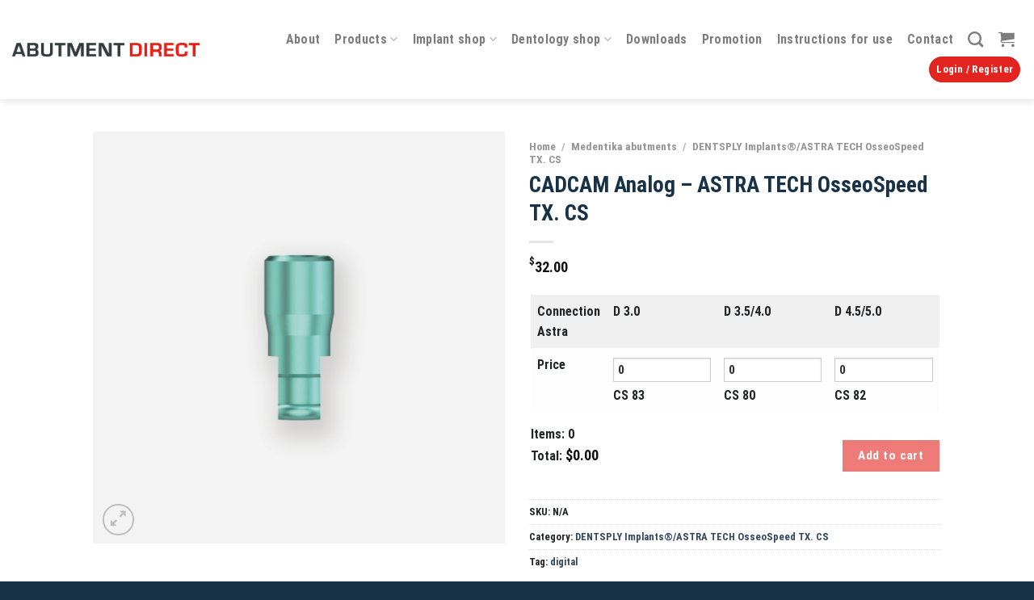

--- FILE ---
content_type: text/html; charset=UTF-8
request_url: https://abutmentdirect.com/product/cadcam-analog-astra-tech-osseospeed-tx-cs/
body_size: 26668
content:
<!DOCTYPE html>
<html lang="en" prefix="og: https://ogp.me/ns#" class="loading-site no-js">
<head>
	<meta charset="UTF-8" />
	<link rel="profile" href="http://gmpg.org/xfn/11" />
	<link rel="pingback" href="https://abutmentdirect.com/xmlrpc.php" />

	<script>(function(html){html.className = html.className.replace(/\bno-js\b/,'js')})(document.documentElement);</script>
	<style>img:is([sizes="auto" i], [sizes^="auto," i]) { contain-intrinsic-size: 3000px 1500px }</style>
	<script>window._wca = window._wca || [];</script>
<meta name="viewport" content="width=device-width, initial-scale=1" />
<!-- Search Engine Optimization by Rank Math PRO - https://rankmath.com/ -->
<title>CADCAM Analog - ASTRA TECH OsseoSpeed TX. CS - Abutment Direct</title>
<meta name="robots" content="follow, index, max-snippet:-1, max-video-preview:-1, max-image-preview:large"/>
<link rel="canonical" href="https://abutmentdirect.com/product/cadcam-analog-astra-tech-osseospeed-tx-cs/" />
<meta property="og:locale" content="en_US" />
<meta property="og:type" content="product" />
<meta property="og:title" content="CADCAM Analog - ASTRA TECH OsseoSpeed TX. CS - Abutment Direct" />
<meta property="og:url" content="https://abutmentdirect.com/product/cadcam-analog-astra-tech-osseospeed-tx-cs/" />
<meta property="og:site_name" content="Abutment Direct" />
<meta property="og:updated_time" content="2026-01-14T18:33:01-04:00" />
<meta property="og:image" content="https://abutmentdirect.com/wp-content/uploads/2023/07/CS-80.png" />
<meta property="og:image:secure_url" content="https://abutmentdirect.com/wp-content/uploads/2023/07/CS-80.png" />
<meta property="og:image:width" content="900" />
<meta property="og:image:height" content="900" />
<meta property="og:image:alt" content="CADCAM Analog &#8211; ASTRA TECH OsseoSpeed TX. CS" />
<meta property="og:image:type" content="image/png" />
<meta property="product:availability" content="instock" />
<meta name="twitter:card" content="summary_large_image" />
<meta name="twitter:title" content="CADCAM Analog - ASTRA TECH OsseoSpeed TX. CS - Abutment Direct" />
<meta name="twitter:image" content="https://abutmentdirect.com/wp-content/uploads/2023/07/CS-80.png" />
<meta name="twitter:label1" content="Price" />
<meta name="twitter:data1" content="&#036;32.00" />
<meta name="twitter:label2" content="Availability" />
<meta name="twitter:data2" content="In stock" />
<script type="application/ld+json" class="rank-math-schema-pro">{"@context":"https://schema.org","@graph":[{"@type":"Organization","@id":"https://abutmentdirect.com/#organization","name":"Abutment Direct","url":"https://abutmentdirect.com","sameAs":["https://www.instagram.com/abutment.direct/"],"logo":{"@type":"ImageObject","@id":"https://abutmentdirect.com/#logo","url":"http://abutmentdirect.com/wp-content/uploads/2025/05/abutment-direct-logo.png","contentUrl":"http://abutmentdirect.com/wp-content/uploads/2025/05/abutment-direct-logo.png","caption":"Abutment Direct","inLanguage":"en","width":"1085","height":"288"}},{"@type":"WebSite","@id":"https://abutmentdirect.com/#website","url":"https://abutmentdirect.com","name":"Abutment Direct","publisher":{"@id":"https://abutmentdirect.com/#organization"},"inLanguage":"en"},{"@type":"ImageObject","@id":"https://abutmentdirect.com/wp-content/uploads/2023/07/CS-80.png","url":"https://abutmentdirect.com/wp-content/uploads/2023/07/CS-80.png","width":"900","height":"900","inLanguage":"en"},{"@type":"BreadcrumbList","@id":"https://abutmentdirect.com/product/cadcam-analog-astra-tech-osseospeed-tx-cs/#breadcrumb","itemListElement":[{"@type":"ListItem","position":"1","item":{"@id":"https://abutmentdirect.com","name":"Home"}},{"@type":"ListItem","position":"2","item":{"@id":"https://abutmentdirect.com/product/cadcam-analog-astra-tech-osseospeed-tx-cs/","name":"CADCAM Analog &#8211; ASTRA TECH OsseoSpeed TX. CS"}}]},{"@type":"WebPage","@id":"https://abutmentdirect.com/product/cadcam-analog-astra-tech-osseospeed-tx-cs/#webpage","url":"https://abutmentdirect.com/product/cadcam-analog-astra-tech-osseospeed-tx-cs/","name":"CADCAM Analog - ASTRA TECH OsseoSpeed TX. CS - Abutment Direct","datePublished":"2023-07-10T21:16:09-04:00","dateModified":"2026-01-14T18:33:01-04:00","isPartOf":{"@id":"https://abutmentdirect.com/#website"},"primaryImageOfPage":{"@id":"https://abutmentdirect.com/wp-content/uploads/2023/07/CS-80.png"},"inLanguage":"en","breadcrumb":{"@id":"https://abutmentdirect.com/product/cadcam-analog-astra-tech-osseospeed-tx-cs/#breadcrumb"}},{"@type":"ProductGroup","name":"CADCAM Analog - ASTRA TECH OsseoSpeed TX. CS - Abutment Direct","category":"Medentika abutments &gt; DENTSPLY Implants\u00ae/ASTRA TECH OsseoSpeed TX. CS","mainEntityOfPage":{"@id":"https://abutmentdirect.com/product/cadcam-analog-astra-tech-osseospeed-tx-cs/#webpage"},"image":{"@id":"https://abutmentdirect.com/wp-content/uploads/2023/07/CS-80.png"},"url":"https://abutmentdirect.com/product/cadcam-analog-astra-tech-osseospeed-tx-cs/","productGroupID":"4078","hasVariant":[{"@type":"Product","sku":"CS 83","name":"CADCAM Analog - ASTRA TECH OsseoSpeed TX. CS - D 3.0","description":"CS 83","image":"https://abutmentdirect.com/wp-content/uploads/2023/07/CS-80-280x280.png","offers":{"@type":"Offer","description":"CS 83","price":"32","priceCurrency":"CAD","availability":"https://schema.org/InStock","itemCondition":"NewCondition","priceValidUntil":"2027-12-31","url":"https://abutmentdirect.com/product/cadcam-analog-astra-tech-osseospeed-tx-cs/?attribute_pa_connection-astra=d-3-0"}},{"@type":"Product","sku":"CS 80","name":"CADCAM Analog - ASTRA TECH OsseoSpeed TX. CS - D 3.5/4.0","description":"CS 80","image":"https://abutmentdirect.com/wp-content/uploads/2023/07/CS-80-280x280.png","offers":{"@type":"Offer","description":"CS 80","price":"32","priceCurrency":"CAD","availability":"https://schema.org/InStock","itemCondition":"NewCondition","priceValidUntil":"2027-12-31","url":"https://abutmentdirect.com/product/cadcam-analog-astra-tech-osseospeed-tx-cs/?attribute_pa_connection-astra=d-3-5-4-0"}},{"@type":"Product","sku":"CS 82","name":"CADCAM Analog - ASTRA TECH OsseoSpeed TX. CS - D 4.5/5.0","description":"CS 82","image":"https://abutmentdirect.com/wp-content/uploads/2023/07/CS-80-280x280.png","offers":{"@type":"Offer","description":"CS 82","price":"32","priceCurrency":"CAD","availability":"https://schema.org/InStock","itemCondition":"NewCondition","priceValidUntil":"2027-12-31","url":"https://abutmentdirect.com/product/cadcam-analog-astra-tech-osseospeed-tx-cs/?attribute_pa_connection-astra=d-4-5-5-0"}}],"@id":"https://abutmentdirect.com/product/cadcam-analog-astra-tech-osseospeed-tx-cs/#richSnippet"}]}</script>
<!-- /Rank Math WordPress SEO plugin -->

<link rel='dns-prefetch' href='//www.googletagmanager.com' />
<link rel='dns-prefetch' href='//www.google.com' />
<link rel='dns-prefetch' href='//stats.wp.com' />
<link rel='dns-prefetch' href='//cdn.jsdelivr.net' />
<link rel='prefetch' href='https://abutmentdirect.com/wp-content/themes/flatsome/assets/js/flatsome.js?ver=7f37db73450aecec0847' />
<link rel='prefetch' href='https://abutmentdirect.com/wp-content/themes/flatsome/assets/js/chunk.slider.js?ver=3.17.0' />
<link rel='prefetch' href='https://abutmentdirect.com/wp-content/themes/flatsome/assets/js/chunk.popups.js?ver=3.17.0' />
<link rel='prefetch' href='https://abutmentdirect.com/wp-content/themes/flatsome/assets/js/chunk.tooltips.js?ver=3.17.0' />
<link rel='prefetch' href='https://abutmentdirect.com/wp-content/themes/flatsome/assets/js/woocommerce.js?ver=1a392523165907adee6a' />
<link rel="alternate" type="application/rss+xml" title="Abutment Direct &raquo; Feed" href="https://abutmentdirect.com/feed/" />
<link rel="alternate" type="application/rss+xml" title="Abutment Direct &raquo; Comments Feed" href="https://abutmentdirect.com/comments/feed/" />
<script type="text/javascript">
/* <![CDATA[ */
window._wpemojiSettings = {"baseUrl":"https:\/\/s.w.org\/images\/core\/emoji\/16.0.1\/72x72\/","ext":".png","svgUrl":"https:\/\/s.w.org\/images\/core\/emoji\/16.0.1\/svg\/","svgExt":".svg","source":{"concatemoji":"https:\/\/abutmentdirect.com\/wp-includes\/js\/wp-emoji-release.min.js?ver=6.8.3"}};
/*! This file is auto-generated */
!function(s,n){var o,i,e;function c(e){try{var t={supportTests:e,timestamp:(new Date).valueOf()};sessionStorage.setItem(o,JSON.stringify(t))}catch(e){}}function p(e,t,n){e.clearRect(0,0,e.canvas.width,e.canvas.height),e.fillText(t,0,0);var t=new Uint32Array(e.getImageData(0,0,e.canvas.width,e.canvas.height).data),a=(e.clearRect(0,0,e.canvas.width,e.canvas.height),e.fillText(n,0,0),new Uint32Array(e.getImageData(0,0,e.canvas.width,e.canvas.height).data));return t.every(function(e,t){return e===a[t]})}function u(e,t){e.clearRect(0,0,e.canvas.width,e.canvas.height),e.fillText(t,0,0);for(var n=e.getImageData(16,16,1,1),a=0;a<n.data.length;a++)if(0!==n.data[a])return!1;return!0}function f(e,t,n,a){switch(t){case"flag":return n(e,"\ud83c\udff3\ufe0f\u200d\u26a7\ufe0f","\ud83c\udff3\ufe0f\u200b\u26a7\ufe0f")?!1:!n(e,"\ud83c\udde8\ud83c\uddf6","\ud83c\udde8\u200b\ud83c\uddf6")&&!n(e,"\ud83c\udff4\udb40\udc67\udb40\udc62\udb40\udc65\udb40\udc6e\udb40\udc67\udb40\udc7f","\ud83c\udff4\u200b\udb40\udc67\u200b\udb40\udc62\u200b\udb40\udc65\u200b\udb40\udc6e\u200b\udb40\udc67\u200b\udb40\udc7f");case"emoji":return!a(e,"\ud83e\udedf")}return!1}function g(e,t,n,a){var r="undefined"!=typeof WorkerGlobalScope&&self instanceof WorkerGlobalScope?new OffscreenCanvas(300,150):s.createElement("canvas"),o=r.getContext("2d",{willReadFrequently:!0}),i=(o.textBaseline="top",o.font="600 32px Arial",{});return e.forEach(function(e){i[e]=t(o,e,n,a)}),i}function t(e){var t=s.createElement("script");t.src=e,t.defer=!0,s.head.appendChild(t)}"undefined"!=typeof Promise&&(o="wpEmojiSettingsSupports",i=["flag","emoji"],n.supports={everything:!0,everythingExceptFlag:!0},e=new Promise(function(e){s.addEventListener("DOMContentLoaded",e,{once:!0})}),new Promise(function(t){var n=function(){try{var e=JSON.parse(sessionStorage.getItem(o));if("object"==typeof e&&"number"==typeof e.timestamp&&(new Date).valueOf()<e.timestamp+604800&&"object"==typeof e.supportTests)return e.supportTests}catch(e){}return null}();if(!n){if("undefined"!=typeof Worker&&"undefined"!=typeof OffscreenCanvas&&"undefined"!=typeof URL&&URL.createObjectURL&&"undefined"!=typeof Blob)try{var e="postMessage("+g.toString()+"("+[JSON.stringify(i),f.toString(),p.toString(),u.toString()].join(",")+"));",a=new Blob([e],{type:"text/javascript"}),r=new Worker(URL.createObjectURL(a),{name:"wpTestEmojiSupports"});return void(r.onmessage=function(e){c(n=e.data),r.terminate(),t(n)})}catch(e){}c(n=g(i,f,p,u))}t(n)}).then(function(e){for(var t in e)n.supports[t]=e[t],n.supports.everything=n.supports.everything&&n.supports[t],"flag"!==t&&(n.supports.everythingExceptFlag=n.supports.everythingExceptFlag&&n.supports[t]);n.supports.everythingExceptFlag=n.supports.everythingExceptFlag&&!n.supports.flag,n.DOMReady=!1,n.readyCallback=function(){n.DOMReady=!0}}).then(function(){return e}).then(function(){var e;n.supports.everything||(n.readyCallback(),(e=n.source||{}).concatemoji?t(e.concatemoji):e.wpemoji&&e.twemoji&&(t(e.twemoji),t(e.wpemoji)))}))}((window,document),window._wpemojiSettings);
/* ]]> */
</script>
<link rel='stylesheet' id='gs-swiper-css' href='https://abutmentdirect.com/wp-content/plugins/gs-logo-slider/assets/libs/swiper-js/swiper.min.css?ver=3.7.4' type='text/css' media='all' />
<link rel='stylesheet' id='gs-tippyjs-css' href='https://abutmentdirect.com/wp-content/plugins/gs-logo-slider/assets/libs/tippyjs/tippy.css?ver=3.7.4' type='text/css' media='all' />
<link rel='stylesheet' id='gs-logo-public-css' href='https://abutmentdirect.com/wp-content/plugins/gs-logo-slider/assets/css/gs-logo.min.css?ver=3.7.4' type='text/css' media='all' />
<style id='wp-emoji-styles-inline-css' type='text/css'>

	img.wp-smiley, img.emoji {
		display: inline !important;
		border: none !important;
		box-shadow: none !important;
		height: 1em !important;
		width: 1em !important;
		margin: 0 0.07em !important;
		vertical-align: -0.1em !important;
		background: none !important;
		padding: 0 !important;
	}
</style>
<style id='wp-block-library-inline-css' type='text/css'>
:root{--wp-admin-theme-color:#007cba;--wp-admin-theme-color--rgb:0,124,186;--wp-admin-theme-color-darker-10:#006ba1;--wp-admin-theme-color-darker-10--rgb:0,107,161;--wp-admin-theme-color-darker-20:#005a87;--wp-admin-theme-color-darker-20--rgb:0,90,135;--wp-admin-border-width-focus:2px;--wp-block-synced-color:#7a00df;--wp-block-synced-color--rgb:122,0,223;--wp-bound-block-color:var(--wp-block-synced-color)}@media (min-resolution:192dpi){:root{--wp-admin-border-width-focus:1.5px}}.wp-element-button{cursor:pointer}:root{--wp--preset--font-size--normal:16px;--wp--preset--font-size--huge:42px}:root .has-very-light-gray-background-color{background-color:#eee}:root .has-very-dark-gray-background-color{background-color:#313131}:root .has-very-light-gray-color{color:#eee}:root .has-very-dark-gray-color{color:#313131}:root .has-vivid-green-cyan-to-vivid-cyan-blue-gradient-background{background:linear-gradient(135deg,#00d084,#0693e3)}:root .has-purple-crush-gradient-background{background:linear-gradient(135deg,#34e2e4,#4721fb 50%,#ab1dfe)}:root .has-hazy-dawn-gradient-background{background:linear-gradient(135deg,#faaca8,#dad0ec)}:root .has-subdued-olive-gradient-background{background:linear-gradient(135deg,#fafae1,#67a671)}:root .has-atomic-cream-gradient-background{background:linear-gradient(135deg,#fdd79a,#004a59)}:root .has-nightshade-gradient-background{background:linear-gradient(135deg,#330968,#31cdcf)}:root .has-midnight-gradient-background{background:linear-gradient(135deg,#020381,#2874fc)}.has-regular-font-size{font-size:1em}.has-larger-font-size{font-size:2.625em}.has-normal-font-size{font-size:var(--wp--preset--font-size--normal)}.has-huge-font-size{font-size:var(--wp--preset--font-size--huge)}.has-text-align-center{text-align:center}.has-text-align-left{text-align:left}.has-text-align-right{text-align:right}#end-resizable-editor-section{display:none}.aligncenter{clear:both}.items-justified-left{justify-content:flex-start}.items-justified-center{justify-content:center}.items-justified-right{justify-content:flex-end}.items-justified-space-between{justify-content:space-between}.screen-reader-text{border:0;clip-path:inset(50%);height:1px;margin:-1px;overflow:hidden;padding:0;position:absolute;width:1px;word-wrap:normal!important}.screen-reader-text:focus{background-color:#ddd;clip-path:none;color:#444;display:block;font-size:1em;height:auto;left:5px;line-height:normal;padding:15px 23px 14px;text-decoration:none;top:5px;width:auto;z-index:100000}html :where(.has-border-color){border-style:solid}html :where([style*=border-top-color]){border-top-style:solid}html :where([style*=border-right-color]){border-right-style:solid}html :where([style*=border-bottom-color]){border-bottom-style:solid}html :where([style*=border-left-color]){border-left-style:solid}html :where([style*=border-width]){border-style:solid}html :where([style*=border-top-width]){border-top-style:solid}html :where([style*=border-right-width]){border-right-style:solid}html :where([style*=border-bottom-width]){border-bottom-style:solid}html :where([style*=border-left-width]){border-left-style:solid}html :where(img[class*=wp-image-]){height:auto;max-width:100%}:where(figure){margin:0 0 1em}html :where(.is-position-sticky){--wp-admin--admin-bar--position-offset:var(--wp-admin--admin-bar--height,0px)}@media screen and (max-width:600px){html :where(.is-position-sticky){--wp-admin--admin-bar--position-offset:0px}}
.has-text-align-justify{text-align:justify;}
</style>
<style id='classic-theme-styles-inline-css' type='text/css'>
/*! This file is auto-generated */
.wp-block-button__link{color:#fff;background-color:#32373c;border-radius:9999px;box-shadow:none;text-decoration:none;padding:calc(.667em + 2px) calc(1.333em + 2px);font-size:1.125em}.wp-block-file__button{background:#32373c;color:#fff;text-decoration:none}
</style>
<link rel='stylesheet' id='ctct_form_styles-css' href='https://abutmentdirect.com/wp-content/plugins/constant-contact-forms/assets/css/style.css?ver=2.10.0' type='text/css' media='all' />
<link rel='stylesheet' id='contact-form-7-css' href='https://abutmentdirect.com/wp-content/plugins/contact-form-7/includes/css/styles.css?ver=5.7.6' type='text/css' media='all' />
<link rel='stylesheet' id='photoswipe-css' href='https://abutmentdirect.com/wp-content/plugins/woocommerce/assets/css/photoswipe/photoswipe.min.css?ver=7.6.1' type='text/css' media='all' />
<link rel='stylesheet' id='photoswipe-default-skin-css' href='https://abutmentdirect.com/wp-content/plugins/woocommerce/assets/css/photoswipe/default-skin/default-skin.min.css?ver=7.6.1' type='text/css' media='all' />
<style id='woocommerce-inline-inline-css' type='text/css'>
.woocommerce form .form-row .required { visibility: visible; }
</style>
<link rel='stylesheet' id='wc-bulk-variations-css' href='https://abutmentdirect.com/wp-content/plugins/woocommerce-bulk-variations/assets/css/wc-bulk-variations.css?ver=2.4.4' type='text/css' media='all' />
<link rel='stylesheet' id='aurora-heatmap-css' href='https://abutmentdirect.com/wp-content/plugins/aurora-heatmap/style.css?ver=1.7.1' type='text/css' media='all' />
<link rel='stylesheet' id='tablepress-default-css' href='https://abutmentdirect.com/wp-content/plugins/tablepress/css/build/default.css?ver=3.1.3' type='text/css' media='all' />
<link rel='stylesheet' id='flatsome-main-css' href='https://abutmentdirect.com/wp-content/themes/flatsome/assets/css/flatsome.css?ver=3.17.0' type='text/css' media='all' />
<style id='flatsome-main-inline-css' type='text/css'>
@font-face {
				font-family: "fl-icons";
				font-display: block;
				src: url(https://abutmentdirect.com/wp-content/themes/flatsome/assets/css/icons/fl-icons.eot?v=3.17.0);
				src:
					url(https://abutmentdirect.com/wp-content/themes/flatsome/assets/css/icons/fl-icons.eot#iefix?v=3.17.0) format("embedded-opentype"),
					url(https://abutmentdirect.com/wp-content/themes/flatsome/assets/css/icons/fl-icons.woff2?v=3.17.0) format("woff2"),
					url(https://abutmentdirect.com/wp-content/themes/flatsome/assets/css/icons/fl-icons.ttf?v=3.17.0) format("truetype"),
					url(https://abutmentdirect.com/wp-content/themes/flatsome/assets/css/icons/fl-icons.woff?v=3.17.0) format("woff"),
					url(https://abutmentdirect.com/wp-content/themes/flatsome/assets/css/icons/fl-icons.svg?v=3.17.0#fl-icons) format("svg");
			}
</style>
<link rel='stylesheet' id='flatsome-shop-css' href='https://abutmentdirect.com/wp-content/themes/flatsome/assets/css/flatsome-shop.css?ver=3.17.0' type='text/css' media='all' />
<link rel='stylesheet' id='flatsome-style-css' href='https://abutmentdirect.com/wp-content/themes/flatsome/style.css?ver=3.17.0' type='text/css' media='all' />
<link rel='stylesheet' id='jetpack_css-css' href='https://abutmentdirect.com/wp-content/plugins/jetpack/css/jetpack.css?ver=12.0' type='text/css' media='all' />
<script type="text/template" id="tmpl-variation-template">
	<div class="woocommerce-variation-description">{{{ data.variation.variation_description }}}</div>
	<div class="woocommerce-variation-price">{{{ data.variation.price_html }}}</div>
	<div class="woocommerce-variation-availability">{{{ data.variation.availability_html }}}</div>
</script>
<script type="text/template" id="tmpl-unavailable-variation-template">
	<p>Sorry, this product is unavailable. Please choose a different combination.</p>
</script>
<script type="text/javascript">
            window._nslDOMReady = function (callback) {
                if ( document.readyState === "complete" || document.readyState === "interactive" ) {
                    callback();
                } else {
                    document.addEventListener( "DOMContentLoaded", callback );
                }
            };
            </script><script type="text/javascript" id="woocommerce-google-analytics-integration-gtag-js-after">
/* <![CDATA[ */
/* Google Analytics for WooCommerce (gtag.js) */
					window.dataLayer = window.dataLayer || [];
					function gtag(){dataLayer.push(arguments);}
					// Set up default consent state.
					for ( const mode of [{"analytics_storage":"denied","ad_storage":"denied","ad_user_data":"denied","ad_personalization":"denied","region":["AT","BE","BG","HR","CY","CZ","DK","EE","FI","FR","DE","GR","HU","IS","IE","IT","LV","LI","LT","LU","MT","NL","NO","PL","PT","RO","SK","SI","ES","SE","GB","CH"]}] || [] ) {
						gtag( "consent", "default", { "wait_for_update": 500, ...mode } );
					}
					gtag("js", new Date());
					gtag("set", "developer_id.dOGY3NW", true);
					gtag("config", "G-L55F8KFKBK", {"track_404":true,"allow_google_signals":true,"logged_in":false,"linker":{"domains":[],"allow_incoming":false},"custom_map":{"dimension1":"logged_in"}});
/* ]]> */
</script>
<script type="text/javascript" src="https://abutmentdirect.com/wp-includes/js/jquery/jquery.min.js?ver=3.7.1" id="jquery-core-js"></script>
<script type="text/javascript" src="https://abutmentdirect.com/wp-includes/js/jquery/jquery-migrate.min.js?ver=3.4.1" id="jquery-migrate-js"></script>
<script type="text/javascript" src="https://abutmentdirect.com/wp-content/plugins/recaptcha-woo/js/rcfwc.js?ver=1.0" id="rcfwc-js-js" defer="defer" data-wp-strategy="defer"></script>
<script type="text/javascript" src="https://www.google.com/recaptcha/api.js?explicit&amp;hl=en" id="recaptcha-js" defer="defer" data-wp-strategy="defer"></script>
<script defer type="text/javascript" src="https://stats.wp.com/s-202605.js" id="woocommerce-analytics-js"></script>
<script type="text/javascript" id="aurora-heatmap-js-extra">
/* <![CDATA[ */
var aurora_heatmap = {"_mode":"reporter","ajax_url":"https:\/\/abutmentdirect.com\/wp-admin\/admin-ajax.php","action":"aurora_heatmap","reports":"click_pc,click_mobile","debug":"0","ajax_delay_time":"3000","ajax_interval":"10","ajax_bulk":null};
/* ]]> */
</script>
<script type="text/javascript" src="https://abutmentdirect.com/wp-content/plugins/aurora-heatmap/js/aurora-heatmap.min.js?ver=1.7.1" id="aurora-heatmap-js"></script>

<!-- Google tag (gtag.js) snippet added by Site Kit -->

<!-- Google Analytics snippet added by Site Kit -->
<script type="text/javascript" src="https://www.googletagmanager.com/gtag/js?id=GT-MQPJQKG" id="google_gtagjs-js" async></script>
<script type="text/javascript" id="google_gtagjs-js-after">
/* <![CDATA[ */
window.dataLayer = window.dataLayer || [];function gtag(){dataLayer.push(arguments);}
gtag("set","linker",{"domains":["abutmentdirect.com"]});
gtag("js", new Date());
gtag("set", "developer_id.dZTNiMT", true);
gtag("config", "GT-MQPJQKG");
/* ]]> */
</script>

<!-- End Google tag (gtag.js) snippet added by Site Kit -->
<link rel="https://api.w.org/" href="https://abutmentdirect.com/wp-json/" /><link rel="alternate" title="JSON" type="application/json" href="https://abutmentdirect.com/wp-json/wp/v3/product/4078" /><link rel="EditURI" type="application/rsd+xml" title="RSD" href="https://abutmentdirect.com/xmlrpc.php?rsd" />
<meta name="generator" content="WordPress 6.8.3" />
<link rel='shortlink' href='https://abutmentdirect.com/?p=4078' />
<link rel="alternate" title="oEmbed (JSON)" type="application/json+oembed" href="https://abutmentdirect.com/wp-json/oembed/1.0/embed?url=https%3A%2F%2Fabutmentdirect.com%2Fproduct%2Fcadcam-analog-astra-tech-osseospeed-tx-cs%2F" />
<link rel="alternate" title="oEmbed (XML)" type="text/xml+oembed" href="https://abutmentdirect.com/wp-json/oembed/1.0/embed?url=https%3A%2F%2Fabutmentdirect.com%2Fproduct%2Fcadcam-analog-astra-tech-osseospeed-tx-cs%2F&#038;format=xml" />
<meta name="generator" content="Site Kit by Google 1.153.0" />	<style>img#wpstats{display:none}</style>
		<meta name="pinterest-rich-pin" content="false" /><style>.bg{opacity: 0; transition: opacity 1s; -webkit-transition: opacity 1s;} .bg-loaded{opacity: 1;}</style>	<noscript><style>.woocommerce-product-gallery{ opacity: 1 !important; }</style></noscript>
	<link rel="icon" href="https://abutmentdirect.com/wp-content/uploads/2023/04/cropped-abutment-direct-logo-1-32x32.png" sizes="32x32" />
<link rel="icon" href="https://abutmentdirect.com/wp-content/uploads/2023/04/cropped-abutment-direct-logo-1-192x192.png" sizes="192x192" />
<link rel="apple-touch-icon" href="https://abutmentdirect.com/wp-content/uploads/2023/04/cropped-abutment-direct-logo-1-180x180.png" />
<meta name="msapplication-TileImage" content="https://abutmentdirect.com/wp-content/uploads/2023/04/cropped-abutment-direct-logo-1-270x270.png" />
<style id="custom-css" type="text/css">:root {--primary-color: #e32420;}.header-main{height: 123px}#logo img{max-height: 123px}#logo{width:243px;}.header-bottom{min-height: 10px}.header-top{min-height: 20px}.transparent .header-main{height: 30px}.transparent #logo img{max-height: 30px}.has-transparent + .page-title:first-of-type,.has-transparent + #main > .page-title,.has-transparent + #main > div > .page-title,.has-transparent + #main .page-header-wrapper:first-of-type .page-title{padding-top: 30px;}.header.show-on-scroll,.stuck .header-main{height:70px!important}.stuck #logo img{max-height: 70px!important}.search-form{ width: 100%;}.header-bg-color {background-color: rgba(255,255,255,0.9)}.header-bottom {background-color: #f1f1f1}.header-main .nav > li > a{line-height: 17px }.header-wrapper:not(.stuck) .header-main .header-nav{margin-top: 5px }.stuck .header-main .nav > li > a{line-height: 50px }@media (max-width: 549px) {.header-main{height: 70px}#logo img{max-height: 70px}}.nav-dropdown{font-size:109%}/* Color */.accordion-title.active, .has-icon-bg .icon .icon-inner,.logo a, .primary.is-underline, .primary.is-link, .badge-outline .badge-inner, .nav-outline > li.active> a,.nav-outline >li.active > a, .cart-icon strong,[data-color='primary'], .is-outline.primary{color: #e32420;}/* Color !important */[data-text-color="primary"]{color: #e32420!important;}/* Background Color */[data-text-bg="primary"]{background-color: #e32420;}/* Background */.scroll-to-bullets a,.featured-title, .label-new.menu-item > a:after, .nav-pagination > li > .current,.nav-pagination > li > span:hover,.nav-pagination > li > a:hover,.has-hover:hover .badge-outline .badge-inner,button[type="submit"], .button.wc-forward:not(.checkout):not(.checkout-button), .button.submit-button, .button.primary:not(.is-outline),.featured-table .title,.is-outline:hover, .has-icon:hover .icon-label,.nav-dropdown-bold .nav-column li > a:hover, .nav-dropdown.nav-dropdown-bold > li > a:hover, .nav-dropdown-bold.dark .nav-column li > a:hover, .nav-dropdown.nav-dropdown-bold.dark > li > a:hover, .header-vertical-menu__opener ,.is-outline:hover, .tagcloud a:hover,.grid-tools a, input[type='submit']:not(.is-form), .box-badge:hover .box-text, input.button.alt,.nav-box > li > a:hover,.nav-box > li.active > a,.nav-pills > li.active > a ,.current-dropdown .cart-icon strong, .cart-icon:hover strong, .nav-line-bottom > li > a:before, .nav-line-grow > li > a:before, .nav-line > li > a:before,.banner, .header-top, .slider-nav-circle .flickity-prev-next-button:hover svg, .slider-nav-circle .flickity-prev-next-button:hover .arrow, .primary.is-outline:hover, .button.primary:not(.is-outline), input[type='submit'].primary, input[type='submit'].primary, input[type='reset'].button, input[type='button'].primary, .badge-inner{background-color: #e32420;}/* Border */.nav-vertical.nav-tabs > li.active > a,.scroll-to-bullets a.active,.nav-pagination > li > .current,.nav-pagination > li > span:hover,.nav-pagination > li > a:hover,.has-hover:hover .badge-outline .badge-inner,.accordion-title.active,.featured-table,.is-outline:hover, .tagcloud a:hover,blockquote, .has-border, .cart-icon strong:after,.cart-icon strong,.blockUI:before, .processing:before,.loading-spin, .slider-nav-circle .flickity-prev-next-button:hover svg, .slider-nav-circle .flickity-prev-next-button:hover .arrow, .primary.is-outline:hover{border-color: #e32420}.nav-tabs > li.active > a{border-top-color: #e32420}.widget_shopping_cart_content .blockUI.blockOverlay:before { border-left-color: #e32420 }.woocommerce-checkout-review-order .blockUI.blockOverlay:before { border-left-color: #e32420 }/* Fill */.slider .flickity-prev-next-button:hover svg,.slider .flickity-prev-next-button:hover .arrow{fill: #e32420;}/* Focus */.primary:focus-visible, .submit-button:focus-visible, button[type="submit"]:focus-visible { outline-color: #e32420!important; }/* Background Color */[data-icon-label]:after, .secondary.is-underline:hover,.secondary.is-outline:hover,.icon-label,.button.secondary:not(.is-outline),.button.alt:not(.is-outline), .badge-inner.on-sale, .button.checkout, .single_add_to_cart_button, .current .breadcrumb-step{ background-color:#173147; }[data-text-bg="secondary"]{background-color: #173147;}/* Color */.secondary.is-underline,.secondary.is-link, .secondary.is-outline,.stars a.active, .star-rating:before, .woocommerce-page .star-rating:before,.star-rating span:before, .color-secondary{color: #173147}/* Color !important */[data-text-color="secondary"]{color: #173147!important;}/* Border */.secondary.is-outline:hover{border-color:#173147}/* Focus */.secondary:focus-visible, .alt:focus-visible { outline-color: #173147!important; }.alert.is-underline:hover,.alert.is-outline:hover,.alert{background-color: #e32420}.alert.is-link, .alert.is-outline, .color-alert{color: #e32420;}/* Color !important */[data-text-color="alert"]{color: #e32420!important;}/* Background Color */[data-text-bg="alert"]{background-color: #e32420;}body{color: #222425}h1,h2,h3,h4,h5,h6,.heading-font{color: #173147;}body{font-size: 100%;}@media screen and (max-width: 549px){body{font-size: 100%;}}body{font-family: "Roboto Condensed", sans-serif;}body {font-weight: 400;font-style: normal;}.nav > li > a {font-family: "Roboto Condensed", sans-serif;}.mobile-sidebar-levels-2 .nav > li > ul > li > a {font-family: "Roboto Condensed", sans-serif;}.nav > li > a,.mobile-sidebar-levels-2 .nav > li > ul > li > a {font-weight: 700;font-style: normal;}h1,h2,h3,h4,h5,h6,.heading-font, .off-canvas-center .nav-sidebar.nav-vertical > li > a{font-family: "Roboto Condensed", sans-serif;}h1,h2,h3,h4,h5,h6,.heading-font,.banner h1,.banner h2 {font-weight: 700;font-style: normal;}.alt-font{font-family: "Dancing Script", sans-serif;}.alt-font {font-weight: 400!important;font-style: normal!important;}.breadcrumbs{text-transform: none;}button,.button{text-transform: none;}.nav > li > a, .links > li > a{text-transform: none;}.section-title span{text-transform: none;}h3.widget-title,span.widget-title{text-transform: none;}.current .breadcrumb-step, [data-icon-label]:after, .button#place_order,.button.checkout,.checkout-button,.single_add_to_cart_button.button{background-color: #e32420!important }ins .woocommerce-Price-amount { color: #e32420; }.shop-page-title.featured-title .title-bg{ background-image: url(https://abutmentdirect.com/wp-content/uploads/2023/07/CS-80.png)!important;}@media screen and (min-width: 550px){.products .box-vertical .box-image{min-width: 300px!important;width: 300px!important;}}.footer-2{background-color: #173147}.absolute-footer, html{background-color: #173147}button[name='update_cart'] { display: none; }.nav-vertical-fly-out > li + li {border-top-width: 1px; border-top-style: solid;}/* Custom CSS */.woocommerce-Price-amount {font-size: 18px;font-weight: normal !important;}/* Custom CSS Tablet */@media (max-width: 849px){.woocommerce-Price-amount {font-size: 18px;font-weight: normal !important;}}/* Custom CSS Mobile */@media (max-width: 549px){.woocommerce-Price-amount {font-size: 18px;font-weight: normal !important;}}.label-new.menu-item > a:after{content:"New";}.label-hot.menu-item > a:after{content:"Hot";}.label-sale.menu-item > a:after{content:"Sale";}.label-popular.menu-item > a:after{content:"Popular";}</style><style id="infinite-scroll-css" type="text/css">.page-load-status,.archive .woocommerce-pagination {display: none;}</style><style id="kirki-inline-styles">/* cyrillic-ext */
@font-face {
  font-family: 'Roboto Condensed';
  font-style: normal;
  font-weight: 400;
  font-display: swap;
  src: url(https://abutmentdirect.com/wp-content/fonts/roboto-condensed/font) format('woff');
  unicode-range: U+0460-052F, U+1C80-1C8A, U+20B4, U+2DE0-2DFF, U+A640-A69F, U+FE2E-FE2F;
}
/* cyrillic */
@font-face {
  font-family: 'Roboto Condensed';
  font-style: normal;
  font-weight: 400;
  font-display: swap;
  src: url(https://abutmentdirect.com/wp-content/fonts/roboto-condensed/font) format('woff');
  unicode-range: U+0301, U+0400-045F, U+0490-0491, U+04B0-04B1, U+2116;
}
/* greek-ext */
@font-face {
  font-family: 'Roboto Condensed';
  font-style: normal;
  font-weight: 400;
  font-display: swap;
  src: url(https://abutmentdirect.com/wp-content/fonts/roboto-condensed/font) format('woff');
  unicode-range: U+1F00-1FFF;
}
/* greek */
@font-face {
  font-family: 'Roboto Condensed';
  font-style: normal;
  font-weight: 400;
  font-display: swap;
  src: url(https://abutmentdirect.com/wp-content/fonts/roboto-condensed/font) format('woff');
  unicode-range: U+0370-0377, U+037A-037F, U+0384-038A, U+038C, U+038E-03A1, U+03A3-03FF;
}
/* vietnamese */
@font-face {
  font-family: 'Roboto Condensed';
  font-style: normal;
  font-weight: 400;
  font-display: swap;
  src: url(https://abutmentdirect.com/wp-content/fonts/roboto-condensed/font) format('woff');
  unicode-range: U+0102-0103, U+0110-0111, U+0128-0129, U+0168-0169, U+01A0-01A1, U+01AF-01B0, U+0300-0301, U+0303-0304, U+0308-0309, U+0323, U+0329, U+1EA0-1EF9, U+20AB;
}
/* latin-ext */
@font-face {
  font-family: 'Roboto Condensed';
  font-style: normal;
  font-weight: 400;
  font-display: swap;
  src: url(https://abutmentdirect.com/wp-content/fonts/roboto-condensed/font) format('woff');
  unicode-range: U+0100-02BA, U+02BD-02C5, U+02C7-02CC, U+02CE-02D7, U+02DD-02FF, U+0304, U+0308, U+0329, U+1D00-1DBF, U+1E00-1E9F, U+1EF2-1EFF, U+2020, U+20A0-20AB, U+20AD-20C0, U+2113, U+2C60-2C7F, U+A720-A7FF;
}
/* latin */
@font-face {
  font-family: 'Roboto Condensed';
  font-style: normal;
  font-weight: 400;
  font-display: swap;
  src: url(https://abutmentdirect.com/wp-content/fonts/roboto-condensed/font) format('woff');
  unicode-range: U+0000-00FF, U+0131, U+0152-0153, U+02BB-02BC, U+02C6, U+02DA, U+02DC, U+0304, U+0308, U+0329, U+2000-206F, U+20AC, U+2122, U+2191, U+2193, U+2212, U+2215, U+FEFF, U+FFFD;
}
/* cyrillic-ext */
@font-face {
  font-family: 'Roboto Condensed';
  font-style: normal;
  font-weight: 700;
  font-display: swap;
  src: url(https://abutmentdirect.com/wp-content/fonts/roboto-condensed/font) format('woff');
  unicode-range: U+0460-052F, U+1C80-1C8A, U+20B4, U+2DE0-2DFF, U+A640-A69F, U+FE2E-FE2F;
}
/* cyrillic */
@font-face {
  font-family: 'Roboto Condensed';
  font-style: normal;
  font-weight: 700;
  font-display: swap;
  src: url(https://abutmentdirect.com/wp-content/fonts/roboto-condensed/font) format('woff');
  unicode-range: U+0301, U+0400-045F, U+0490-0491, U+04B0-04B1, U+2116;
}
/* greek-ext */
@font-face {
  font-family: 'Roboto Condensed';
  font-style: normal;
  font-weight: 700;
  font-display: swap;
  src: url(https://abutmentdirect.com/wp-content/fonts/roboto-condensed/font) format('woff');
  unicode-range: U+1F00-1FFF;
}
/* greek */
@font-face {
  font-family: 'Roboto Condensed';
  font-style: normal;
  font-weight: 700;
  font-display: swap;
  src: url(https://abutmentdirect.com/wp-content/fonts/roboto-condensed/font) format('woff');
  unicode-range: U+0370-0377, U+037A-037F, U+0384-038A, U+038C, U+038E-03A1, U+03A3-03FF;
}
/* vietnamese */
@font-face {
  font-family: 'Roboto Condensed';
  font-style: normal;
  font-weight: 700;
  font-display: swap;
  src: url(https://abutmentdirect.com/wp-content/fonts/roboto-condensed/font) format('woff');
  unicode-range: U+0102-0103, U+0110-0111, U+0128-0129, U+0168-0169, U+01A0-01A1, U+01AF-01B0, U+0300-0301, U+0303-0304, U+0308-0309, U+0323, U+0329, U+1EA0-1EF9, U+20AB;
}
/* latin-ext */
@font-face {
  font-family: 'Roboto Condensed';
  font-style: normal;
  font-weight: 700;
  font-display: swap;
  src: url(https://abutmentdirect.com/wp-content/fonts/roboto-condensed/font) format('woff');
  unicode-range: U+0100-02BA, U+02BD-02C5, U+02C7-02CC, U+02CE-02D7, U+02DD-02FF, U+0304, U+0308, U+0329, U+1D00-1DBF, U+1E00-1E9F, U+1EF2-1EFF, U+2020, U+20A0-20AB, U+20AD-20C0, U+2113, U+2C60-2C7F, U+A720-A7FF;
}
/* latin */
@font-face {
  font-family: 'Roboto Condensed';
  font-style: normal;
  font-weight: 700;
  font-display: swap;
  src: url(https://abutmentdirect.com/wp-content/fonts/roboto-condensed/font) format('woff');
  unicode-range: U+0000-00FF, U+0131, U+0152-0153, U+02BB-02BC, U+02C6, U+02DA, U+02DC, U+0304, U+0308, U+0329, U+2000-206F, U+20AC, U+2122, U+2191, U+2193, U+2212, U+2215, U+FEFF, U+FFFD;
}/* vietnamese */
@font-face {
  font-family: 'Dancing Script';
  font-style: normal;
  font-weight: 400;
  font-display: swap;
  src: url(https://abutmentdirect.com/wp-content/fonts/dancing-script/font) format('woff');
  unicode-range: U+0102-0103, U+0110-0111, U+0128-0129, U+0168-0169, U+01A0-01A1, U+01AF-01B0, U+0300-0301, U+0303-0304, U+0308-0309, U+0323, U+0329, U+1EA0-1EF9, U+20AB;
}
/* latin-ext */
@font-face {
  font-family: 'Dancing Script';
  font-style: normal;
  font-weight: 400;
  font-display: swap;
  src: url(https://abutmentdirect.com/wp-content/fonts/dancing-script/font) format('woff');
  unicode-range: U+0100-02BA, U+02BD-02C5, U+02C7-02CC, U+02CE-02D7, U+02DD-02FF, U+0304, U+0308, U+0329, U+1D00-1DBF, U+1E00-1E9F, U+1EF2-1EFF, U+2020, U+20A0-20AB, U+20AD-20C0, U+2113, U+2C60-2C7F, U+A720-A7FF;
}
/* latin */
@font-face {
  font-family: 'Dancing Script';
  font-style: normal;
  font-weight: 400;
  font-display: swap;
  src: url(https://abutmentdirect.com/wp-content/fonts/dancing-script/font) format('woff');
  unicode-range: U+0000-00FF, U+0131, U+0152-0153, U+02BB-02BC, U+02C6, U+02DA, U+02DC, U+0304, U+0308, U+0329, U+2000-206F, U+20AC, U+2122, U+2191, U+2193, U+2212, U+2215, U+FEFF, U+FFFD;
}</style></head>

<body class="wp-singular product-template-default single single-product postid-4078 wp-theme-flatsome theme-flatsome woocommerce woocommerce-page woocommerce-no-js ctct-flatsome header-shadow lightbox nav-dropdown-has-arrow nav-dropdown-has-shadow nav-dropdown-has-border">


<a class="skip-link screen-reader-text" href="#main">Skip to content</a>

<div id="wrapper">

	
	<header id="header" class="header header-full-width has-sticky sticky-jump sticky-hide-on-scroll">
		<div class="header-wrapper">
			<div id="masthead" class="header-main hide-for-sticky">
      <div class="header-inner flex-row container logo-left medium-logo-center" role="navigation">

          <!-- Logo -->
          <div id="logo" class="flex-col logo">
            
<!-- Header logo -->
<a href="https://abutmentdirect.com/" title="Abutment Direct - Quality Meets Affordability at Abutment Direct" rel="home">
		<img width="1020" height="77" src="https://abutmentdirect.com/wp-content/uploads/2023/04/abutment-direct-logo.png" class="header_logo header-logo" alt="Abutment Direct"/><img  width="1020" height="77" src="https://abutmentdirect.com/wp-content/uploads/2023/04/abutment-direct-logo.png" class="header-logo-dark" alt="Abutment Direct"/></a>
          </div>

          <!-- Mobile Left Elements -->
          <div class="flex-col show-for-medium flex-left">
            <ul class="mobile-nav nav nav-left ">
              <li class="nav-icon has-icon">
  		<a href="#" data-open="#main-menu" data-pos="left" data-bg="main-menu-overlay" data-color="" class="is-small" aria-label="Menu" aria-controls="main-menu" aria-expanded="false">

		  <i class="icon-menu" ></i>
		  		</a>
	</li>
            </ul>
          </div>

          <!-- Left Elements -->
          <div class="flex-col hide-for-medium flex-left
            flex-grow">
            <ul class="header-nav header-nav-main nav nav-left  nav-line-bottom nav-size-large nav-spacing-medium nav-uppercase" >
                          </ul>
          </div>

          <!-- Right Elements -->
          <div class="flex-col hide-for-medium flex-right">
            <ul class="header-nav header-nav-main nav nav-right  nav-line-bottom nav-size-large nav-spacing-medium nav-uppercase">
              <li id="menu-item-6779" class="menu-item menu-item-type-post_type menu-item-object-page menu-item-6779 menu-item-design-default"><a href="https://abutmentdirect.com/about/" class="nav-top-link">About</a></li>
<li id="menu-item-6781" class="menu-item menu-item-type-custom menu-item-object-custom menu-item-6781 menu-item-design-custom-size menu-item-has-block has-dropdown"><a href="https://abutmentdirect.com/products-2/" class="nav-top-link" aria-expanded="false" aria-haspopup="menu">Products<i class="icon-angle-down" ></i></a><div class="sub-menu nav-dropdown">	<div id="gap-1546158921" class="gap-element clearfix" style="display:block; height:auto;">
		
<style>
#gap-1546158921 {
  padding-top: 10px;
}
</style>
	</div>
	

<div class="row row-small row-full-width"  id="row-1779370217">


	<div id="col-1654994756" class="col medium-8 small-12 large-6"  >
				<div class="col-inner text-left"  >
			
			

<div class="row row-large"  id="row-1284090338">


	<div id="col-356303346" class="col medium-4 small-12 large-4"  >
				<div class="col-inner"  >
			
			

	<div class="img has-hover x md-x lg-x y md-y lg-y" id="image_1360119871">
								<div class="img-inner dark" >
			<img width="1020" height="583" src="https://abutmentdirect.com/wp-content/uploads/2023/05/categories.png" class="attachment-large size-large" alt="categories" decoding="async" fetchpriority="high" srcset="https://abutmentdirect.com/wp-content/uploads/2023/05/categories.png 1400w, https://abutmentdirect.com/wp-content/uploads/2023/05/categories-700x400.png 700w, https://abutmentdirect.com/wp-content/uploads/2023/05/categories-768x439.png 768w, https://abutmentdirect.com/wp-content/uploads/2023/05/categories-1320x754.png 1320w, https://abutmentdirect.com/wp-content/uploads/2023/05/categories-600x343.png 600w" sizes="(max-width: 1020px) 100vw, 1020px" />						
					</div>
								
<style>
#image_1360119871 {
  width: 100%;
}
</style>
	</div>
	

<h4>Implant</h4>
	<div class="ux-menu stack stack-col justify-start ux-menu--divider-solid">
		

	<div class="ux-menu-link flex menu-item">
		<a class="ux-menu-link__link flex" href="https://abutmentdirect.com/medentika/" >
			<i class="ux-menu-link__icon text-center icon-angle-right" ></i>			<span class="ux-menu-link__text">
				Medentika abutment			</span>
		</a>
	</div>
	

	<div class="ux-menu-link flex menu-item">
		<a class="ux-menu-link__link flex" href="https://www.straumann.com/medentika/en/professionals/digital-solutions/cadcam-libraries.html?sort=publicationDate_desc" target="_blank" rel="noopener noreferrer">
			<i class="ux-menu-link__icon text-center icon-angle-right" ></i>			<span class="ux-menu-link__text">
				CADCAM library			</span>
		</a>
	</div>
	

	<div class="ux-menu-link flex menu-item">
		<a class="ux-menu-link__link flex" href="https://abutmentdirect.com/novaloc-2/" >
			<i class="ux-menu-link__icon text-center icon-angle-right" ></i>			<span class="ux-menu-link__text">
				Novaloc			</span>
		</a>
	</div>
	


	</div>
	
	<div id="gap-1836316169" class="gap-element clearfix" style="display:block; height:auto;">
		
<style>
#gap-1836316169 {
  padding-top: 5px;
}
</style>
	</div>
	


		</div>
					</div>

	

	<div id="col-231313877" class="col medium-4 small-12 large-4"  >
				<div class="col-inner"  >
			
			

	<div class="img has-hover x md-x lg-x y md-y lg-y" id="image_592171755">
								<div class="img-inner dark" >
			<img width="1020" height="583" src="https://abutmentdirect.com/wp-content/uploads/2023/05/asiga.png" class="attachment-large size-large" alt="" decoding="async" srcset="https://abutmentdirect.com/wp-content/uploads/2023/05/asiga.png 1400w, https://abutmentdirect.com/wp-content/uploads/2023/05/asiga-700x400.png 700w, https://abutmentdirect.com/wp-content/uploads/2023/05/asiga-768x439.png 768w, https://abutmentdirect.com/wp-content/uploads/2023/05/asiga-1320x754.png 1320w, https://abutmentdirect.com/wp-content/uploads/2023/05/asiga-600x343.png 600w" sizes="(max-width: 1020px) 100vw, 1020px" />						
					</div>
								
<style>
#image_592171755 {
  width: 100%;
}
</style>
	</div>
	

<h4>3D Printing</h4>
	<div class="ux-menu stack stack-col justify-start ux-menu--divider-solid">
		

	<div class="ux-menu-link flex menu-item">
		<a class="ux-menu-link__link flex" href="https://abutmentdirect.com/asiga-ultra/" >
			<i class="ux-menu-link__icon text-center icon-angle-right" ></i>			<span class="ux-menu-link__text">
				Asiga Ultra			</span>
		</a>
	</div>
	

	<div class="ux-menu-link flex menu-item">
		<a class="ux-menu-link__link flex" href="https://abutmentdirect.com/asiga-max/" >
			<i class="ux-menu-link__icon text-center icon-angle-right" ></i>			<span class="ux-menu-link__text">
				Asiga Max 2			</span>
		</a>
	</div>
	

	<div class="ux-menu-link flex menu-item">
		<a class="ux-menu-link__link flex" href="https://abutmentdirect.com/asiga-pro-4k/" >
			<i class="ux-menu-link__icon text-center icon-angle-right" ></i>			<span class="ux-menu-link__text">
				Asiga Pro 4K			</span>
		</a>
	</div>
	

	<div class="ux-menu-link flex menu-item">
		<a class="ux-menu-link__link flex" href="https://abutmentdirect.com/3dprinting-resin/" >
			<i class="ux-menu-link__icon text-center icon-angle-right" ></i>			<span class="ux-menu-link__text">
				Resin material			</span>
		</a>
	</div>
	


	</div>
	
	<div id="gap-973225882" class="gap-element clearfix" style="display:block; height:auto;">
		
<style>
#gap-973225882 {
  padding-top: 5px;
}
</style>
	</div>
	


		</div>
					</div>

	

	<div id="col-410353715" class="col medium-4 small-12 large-4"  >
				<div class="col-inner"  >
			
			

	<div class="img has-hover x md-x lg-x y md-y lg-y" id="image_1935673442">
								<div class="img-inner dark" >
			<img width="1020" height="583" src="https://abutmentdirect.com/wp-content/uploads/2025/01/cate-photo.png" class="attachment-large size-large" alt="" decoding="async" srcset="https://abutmentdirect.com/wp-content/uploads/2025/01/cate-photo.png 1320w, https://abutmentdirect.com/wp-content/uploads/2025/01/cate-photo-700x400.png 700w, https://abutmentdirect.com/wp-content/uploads/2025/01/cate-photo-768x439.png 768w, https://abutmentdirect.com/wp-content/uploads/2025/01/cate-photo-600x343.png 600w" sizes="(max-width: 1020px) 100vw, 1020px" />						
					</div>
								
<style>
#image_1935673442 {
  width: 100%;
}
</style>
	</div>
	

<h4>Scanning</h4>
	<div class="ux-menu stack stack-col justify-start ux-menu--divider-solid">
		

	<div class="ux-menu-link flex menu-item">
		<a class="ux-menu-link__link flex" href="https://abutmentdirect.com/allied-star/" >
			<i class="ux-menu-link__icon text-center icon-angle-right" ></i>			<span class="ux-menu-link__text">
				Allied Star			</span>
		</a>
	</div>
	


	</div>
	
	<div id="gap-790332889" class="gap-element clearfix" style="display:block; height:auto;">
		
<style>
#gap-790332889 {
  padding-top: 5px;
}
</style>
	</div>
	


		</div>
					</div>

	

</div>

		</div>
				
<style>
#col-1654994756 > .col-inner {
  padding: 20px 0px 0px 20px;
}
</style>
	</div>

	

	<div id="col-261844494" class="col medium-8 small-12 large-6"  >
				<div class="col-inner text-left"  >
			
			

<div class="row row-large"  id="row-1192766030">


	<div id="col-1030979472" class="col medium-4 small-12 large-4"  >
				<div class="col-inner"  >
			
			

	<div class="img has-hover x md-x lg-x y md-y lg-y" id="image_457222140">
								<div class="img-inner dark" >
			<img width="1020" height="583" src="https://abutmentdirect.com/wp-content/uploads/2023/05/Artboard-1-copy-2.png" class="attachment-large size-large" alt="Milling" decoding="async" srcset="https://abutmentdirect.com/wp-content/uploads/2023/05/Artboard-1-copy-2.png 1400w, https://abutmentdirect.com/wp-content/uploads/2023/05/Artboard-1-copy-2-700x400.png 700w, https://abutmentdirect.com/wp-content/uploads/2023/05/Artboard-1-copy-2-768x439.png 768w, https://abutmentdirect.com/wp-content/uploads/2023/05/Artboard-1-copy-2-1320x754.png 1320w, https://abutmentdirect.com/wp-content/uploads/2023/05/Artboard-1-copy-2-600x343.png 600w" sizes="(max-width: 1020px) 100vw, 1020px" />						
					</div>
								
<style>
#image_457222140 {
  width: 100%;
}
</style>
	</div>
	

<h4>Milling</h4>
	<div class="ux-menu stack stack-col justify-start ux-menu--divider-solid">
		

	<div class="ux-menu-link flex menu-item">
		<a class="ux-menu-link__link flex" href="https://abutmentdirect.com/agmilling/" >
			<i class="ux-menu-link__icon text-center icon-angle-right" ></i>			<span class="ux-menu-link__text">
				Amann Girrbach			</span>
		</a>
	</div>
	

	<div class="ux-menu-link flex menu-item">
		<a class="ux-menu-link__link flex" href="https://abutmentdirect.com/millingdisc/" >
			<i class="ux-menu-link__icon text-center icon-angle-right" ></i>			<span class="ux-menu-link__text">
				AG materials			</span>
		</a>
	</div>
	


	</div>
	
	<div id="gap-1237723351" class="gap-element clearfix" style="display:block; height:auto;">
		
<style>
#gap-1237723351 {
  padding-top: 5px;
}
</style>
	</div>
	


		</div>
					</div>

	

	<div id="col-952761175" class="col medium-4 small-12 large-4"  >
				<div class="col-inner"  >
			
			

	<div class="img has-hover x md-x lg-x y md-y lg-y" id="image_474296777">
								<div class="img-inner dark" >
			<img width="1020" height="583" src="https://abutmentdirect.com/wp-content/uploads/2023/05/Artboard-1-copy-4.png" class="attachment-large size-large" alt="" decoding="async" srcset="https://abutmentdirect.com/wp-content/uploads/2023/05/Artboard-1-copy-4.png 1400w, https://abutmentdirect.com/wp-content/uploads/2023/05/Artboard-1-copy-4-700x400.png 700w, https://abutmentdirect.com/wp-content/uploads/2023/05/Artboard-1-copy-4-768x439.png 768w, https://abutmentdirect.com/wp-content/uploads/2023/05/Artboard-1-copy-4-1320x754.png 1320w, https://abutmentdirect.com/wp-content/uploads/2023/05/Artboard-1-copy-4-600x343.png 600w" sizes="(max-width: 1020px) 100vw, 1020px" />						
					</div>
								
<style>
#image_474296777 {
  width: 100%;
}
</style>
	</div>
	

<h4>Lab products</h4>
	<div class="ux-menu stack stack-col justify-start ux-menu--divider-solid">
		

	<div class="ux-menu-link flex menu-item">
		<a class="ux-menu-link__link flex" href="https://abutmentdirect.com/smart-lab-equipment/" >
			<i class="ux-menu-link__icon text-center icon-angle-right" ></i>			<span class="ux-menu-link__text">
				Smart lab equipment			</span>
		</a>
	</div>
	

	<div class="ux-menu-link flex menu-item">
		<a class="ux-menu-link__link flex" href="https://abutmentdirect.com/classic-lab-equipment/" >
			<i class="ux-menu-link__icon text-center icon-angle-right" ></i>			<span class="ux-menu-link__text">
				Classic lab products			</span>
		</a>
	</div>
	


	</div>
	
	<div id="gap-1694241665" class="gap-element clearfix" style="display:block; height:auto;">
		
<style>
#gap-1694241665 {
  padding-top: 5px;
}
</style>
	</div>
	


		</div>
					</div>

	

</div>

		</div>
				
<style>
#col-261844494 > .col-inner {
  padding: 20px 0px 0px 20px;
}
</style>
	</div>

	

</div></div><style>#menu-item-6781 > .nav-dropdown {width: 1080px;}</style></li>
<li id="menu-item-6782" class="menu-item menu-item-type-custom menu-item-object-custom menu-item-6782 menu-item-design-custom-size menu-item-has-block has-dropdown"><a href="https://abutmentdirect.com/implant-shop/" class="nav-top-link" aria-expanded="false" aria-haspopup="menu">Implant shop<i class="icon-angle-down" ></i></a><div class="sub-menu nav-dropdown">	<div id="gap-899747686" class="gap-element clearfix" style="display:block; height:auto;">
		
<style>
#gap-899747686 {
  padding-top: 10px;
}
</style>
	</div>
	

<div class="row align-center"  id="row-416251174">


	<div id="col-1286015227" class="col small-12 large-12"  >
				<div class="col-inner"  >
			
			

<a href="https://abutmentdirect.com/elements/pages/ordering-manually/" target="_self" class="button primary is-outline"  >
    <span>To order unlisted products, please click here</span>
  </a>



		</div>
					</div>

	

</div>
<div class="row row-small align-center"  id="row-1942081822">


	<div id="col-867739458" class="col medium-8 small-12 large-12"  >
				<div class="col-inner text-left"  >
			
			

<div class="row row-large"  id="row-1680299109">


	<div id="col-1403474026" class="col medium-4 small-12 large-4"  >
				<div class="col-inner"  >
			
			

	<div class="img has-hover x md-x lg-x y md-y lg-y" id="image_1582648629">
								<div class="img-inner dark" >
			<img width="480" height="300" src="https://abutmentdirect.com/wp-content/uploads/2023/07/menu-implant.png" class="attachment-original size-original" alt="menu implant" decoding="async" />						
					</div>
								
<style>
#image_1582648629 {
  width: 54%;
}
</style>
	</div>
	

<h4>Medentika abutments</h4>
	<div class="ux-menu stack stack-col justify-start ux-menu--divider-solid">
		

	<div class="ux-menu-link flex menu-item">
		<a class="ux-menu-link__link flex" href="https://abutmentdirect.com/nobelreplace-conical-cf-shop/" >
			<i class="ux-menu-link__icon text-center icon-angle-right" ></i>			<span class="ux-menu-link__text">
				NobelReplace Conical® CF			</span>
		</a>
	</div>
	

	<div class="ux-menu-link flex menu-item">
		<a class="ux-menu-link__link flex" href="https://abutmentdirect.com/nobelreplace-tapered-ce-shop/" >
			<i class="ux-menu-link__icon text-center icon-angle-right" ></i>			<span class="ux-menu-link__text">
				NobelReplace Tapered® (Trilobe) CE			</span>
		</a>
	</div>
	

	<div class="ux-menu-link flex menu-item">
		<a class="ux-menu-link__link flex" href="https://abutmentdirect.com/nobel-biocare-branemark-ck/" >
			<i class="ux-menu-link__icon text-center icon-angle-right" ></i>			<span class="ux-menu-link__text">
				Nobel Brånemark® CK			</span>
		</a>
	</div>
	

	<div class="ux-menu-link flex menu-item">
		<a class="ux-menu-link__link flex" href="https://abutmentdirect.com/straumann-bone-level-cl-shop/" >
			<i class="ux-menu-link__icon text-center icon-angle-right" ></i>			<span class="ux-menu-link__text">
				Straumann® Bone Level® CL			</span>
		</a>
	</div>
	

	<div class="ux-menu-link flex menu-item">
		<a class="ux-menu-link__link flex" href="https://abutmentdirect.com/straumann-tissue-level-cn-shop/" >
			<i class="ux-menu-link__icon text-center icon-angle-right" ></i>			<span class="ux-menu-link__text">
				Straumann® Tissue Level® CN			</span>
		</a>
	</div>
	

	<div class="ux-menu-link flex menu-item">
		<a class="ux-menu-link__link flex" href="https://abutmentdirect.com/zimmer-ts-mis-seven-biohorizons-cr/" >
			<i class="ux-menu-link__icon text-center icon-angle-right" ></i>			<span class="ux-menu-link__text">
				Zimmer TSV®/MIS SEVEN®/BioHorizons®			</span>
		</a>
	</div>
	


	</div>
	
	<div id="gap-921192342" class="gap-element clearfix hide-for-medium" style="display:block; height:auto;">
		
<style>
#gap-921192342 {
  padding-top: 5px;
}
</style>
	</div>
	


		</div>
					</div>

	

	<div id="col-1796104158" class="col medium-5 small-12 large-5"  >
				<div class="col-inner"  >
			
			

	<div id="gap-1059918239" class="gap-element clearfix hide-for-medium" style="display:block; height:auto;">
		
<style>
#gap-1059918239 {
  padding-top: 120px;
}
</style>
	</div>
	

	<div id="text-1049161449" class="text hide-for-medium">
		

<h4> </h4>
			</div>
	
	<div class="ux-menu stack stack-col justify-start ux-menu--divider-solid">
		

	<div class="ux-menu-link flex menu-item">
		<a class="ux-menu-link__link flex" href="https://abutmentdirect.com/astra-tech-osseospeed-tx-cs-shop/" >
			<i class="ux-menu-link__icon text-center icon-angle-right" ></i>			<span class="ux-menu-link__text">
				ASTRA TECH OsseoSpeed® TX. CS			</span>
		</a>
	</div>
	

	<div class="ux-menu-link flex menu-item">
		<a class="ux-menu-link__link flex" href="https://abutmentdirect.com/astra-tech-osseospeed-ev-cv-shop/" >
			<i class="ux-menu-link__icon text-center icon-angle-right" ></i>			<span class="ux-menu-link__text">
				ASTRA TECH OsseoSpeed® EV. CV			</span>
		</a>
	</div>
	

	<div class="ux-menu-link flex menu-item">
		<a class="ux-menu-link__link flex" href="https://abutmentdirect.com/biomet-3i-certain-ch/" >
			<i class="ux-menu-link__icon text-center icon-angle-right" ></i>			<span class="ux-menu-link__text">
				BIOMET 3i Certain CH			</span>
		</a>
	</div>
	

	<div class="ux-menu-link flex menu-item">
		<a class="ux-menu-link__link flex" href="https://abutmentdirect.com/hiossen-ot-shop/" >
			<i class="ux-menu-link__icon text-center icon-angle-right" ></i>			<span class="ux-menu-link__text">
				Hiossen® OT			</span>
		</a>
	</div>
	

	<div class="ux-menu-link flex menu-item">
		<a class="ux-menu-link__link flex" href="https://abutmentdirect.com/ankylos-cy/" >
			<i class="ux-menu-link__icon text-center icon-angle-right" ></i>			<span class="ux-menu-link__text">
				Ankylos® CY			</span>
		</a>
	</div>
	

	<div class="ux-menu-link flex menu-item">
		<a class="ux-menu-link__link flex" href="https://abutmentdirect.com/camlog-screw-line-cc-shop/" >
			<i class="ux-menu-link__icon text-center icon-angle-right" ></i>			<span class="ux-menu-link__text">
				Camlog® CC			</span>
		</a>
	</div>
	

	<div class="ux-menu-link flex menu-item">
		<a class="ux-menu-link__link flex" href="https://abutmentdirect.com/implant-tools/" >
			<i class="ux-menu-link__icon text-center icon-angle-right" ></i>			<span class="ux-menu-link__text">
				Implant tools			</span>
		</a>
	</div>
	

	<div class="ux-menu-link flex menu-item">
		<a class="ux-menu-link__link flex" href="https://abutmentdirect.com/multi-unit-cap/" >
			<i class="ux-menu-link__icon text-center icon-angle-right" ></i>			<span class="ux-menu-link__text">
				Multi-unit components			</span>
		</a>
	</div>
	


	</div>
	
	<div id="gap-1171498473" class="gap-element clearfix" style="display:block; height:auto;">
		
<style>
#gap-1171498473 {
  padding-top: 5px;
}
</style>
	</div>
	


		</div>
					</div>

	

	<div id="col-68924112" class="col medium-3 small-12 large-3"  >
				<div class="col-inner"  >
			
			

	<div class="img has-hover x md-x lg-x y md-y lg-y" id="image_1365908525">
								<div class="img-inner dark" >
			<img width="319" height="300" src="https://abutmentdirect.com/wp-content/uploads/2023/07/Artboard-1-copy.png" class="attachment-large size-large" alt="" decoding="async" />						
					</div>
								
<style>
#image_1365908525 {
  width: 49%;
}
</style>
	</div>
	

<h4>Overdenture</h4>
	<div id="gap-1133718559" class="gap-element clearfix" style="display:block; height:auto;">
		
<style>
#gap-1133718559 {
  padding-top: 5px;
}
</style>
	</div>
	

	<div class="ux-menu stack stack-col justify-start ux-menu--divider-solid">
		

	<div class="ux-menu-link flex menu-item">
		<a class="ux-menu-link__link flex" href="https://abutmentdirect.com/novaloc-shop/" >
			<i class="ux-menu-link__icon text-center icon-angle-right" ></i>			<span class="ux-menu-link__text">
				Novaloc® Overdenture			</span>
		</a>
	</div>
	

	<div class="ux-menu-link flex menu-item">
		<a class="ux-menu-link__link flex" href="https://abutmentdirect.com/zest-locator-shop/" >
			<i class="ux-menu-link__icon text-center icon-angle-right" ></i>			<span class="ux-menu-link__text">
				Zest® Overdenture			</span>
		</a>
	</div>
	


	</div>
	

		</div>
					</div>

	

	<div id="col-1535985998" class="col medium-4 small-12 large-4"  >
				<div class="col-inner"  >
			
			

	<div id="gap-1285653043" class="gap-element clearfix" style="display:block; height:auto;">
		
<style>
#gap-1285653043 {
  padding-top: 5px;
}
</style>
	</div>
	


		</div>
					</div>

	

</div>

		</div>
				
<style>
#col-867739458 > .col-inner {
  padding: 20px 0px 0px 20px;
  margin: 0px 0px 0px 0px;
}
@media (min-width:550px) {
  #col-867739458 > .col-inner {
    padding: 20px 0px 0px 20px;
  }
}
</style>
	</div>

	

</div></div><style>#menu-item-6782 > .nav-dropdown {width: 1080px;}</style></li>
<li id="menu-item-6783" class="menu-item menu-item-type-custom menu-item-object-custom menu-item-6783 menu-item-design-custom-size menu-item-has-block has-dropdown"><a href="https://abutmentdirect.com/dentology-shop/" class="nav-top-link" aria-expanded="false" aria-haspopup="menu">Dentology shop<i class="icon-angle-down" ></i></a><div class="sub-menu nav-dropdown">	<div id="gap-1238775342" class="gap-element clearfix" style="display:block; height:auto;">
		
<style>
#gap-1238775342 {
  padding-top: 10px;
}
</style>
	</div>
	

<div class="row row-full-width"  id="row-1486910081">


	<div id="col-352253343" class="col medium-4 small-12 large-4"  >
				<div class="col-inner"  >
			
			

<a href="https://abutmentdirect.com/elements/pages/ordering-manually/" target="_self" class="button primary is-outline"  >
    <span>To order unlisted products, please click here</span>
  </a>



		</div>
					</div>

	

	<div id="col-1891804244" class="col medium-4 small-12 large-4"  >
				<div class="col-inner"  >
			
			

	<div class="img has-hover x md-x lg-x y md-y lg-y" id="image_583084786">
								<div class="img-inner dark" >
			<img width="1020" height="194" src="https://abutmentdirect.com/wp-content/uploads/2023/07/dentology-logo-1400x266.png" class="attachment-large size-large" alt="" decoding="async" srcset="https://abutmentdirect.com/wp-content/uploads/2023/07/dentology-logo-1400x266.png 1400w, https://abutmentdirect.com/wp-content/uploads/2023/07/dentology-logo-800x152.png 800w, https://abutmentdirect.com/wp-content/uploads/2023/07/dentology-logo-768x146.png 768w, https://abutmentdirect.com/wp-content/uploads/2023/07/dentology-logo-1536x292.png 1536w, https://abutmentdirect.com/wp-content/uploads/2023/07/dentology-logo-2048x389.png 2048w, https://abutmentdirect.com/wp-content/uploads/2023/07/dentology-logo-600x114.png 600w" sizes="(max-width: 1020px) 100vw, 1020px" />						
					</div>
								
<style>
#image_583084786 {
  width: 100%;
}
</style>
	</div>
	


		</div>
					</div>

	

</div>
<div class="row row-small row-full-width"  id="row-955743983">


	<div id="col-1825242933" class="col medium-8 small-12 large-12"  >
				<div class="col-inner text-left"  >
			
			

<div class="row row-large"  id="row-18273728">


	<div id="col-971784693" class="col medium-4 small-12 large-4"  >
				<div class="col-inner"  >
			
			

	<div class="img has-hover x md-x lg-x y md-y lg-y" id="image_1125030645">
								<div class="img-inner dark" >
			<img width="800" height="800" src="https://abutmentdirect.com/wp-content/uploads/2023/05/3d-pritning-800x800.png" class="attachment-large size-large" alt="3d pritning" decoding="async" srcset="https://abutmentdirect.com/wp-content/uploads/2023/05/3d-pritning-800x800.png 800w, https://abutmentdirect.com/wp-content/uploads/2023/05/3d-pritning-400x400.png 400w, https://abutmentdirect.com/wp-content/uploads/2023/05/3d-pritning-280x280.png 280w, https://abutmentdirect.com/wp-content/uploads/2023/05/3d-pritning-768x768.png 768w, https://abutmentdirect.com/wp-content/uploads/2023/05/3d-pritning-300x300.png 300w, https://abutmentdirect.com/wp-content/uploads/2023/05/3d-pritning-600x600.png 600w, https://abutmentdirect.com/wp-content/uploads/2023/05/3d-pritning-100x100.png 100w, https://abutmentdirect.com/wp-content/uploads/2023/05/3d-pritning.png 900w" sizes="(max-width: 800px) 100vw, 800px" />						
					</div>
								
<style>
#image_1125030645 {
  width: 30%;
}
</style>
	</div>
	

<h4>3D Printing</h4>
	<div id="gap-1097102646" class="gap-element clearfix" style="display:block; height:auto;">
		
<style>
#gap-1097102646 {
  padding-top: 5px;
}
</style>
	</div>
	

	<div class="ux-menu stack stack-col justify-start ux-menu--divider-solid">
		

	<div class="ux-menu-link flex menu-item">
		<a class="ux-menu-link__link flex" href="https://abutmentdirect.com/asiga-3d-printer/" >
			<i class="ux-menu-link__icon text-center icon-angle-right" ></i>			<span class="ux-menu-link__text">
				Asiga 3D Printer			</span>
		</a>
	</div>
	

	<div class="ux-menu-link flex menu-item">
		<a class="ux-menu-link__link flex" href="https://abutmentdirect.com/product-category/3dprinting/printingacc/" >
			<i class="ux-menu-link__icon text-center icon-angle-right" ></i>			<span class="ux-menu-link__text">
				Printer Accessories/post-print			</span>
		</a>
	</div>
	

	<div class="ux-menu-link flex menu-item">
		<a class="ux-menu-link__link flex" href="https://abutmentdirect.com/product-category/3dprinting/asiga-material/" >
			<i class="ux-menu-link__icon text-center icon-angle-right" ></i>			<span class="ux-menu-link__text">
				Asiga print material			</span>
		</a>
	</div>
	

	<div class="ux-menu-link flex menu-item">
		<a class="ux-menu-link__link flex" href="https://abutmentdirect.com/product-category/3dprinting/keyprint/" >
			<i class="ux-menu-link__icon text-center icon-angle-right" ></i>			<span class="ux-menu-link__text">
				Keystone Keyprint			</span>
		</a>
	</div>
	

	<div class="ux-menu-link flex menu-item label-new">
		<a class="ux-menu-link__link flex" href="https://abutmentdirect.com/product-category/3dprinting/detax-material/" >
			<i class="ux-menu-link__icon text-center icon-angle-right" ></i>			<span class="ux-menu-link__text">
				Detax Freeprint material			</span>
		</a>
	</div>
	

	<div class="ux-menu-link flex menu-item">
		<a class="ux-menu-link__link flex" href="https://abutmentdirect.com/product-category/3dprinting/voco-material/" >
			<i class="ux-menu-link__icon text-center icon-angle-right" ></i>			<span class="ux-menu-link__text">
				Voco print material			</span>
		</a>
	</div>
	

	<div class="ux-menu-link flex menu-item label-new">
		<a class="ux-menu-link__link flex" href="https://abutmentdirect.com/product-category/3dprinting/rodin-material/" >
			<i class="ux-menu-link__icon text-center icon-angle-right" ></i>			<span class="ux-menu-link__text">
				Rodin print material			</span>
		</a>
	</div>
	


	</div>
	

		</div>
					</div>

	

	<div id="col-682328290" class="col medium-3 small-12 large-3"  >
				<div class="col-inner"  >
			
			

	<div class="img has-hover x md-x lg-x y md-y lg-y" id="image_1243356037">
								<div class="img-inner dark" >
			<img width="800" height="800" src="https://abutmentdirect.com/wp-content/uploads/2023/05/Artboard-1-copy-9-800x800.png" class="attachment-large size-large" alt="milling" decoding="async" srcset="https://abutmentdirect.com/wp-content/uploads/2023/05/Artboard-1-copy-9-800x800.png 800w, https://abutmentdirect.com/wp-content/uploads/2023/05/Artboard-1-copy-9-400x400.png 400w, https://abutmentdirect.com/wp-content/uploads/2023/05/Artboard-1-copy-9-280x280.png 280w, https://abutmentdirect.com/wp-content/uploads/2023/05/Artboard-1-copy-9-768x768.png 768w, https://abutmentdirect.com/wp-content/uploads/2023/05/Artboard-1-copy-9-300x300.png 300w, https://abutmentdirect.com/wp-content/uploads/2023/05/Artboard-1-copy-9-600x600.png 600w, https://abutmentdirect.com/wp-content/uploads/2023/05/Artboard-1-copy-9-100x100.png 100w, https://abutmentdirect.com/wp-content/uploads/2023/05/Artboard-1-copy-9.png 900w" sizes="(max-width: 800px) 100vw, 800px" />						
					</div>
								
<style>
#image_1243356037 {
  width: 42%;
}
</style>
	</div>
	

<h4>Milling</h4>
	<div id="gap-1574501560" class="gap-element clearfix" style="display:block; height:auto;">
		
<style>
#gap-1574501560 {
  padding-top: 5px;
}
</style>
	</div>
	

	<div class="ux-menu stack stack-col justify-start ux-menu--divider-solid">
		

	<div class="ux-menu-link flex menu-item">
		<a class="ux-menu-link__link flex" href="https://abutmentdirect.com/agmilling/" >
			<i class="ux-menu-link__icon text-center icon-angle-right" ></i>			<span class="ux-menu-link__text">
				AG Milling machine			</span>
		</a>
	</div>
	

	<div class="ux-menu-link flex menu-item">
		<a class="ux-menu-link__link flex" href="https://abutmentdirect.com/ag-zolid-zirconia-shop/" >
			<i class="ux-menu-link__icon text-center icon-angle-right" ></i>			<span class="ux-menu-link__text">
				AG zolid zirconia disc			</span>
		</a>
	</div>
	

	<div class="ux-menu-link flex menu-item">
		<a class="ux-menu-link__link flex" href="https://abutmentdirect.com/product-category/milling/other-milling-materials/" >
			<i class="ux-menu-link__icon text-center icon-angle-right" ></i>			<span class="ux-menu-link__text">
				Other milling materials			</span>
		</a>
	</div>
	


	</div>
	

		</div>
					</div>

	

	<div id="col-587834387" class="col medium-3 small-12 large-3"  >
				<div class="col-inner"  >
			
			

	<div class="img has-hover x md-x lg-x y md-y lg-y" id="image_1752759511">
								<div class="img-inner dark" >
			<img width="800" height="800" src="https://abutmentdirect.com/wp-content/uploads/2023/05/Artboard-1-copy-8-800x800.png" class="attachment-large size-large" alt="lab supply" decoding="async" srcset="https://abutmentdirect.com/wp-content/uploads/2023/05/Artboard-1-copy-8-800x800.png 800w, https://abutmentdirect.com/wp-content/uploads/2023/05/Artboard-1-copy-8-400x400.png 400w, https://abutmentdirect.com/wp-content/uploads/2023/05/Artboard-1-copy-8-280x280.png 280w, https://abutmentdirect.com/wp-content/uploads/2023/05/Artboard-1-copy-8-768x768.png 768w, https://abutmentdirect.com/wp-content/uploads/2023/05/Artboard-1-copy-8-300x300.png 300w, https://abutmentdirect.com/wp-content/uploads/2023/05/Artboard-1-copy-8-600x600.png 600w, https://abutmentdirect.com/wp-content/uploads/2023/05/Artboard-1-copy-8-100x100.png 100w, https://abutmentdirect.com/wp-content/uploads/2023/05/Artboard-1-copy-8.png 900w" sizes="(max-width: 800px) 100vw, 800px" />						
					</div>
								
<style>
#image_1752759511 {
  width: 42%;
}
</style>
	</div>
	

<h4>Lab supply</h4>
	<div id="gap-54231855" class="gap-element clearfix" style="display:block; height:auto;">
		
<style>
#gap-54231855 {
  padding-top: 5px;
}
</style>
	</div>
	

	<div class="ux-menu stack stack-col justify-start ux-menu--divider-solid">
		

	<div class="ux-menu-link flex menu-item">
		<a class="ux-menu-link__link flex" href="https://abutmentdirect.com/general-lab-supplies/" >
			<i class="ux-menu-link__icon text-center icon-angle-right" ></i>			<span class="ux-menu-link__text">
				General lab supplies			</span>
		</a>
	</div>
	

	<div class="ux-menu-link flex menu-item">
		<a class="ux-menu-link__link flex" href="https://abutmentdirect.com/lab-equipment/" >
			<i class="ux-menu-link__icon text-center icon-angle-right" ></i>			<span class="ux-menu-link__text">
				Lab equipment			</span>
		</a>
	</div>
	

	<div class="ux-menu-link flex menu-item">
		<a class="ux-menu-link__link flex" href="https://abutmentdirect.com/rotary-tools-shop/" >
			<i class="ux-menu-link__icon text-center icon-angle-right" ></i>			<span class="ux-menu-link__text">
				Rotary tools/bur/polishing			</span>
		</a>
	</div>
	

	<div class="ux-menu-link flex menu-item">
		<a class="ux-menu-link__link flex" href="https://abutmentdirect.com/denture-shop/" >
			<i class="ux-menu-link__icon text-center icon-angle-right" ></i>			<span class="ux-menu-link__text">
				Denture			</span>
		</a>
	</div>
	

	<div class="ux-menu-link flex menu-item">
		<a class="ux-menu-link__link flex" href="https://abutmentdirect.com" >
			<i class="ux-menu-link__icon text-center icon-angle-right" ></i>			<span class="ux-menu-link__text">
				Instrument			</span>
		</a>
	</div>
	

	<div class="ux-menu-link flex menu-item">
		<a class="ux-menu-link__link flex" href="https://abutmentdirect.com/clinical/" >
			<i class="ux-menu-link__icon text-center icon-angle-right" ></i>			<span class="ux-menu-link__text">
				Impression material - chairside			</span>
		</a>
	</div>
	


	</div>
	

		</div>
					</div>

	

	<div id="col-1115167739" class="col medium-4 small-12 large-4"  >
				<div class="col-inner"  >
			
			

	<div id="gap-1925743279" class="gap-element clearfix" style="display:block; height:auto;">
		
<style>
#gap-1925743279 {
  padding-top: 5px;
}
</style>
	</div>
	


		</div>
					</div>

	

</div>

		</div>
				
<style>
#col-1825242933 > .col-inner {
  padding: 20px 0px 0px 20px;
}
</style>
	</div>

	

</div></div><style>#menu-item-6783 > .nav-dropdown {width: 1080px;}</style></li>
<li id="menu-item-6784" class="menu-item menu-item-type-post_type menu-item-object-page menu-item-6784 menu-item-design-default"><a href="https://abutmentdirect.com/download/" class="nav-top-link">Downloads</a></li>
<li id="menu-item-7717" class="menu-item menu-item-type-custom menu-item-object-custom menu-item-7717 menu-item-design-default"><a target="_blank" rel="noopener noreferrer" href="http://abutmentdirect.com/wp-content/uploads/2025/11/899.pdf" class="nav-top-link">Promotion</a></li>
<li id="menu-item-11064" class="menu-item menu-item-type-post_type menu-item-object-page menu-item-11064 menu-item-design-default"><a href="https://abutmentdirect.com/instructions-for-use/" class="nav-top-link">Instructions for use</a></li>
<li id="menu-item-6786" class="menu-item menu-item-type-custom menu-item-object-custom menu-item-6786 menu-item-design-default"><a href="https://abutmentdirect.com/elements/pages/contact/" class="nav-top-link">Contact</a></li>
<li class="header-search header-search-dropdown has-icon has-dropdown menu-item-has-children">
		<a href="#" aria-label="Search" class="is-small"><i class="icon-search" ></i></a>
		<ul class="nav-dropdown nav-dropdown-bold">
	 	<li class="header-search-form search-form html relative has-icon">
	<div class="header-search-form-wrapper">
		<div class="searchform-wrapper ux-search-box relative is-normal"><div id="product-search-0" class="product-search floating"><div class="product-search-form"><form id="product-search-form-0" class="product-search-form " action="https://abutmentdirect.com/" method="get"><input id="product-search-field-0" name="s" type="text" class="product-search-field" placeholder="Search products …" autocomplete="off"/><input type="hidden" name="post_type" value="product"/><input type="hidden" name="title" value="1"/><input type="hidden" name="excerpt" value="1"/><input type="hidden" name="content" value="1"/><input type="hidden" name="categories" value="1"/><input type="hidden" name="attributes" value="1"/><input type="hidden" name="tags" value="1"/><input type="hidden" name="sku" value="1"/><input type="hidden" name="orderby" value="date-DESC"/><input type="hidden" name="ixwps" value="1"/><span title="Clear" class="product-search-field-clear" style="display:none"></span><noscript><button type="submit">Search</button></noscript></form></div><div id="product-search-results-0" class="product-search-results"><div id="product-search-results-content-0" class="product-search-results-content" style=""></div></div></div></div>	</div>
</li>
	</ul>
</li>
<li class="cart-item has-icon has-dropdown">

<a href="https://abutmentdirect.com/cart/" title="Cart" class="header-cart-link is-small">



    <i class="icon-shopping-cart"
    data-icon-label="0">
  </i>
  </a>

 <ul class="nav-dropdown nav-dropdown-bold">
    <li class="html widget_shopping_cart">
      <div class="widget_shopping_cart_content">
        

	<p class="woocommerce-mini-cart__empty-message">No products in the cart.</p>


      </div>
    </li>
     </ul>

</li>
<li class="account-item has-icon
    "
>
<div class="header-button">
<a href="https://abutmentdirect.com/my-account/"
    class="nav-top-link nav-top-not-logged-in icon primary button circle is-small"
    data-open="#login-form-popup"  >
    <span>
    Login     / Register  </span>
  
</a>

</div>

</li>
            </ul>
          </div>

          <!-- Mobile Right Elements -->
          <div class="flex-col show-for-medium flex-right">
            <ul class="mobile-nav nav nav-right ">
              <li class="cart-item has-icon">

      <a href="https://abutmentdirect.com/cart/" class="header-cart-link off-canvas-toggle nav-top-link is-small" data-open="#cart-popup" data-class="off-canvas-cart" title="Cart" data-pos="right">
  
    <i class="icon-shopping-cart"
    data-icon-label="0">
  </i>
  </a>


  <!-- Cart Sidebar Popup -->
  <div id="cart-popup" class="mfp-hide widget_shopping_cart">
  <div class="cart-popup-inner inner-padding">
      <div class="cart-popup-title text-center">
          <h4 class="uppercase">Cart</h4>
          <div class="is-divider"></div>
      </div>
      <div class="widget_shopping_cart_content">
          

	<p class="woocommerce-mini-cart__empty-message">No products in the cart.</p>


      </div>
             <div class="cart-sidebar-content relative"></div>  </div>
  </div>

</li>
<li class="account-item has-icon">
<div class="header-button">	<a href="https://abutmentdirect.com/my-account/"
	class="account-link-mobile icon primary button circle is-small" title="My account">
	  <i class="icon-user" ></i>	</a>
</div></li>
<li class="header-search header-search-dropdown has-icon has-dropdown menu-item-has-children">
		<a href="#" aria-label="Search" class="is-small"><i class="icon-search" ></i></a>
		<ul class="nav-dropdown nav-dropdown-bold">
	 	<li class="header-search-form search-form html relative has-icon">
	<div class="header-search-form-wrapper">
		<div class="searchform-wrapper ux-search-box relative is-normal"><div id="product-search-1" class="product-search floating"><div class="product-search-form"><form id="product-search-form-1" class="product-search-form " action="https://abutmentdirect.com/" method="get"><input id="product-search-field-1" name="s" type="text" class="product-search-field" placeholder="Search products …" autocomplete="off"/><input type="hidden" name="post_type" value="product"/><input type="hidden" name="title" value="1"/><input type="hidden" name="excerpt" value="1"/><input type="hidden" name="content" value="1"/><input type="hidden" name="categories" value="1"/><input type="hidden" name="attributes" value="1"/><input type="hidden" name="tags" value="1"/><input type="hidden" name="sku" value="1"/><input type="hidden" name="orderby" value="date-DESC"/><input type="hidden" name="ixwps" value="1"/><span title="Clear" class="product-search-field-clear" style="display:none"></span><noscript><button type="submit">Search</button></noscript></form></div><div id="product-search-results-1" class="product-search-results"><div id="product-search-results-content-1" class="product-search-results-content" style=""></div></div></div></div>	</div>
</li>
	</ul>
</li>
            </ul>
          </div>

      </div>

      </div>

<div class="header-bg-container fill"><div class="header-bg-image fill"></div><div class="header-bg-color fill"></div></div>		</div>
	</header>

	
	<main id="main" class="">

	<div class="shop-container">

		
			<div class="container">
	<div class="woocommerce-notices-wrapper"></div></div>
<div id="product-4078" class="product type-product post-4078 status-publish first instock product_cat-dentsply-implants-astra-tech-osseospeed-tx-cs product_tag-digital has-post-thumbnail purchasable product-type-variable">
	<div class="product-container">
  <div class="product-main">
    <div class="row content-row mb-0">

    	<div class="product-gallery large-6 col">
    	
<div class="product-images relative mb-half has-hover woocommerce-product-gallery woocommerce-product-gallery--with-images woocommerce-product-gallery--columns-4 images" data-columns="4">

  <div class="badge-container is-larger absolute left top z-1">

</div>

  <div class="image-tools absolute top show-on-hover right z-3">
      </div>

  <figure class="woocommerce-product-gallery__wrapper product-gallery-slider slider slider-nav-small mb-half has-image-zoom"
        data-flickity-options='{
                "cellAlign": "center",
                "wrapAround": true,
                "autoPlay": false,
                "prevNextButtons":true,
                "adaptiveHeight": true,
                "imagesLoaded": true,
                "lazyLoad": 1,
                "dragThreshold" : 15,
                "pageDots": false,
                "rightToLeft": false       }'>
    <div data-thumb="https://abutmentdirect.com/wp-content/uploads/2023/07/CS-80-100x100.png" data-thumb-alt="" class="woocommerce-product-gallery__image slide first"><a href="https://abutmentdirect.com/wp-content/uploads/2023/07/CS-80.png"><img width="600" height="600" src="https://abutmentdirect.com/wp-content/uploads/2023/07/CS-80-600x600.png" class="wp-post-image skip-lazy" alt="" title="CS 80" data-caption="" data-src="https://abutmentdirect.com/wp-content/uploads/2023/07/CS-80.png" data-large_image="https://abutmentdirect.com/wp-content/uploads/2023/07/CS-80.png" data-large_image_width="900" data-large_image_height="900" decoding="async" loading="lazy" srcset="https://abutmentdirect.com/wp-content/uploads/2023/07/CS-80-600x600.png 600w, https://abutmentdirect.com/wp-content/uploads/2023/07/CS-80-400x400.png 400w, https://abutmentdirect.com/wp-content/uploads/2023/07/CS-80-800x800.png 800w, https://abutmentdirect.com/wp-content/uploads/2023/07/CS-80-280x280.png 280w, https://abutmentdirect.com/wp-content/uploads/2023/07/CS-80-768x768.png 768w, https://abutmentdirect.com/wp-content/uploads/2023/07/CS-80-32x32.png 32w, https://abutmentdirect.com/wp-content/uploads/2023/07/CS-80-300x300.png 300w, https://abutmentdirect.com/wp-content/uploads/2023/07/CS-80-100x100.png 100w, https://abutmentdirect.com/wp-content/uploads/2023/07/CS-80.png 900w" sizes="auto, (max-width: 600px) 100vw, 600px" /></a></div>  </figure>

  <div class="image-tools absolute bottom left z-3">
        <a href="#product-zoom" class="zoom-button button is-outline circle icon tooltip hide-for-small" title="Zoom">
      <i class="icon-expand" ></i>    </a>
   </div>
</div>

    	</div>

    	<div class="product-info summary col-fit col entry-summary product-summary">

    		<nav class="woocommerce-breadcrumb breadcrumbs uppercase"><a href="https://abutmentdirect.com">Home</a> <span class="divider">&#47;</span> <a href="https://abutmentdirect.com/product-category/medentika-abutments/">Medentika abutments</a> <span class="divider">&#47;</span> <a href="https://abutmentdirect.com/product-category/medentika-abutments/dentsply-implants-astra-tech-osseospeed-tx-cs/">DENTSPLY Implants®/ASTRA TECH OsseoSpeed TX. CS</a></nav><h1 class="product-title product_title entry-title">
	CADCAM Analog &#8211; ASTRA TECH OsseoSpeed TX. CS</h1>

	<div class="is-divider small"></div>
<ul class="next-prev-thumbs is-small show-for-medium">         <li class="prod-dropdown has-dropdown">
               <a href="https://abutmentdirect.com/product/abutment-screw-astra-tech-osseospeed-tx-cs/"  rel="next" class="button icon is-outline circle">
                  <i class="icon-angle-left" ></i>              </a>
              <div class="nav-dropdown">
                <a title="Abutment Screw &#8211; ASTRA TECH OsseoSpeed TX. CS" href="https://abutmentdirect.com/product/abutment-screw-astra-tech-osseospeed-tx-cs/">
                <img width="100" height="100" src="https://abutmentdirect.com/wp-content/uploads/2023/07/S-60-1-100x100.png" class="attachment-woocommerce_gallery_thumbnail size-woocommerce_gallery_thumbnail wp-post-image" alt="S 60" decoding="async" loading="lazy" srcset="https://abutmentdirect.com/wp-content/uploads/2023/07/S-60-1-100x100.png 100w, https://abutmentdirect.com/wp-content/uploads/2023/07/S-60-1-400x400.png 400w, https://abutmentdirect.com/wp-content/uploads/2023/07/S-60-1-800x800.png 800w, https://abutmentdirect.com/wp-content/uploads/2023/07/S-60-1-280x280.png 280w, https://abutmentdirect.com/wp-content/uploads/2023/07/S-60-1-768x768.png 768w, https://abutmentdirect.com/wp-content/uploads/2023/07/S-60-1-32x32.png 32w, https://abutmentdirect.com/wp-content/uploads/2023/07/S-60-1-300x300.png 300w, https://abutmentdirect.com/wp-content/uploads/2023/07/S-60-1-600x600.png 600w, https://abutmentdirect.com/wp-content/uploads/2023/07/S-60-1.png 900w" sizes="auto, (max-width: 100px) 100vw, 100px" /></a>
              </div>
          </li>
               <li class="prod-dropdown has-dropdown">
               <a href="https://abutmentdirect.com/product/placement-instrument-medentiloc-abutment-angled-straumann%c2%a8-tissue-level-cn/" rel="next" class="button icon is-outline circle">
                  <i class="icon-angle-right" ></i>              </a>
              <div class="nav-dropdown">
                  <a title="Placement Instrument MedentiLOC Abutment, Angled &#8211; Overdenture" href="https://abutmentdirect.com/product/placement-instrument-medentiloc-abutment-angled-straumann%c2%a8-tissue-level-cn/">
                  <img width="100" height="100" src="https://abutmentdirect.com/wp-content/uploads/2023/07/ball-hex-100x100.png" class="attachment-woocommerce_gallery_thumbnail size-woocommerce_gallery_thumbnail wp-post-image" alt="" decoding="async" loading="lazy" srcset="https://abutmentdirect.com/wp-content/uploads/2023/07/ball-hex-100x100.png 100w, https://abutmentdirect.com/wp-content/uploads/2023/07/ball-hex-400x400.png 400w, https://abutmentdirect.com/wp-content/uploads/2023/07/ball-hex-800x800.png 800w, https://abutmentdirect.com/wp-content/uploads/2023/07/ball-hex-280x280.png 280w, https://abutmentdirect.com/wp-content/uploads/2023/07/ball-hex-768x768.png 768w, https://abutmentdirect.com/wp-content/uploads/2023/07/ball-hex-32x32.png 32w, https://abutmentdirect.com/wp-content/uploads/2023/07/ball-hex-300x300.png 300w, https://abutmentdirect.com/wp-content/uploads/2023/07/ball-hex-600x600.png 600w, https://abutmentdirect.com/wp-content/uploads/2023/07/ball-hex.png 900w" sizes="auto, (max-width: 100px) 100vw, 100px" /></a>
              </div>
          </li>
      </ul><div class="price-wrapper">
	<p class="price product-page-price ">
  <span class="woocommerce-Price-amount amount"><bdi><span class="woocommerce-Price-currencySymbol">&#36;</span>32.00</bdi></span></p>
</div>
 <div class="wc-bulk-variations-table-wrapper" ><div class="wcbvp-grid-wrapper"><div id="wbv_9113b16eb32e6777_1" role="grid" class="wc-bulk-variations-table wc-bulk-variations-grid nowrap sticky-grid-header wcbvp-table" style="--h:1;--v:3"><div class="wcbvp-head-group" role="rowgroup"><div class="wcbvp-row" role="row"><div class="wcbvp-header wcbvp-col-header wcbvp-row-header">Connection Astra</div><div class="wcbvp-header wcbvp-col-header product-col-d-3-0 col-d-3-0" role="columnheader" aria-label="D 3.0" data-attribute="d-3-0" data-label="D 3.0"><div class="wcbvp-header-block"><span class="D 3.0">D 3.0</span></div></div><div class="wcbvp-header wcbvp-col-header product-col-d-3-5-4-0 wcbvp-v-alt col-d-3-5-4-0" role="columnheader" aria-label="D 3.5/4.0" data-attribute="d-3-5-4-0" data-label="D 3.5/4.0"><div class="wcbvp-header-block"><span class="D 3.5/4.0">D 3.5/4.0</span></div></div><div class="wcbvp-header wcbvp-col-header product-col-d-4-5-5-0 col-d-4-5-5-0" role="columnheader" aria-label="D 4.5/5.0" data-attribute="d-4-5-5-0" data-label="D 4.5/5.0"><div class="wcbvp-header-block"><span class="D 4.5/5.0">D 4.5/5.0</span></div></div></div></div><div class="wcbvp-row-group" role="rowgroup"><div class="wcbvp-row" role="row"><div class="wcbvp-header wcbvp-row-header">Price</div><div class="wcbvp-cell wcbvp-cell-d-3-0" role="gridcell" aria-label="Connection Astra D 3.0" data-h_taxonomy="pa_connection-astra" data-h_attribute="d-3-0" data-h_label="D 3.0" data-variation_ids="4079">
			<div class="wcbvp-form-variation">
				
					<div class="wcbvp-quantity-field">
						<input type="number" name="input_quantity" value="0" title="Qty" step="1" size="4" inputmode="numeric" data-price="32" data-product_id="4079" min="0" max="" class="wcbvp-quantity" />					</div>

								</div>

			<div class="stock"></div><div class="description">CS 83</div></div><div class="wcbvp-cell wcbvp-cell-d-3-5-4-0 wcbvp-v-alt" role="gridcell" aria-label="Connection Astra D 3.5/4.0" data-h_taxonomy="pa_connection-astra" data-h_attribute="d-3-5-4-0" data-h_label="D 3.5/4.0" data-variation_ids="4080">
			<div class="wcbvp-form-variation">
				
					<div class="wcbvp-quantity-field">
						<input type="number" name="input_quantity" value="0" title="Qty" step="1" size="4" inputmode="numeric" data-price="32" data-product_id="4080" min="0" max="" class="wcbvp-quantity" />					</div>

								</div>

			<div class="stock"></div><div class="description">CS 80</div></div><div class="wcbvp-cell wcbvp-cell-d-4-5-5-0" role="gridcell" aria-label="Connection Astra D 4.5/5.0" data-h_taxonomy="pa_connection-astra" data-h_attribute="d-4-5-5-0" data-h_label="D 4.5/5.0" data-variation_ids="4081">
			<div class="wcbvp-form-variation">
				
					<div class="wcbvp-quantity-field">
						<input type="number" name="input_quantity" value="0" title="Qty" step="1" size="4" inputmode="numeric" data-price="32" data-product_id="4081" min="0" max="" class="wcbvp-quantity" />					</div>

								</div>

			<div class="stock"></div><div class="description">CS 82</div></div></div></div></div></div><form class="wcbvp-cart cart" method="post" enctype="multipart/form-data" data-attribute_count="1" data-product_variations="[{&quot;attributes&quot;:{&quot;attribute_pa_connection-astra&quot;:&quot;d-3-0&quot;},&quot;availability_html&quot;:&quot;&quot;,&quot;display_price&quot;:32,&quot;display_regular_price&quot;:32,&quot;is_downloadable&quot;:false,&quot;is_in_stock&quot;:true,&quot;is_purchasable&quot;:true,&quot;max_qty&quot;:&quot;&quot;,&quot;min_qty&quot;:1,&quot;variation_id&quot;:4079,&quot;image&quot;:{&quot;title&quot;:&quot;CS 80&quot;,&quot;caption&quot;:&quot;&quot;,&quot;url&quot;:&quot;https:\/\/abutmentdirect.com\/wp-content\/uploads\/2023\/07\/CS-80.png&quot;,&quot;alt&quot;:&quot;CS 80&quot;,&quot;src&quot;:&quot;https:\/\/abutmentdirect.com\/wp-content\/uploads\/2023\/07\/CS-80-600x600.png&quot;,&quot;srcset&quot;:&quot;https:\/\/abutmentdirect.com\/wp-content\/uploads\/2023\/07\/CS-80-600x600.png 600w, https:\/\/abutmentdirect.com\/wp-content\/uploads\/2023\/07\/CS-80-400x400.png 400w, https:\/\/abutmentdirect.com\/wp-content\/uploads\/2023\/07\/CS-80-800x800.png 800w, https:\/\/abutmentdirect.com\/wp-content\/uploads\/2023\/07\/CS-80-280x280.png 280w, https:\/\/abutmentdirect.com\/wp-content\/uploads\/2023\/07\/CS-80-768x768.png 768w, https:\/\/abutmentdirect.com\/wp-content\/uploads\/2023\/07\/CS-80-32x32.png 32w, https:\/\/abutmentdirect.com\/wp-content\/uploads\/2023\/07\/CS-80-300x300.png 300w, https:\/\/abutmentdirect.com\/wp-content\/uploads\/2023\/07\/CS-80-100x100.png 100w, https:\/\/abutmentdirect.com\/wp-content\/uploads\/2023\/07\/CS-80.png 900w&quot;,&quot;sizes&quot;:&quot;(max-width: 600px) 100vw, 600px&quot;,&quot;full_src&quot;:&quot;https:\/\/abutmentdirect.com\/wp-content\/uploads\/2023\/07\/CS-80.png&quot;,&quot;full_src_w&quot;:900,&quot;full_src_h&quot;:900,&quot;gallery_thumbnail_src&quot;:&quot;https:\/\/abutmentdirect.com\/wp-content\/uploads\/2023\/07\/CS-80-100x100.png&quot;,&quot;gallery_thumbnail_src_w&quot;:100,&quot;gallery_thumbnail_src_h&quot;:100,&quot;thumb_src&quot;:&quot;https:\/\/abutmentdirect.com\/wp-content\/uploads\/2023\/07\/CS-80-300x300.png&quot;,&quot;thumb_src_w&quot;:300,&quot;thumb_src_h&quot;:300,&quot;src_w&quot;:600,&quot;src_h&quot;:600},&quot;image_id&quot;:4226},{&quot;attributes&quot;:{&quot;attribute_pa_connection-astra&quot;:&quot;d-3-5-4-0&quot;},&quot;availability_html&quot;:&quot;&quot;,&quot;display_price&quot;:32,&quot;display_regular_price&quot;:32,&quot;is_downloadable&quot;:false,&quot;is_in_stock&quot;:true,&quot;is_purchasable&quot;:true,&quot;max_qty&quot;:&quot;&quot;,&quot;min_qty&quot;:1,&quot;variation_id&quot;:4080,&quot;image&quot;:{&quot;title&quot;:&quot;CS 80&quot;,&quot;caption&quot;:&quot;&quot;,&quot;url&quot;:&quot;https:\/\/abutmentdirect.com\/wp-content\/uploads\/2023\/07\/CS-80.png&quot;,&quot;alt&quot;:&quot;CS 80&quot;,&quot;src&quot;:&quot;https:\/\/abutmentdirect.com\/wp-content\/uploads\/2023\/07\/CS-80-600x600.png&quot;,&quot;srcset&quot;:&quot;https:\/\/abutmentdirect.com\/wp-content\/uploads\/2023\/07\/CS-80-600x600.png 600w, https:\/\/abutmentdirect.com\/wp-content\/uploads\/2023\/07\/CS-80-400x400.png 400w, https:\/\/abutmentdirect.com\/wp-content\/uploads\/2023\/07\/CS-80-800x800.png 800w, https:\/\/abutmentdirect.com\/wp-content\/uploads\/2023\/07\/CS-80-280x280.png 280w, https:\/\/abutmentdirect.com\/wp-content\/uploads\/2023\/07\/CS-80-768x768.png 768w, https:\/\/abutmentdirect.com\/wp-content\/uploads\/2023\/07\/CS-80-32x32.png 32w, https:\/\/abutmentdirect.com\/wp-content\/uploads\/2023\/07\/CS-80-300x300.png 300w, https:\/\/abutmentdirect.com\/wp-content\/uploads\/2023\/07\/CS-80-100x100.png 100w, https:\/\/abutmentdirect.com\/wp-content\/uploads\/2023\/07\/CS-80.png 900w&quot;,&quot;sizes&quot;:&quot;(max-width: 600px) 100vw, 600px&quot;,&quot;full_src&quot;:&quot;https:\/\/abutmentdirect.com\/wp-content\/uploads\/2023\/07\/CS-80.png&quot;,&quot;full_src_w&quot;:900,&quot;full_src_h&quot;:900,&quot;gallery_thumbnail_src&quot;:&quot;https:\/\/abutmentdirect.com\/wp-content\/uploads\/2023\/07\/CS-80-100x100.png&quot;,&quot;gallery_thumbnail_src_w&quot;:100,&quot;gallery_thumbnail_src_h&quot;:100,&quot;thumb_src&quot;:&quot;https:\/\/abutmentdirect.com\/wp-content\/uploads\/2023\/07\/CS-80-300x300.png&quot;,&quot;thumb_src_w&quot;:300,&quot;thumb_src_h&quot;:300,&quot;src_w&quot;:600,&quot;src_h&quot;:600},&quot;image_id&quot;:4226},{&quot;attributes&quot;:{&quot;attribute_pa_connection-astra&quot;:&quot;d-4-5-5-0&quot;},&quot;availability_html&quot;:&quot;&quot;,&quot;display_price&quot;:32,&quot;display_regular_price&quot;:32,&quot;is_downloadable&quot;:false,&quot;is_in_stock&quot;:true,&quot;is_purchasable&quot;:true,&quot;max_qty&quot;:&quot;&quot;,&quot;min_qty&quot;:1,&quot;variation_id&quot;:4081,&quot;image&quot;:{&quot;title&quot;:&quot;CS 80&quot;,&quot;caption&quot;:&quot;&quot;,&quot;url&quot;:&quot;https:\/\/abutmentdirect.com\/wp-content\/uploads\/2023\/07\/CS-80.png&quot;,&quot;alt&quot;:&quot;CS 80&quot;,&quot;src&quot;:&quot;https:\/\/abutmentdirect.com\/wp-content\/uploads\/2023\/07\/CS-80-600x600.png&quot;,&quot;srcset&quot;:&quot;https:\/\/abutmentdirect.com\/wp-content\/uploads\/2023\/07\/CS-80-600x600.png 600w, https:\/\/abutmentdirect.com\/wp-content\/uploads\/2023\/07\/CS-80-400x400.png 400w, https:\/\/abutmentdirect.com\/wp-content\/uploads\/2023\/07\/CS-80-800x800.png 800w, https:\/\/abutmentdirect.com\/wp-content\/uploads\/2023\/07\/CS-80-280x280.png 280w, https:\/\/abutmentdirect.com\/wp-content\/uploads\/2023\/07\/CS-80-768x768.png 768w, https:\/\/abutmentdirect.com\/wp-content\/uploads\/2023\/07\/CS-80-32x32.png 32w, https:\/\/abutmentdirect.com\/wp-content\/uploads\/2023\/07\/CS-80-300x300.png 300w, https:\/\/abutmentdirect.com\/wp-content\/uploads\/2023\/07\/CS-80-100x100.png 100w, https:\/\/abutmentdirect.com\/wp-content\/uploads\/2023\/07\/CS-80.png 900w&quot;,&quot;sizes&quot;:&quot;(max-width: 600px) 100vw, 600px&quot;,&quot;full_src&quot;:&quot;https:\/\/abutmentdirect.com\/wp-content\/uploads\/2023\/07\/CS-80.png&quot;,&quot;full_src_w&quot;:900,&quot;full_src_h&quot;:900,&quot;gallery_thumbnail_src&quot;:&quot;https:\/\/abutmentdirect.com\/wp-content\/uploads\/2023\/07\/CS-80-100x100.png&quot;,&quot;gallery_thumbnail_src_w&quot;:100,&quot;gallery_thumbnail_src_h&quot;:100,&quot;thumb_src&quot;:&quot;https:\/\/abutmentdirect.com\/wp-content\/uploads\/2023\/07\/CS-80-300x300.png&quot;,&quot;thumb_src_w&quot;:300,&quot;thumb_src_h&quot;:300,&quot;src_w&quot;:600,&quot;src_h&quot;:600},&quot;image_id&quot;:4226}]">
			<div id="wcbvp_wrapper_wbv_9113b16eb32e6777_1" class="wcbvp-total-wrapper">
				<div class="wcbvp-variation-pool"></div>
				<div class="wcbvp-total-left">
					<p>
						<span class="wcbvp_total_label">Items</span>:
						<span class="wcbvp_total_items">0</span>
					</p>
					<p>
						<span class="wcbvp_total_label">Total</span>:
						<span class="wcbvp_total_price"><span class="woocommerce-Price-amount amount"><bdi><span class="woocommerce-Price-currencySymbol">&#36;</span>0.00</bdi></span></span>
					</p>
					<label role="status">0 Items, Total $0.00</label>
				</div>
				<div class="wcbvp-total-right">
										
		<button disabled class="single_add_to_cart_button button alt disabled wc-variation-selection-needed">
			Add to cart		</button>

						</div>
			</div>

			</form></div><div class="product_meta">

	
	
		<span class="sku_wrapper">SKU: <span class="sku">N/A</span></span>

	
	<span class="posted_in">Category: <a href="https://abutmentdirect.com/product-category/medentika-abutments/dentsply-implants-astra-tech-osseospeed-tx-cs/" rel="tag">DENTSPLY Implants®/ASTRA TECH OsseoSpeed TX. CS</a></span>
	<span class="tagged_as">Tag: <a href="https://abutmentdirect.com/product-tag/digital/" rel="tag">digital</a></span>
	
</div>

    	</div>

    	<div id="product-sidebar" class="mfp-hide">
    		<div class="sidebar-inner">
    			<div class="hide-for-off-canvas" style="width:100%"><ul class="next-prev-thumbs is-small nav-right text-right">         <li class="prod-dropdown has-dropdown">
               <a href="https://abutmentdirect.com/product/abutment-screw-astra-tech-osseospeed-tx-cs/"  rel="next" class="button icon is-outline circle">
                  <i class="icon-angle-left" ></i>              </a>
              <div class="nav-dropdown">
                <a title="Abutment Screw &#8211; ASTRA TECH OsseoSpeed TX. CS" href="https://abutmentdirect.com/product/abutment-screw-astra-tech-osseospeed-tx-cs/">
                <img width="100" height="100" src="https://abutmentdirect.com/wp-content/uploads/2023/07/S-60-1-100x100.png" class="attachment-woocommerce_gallery_thumbnail size-woocommerce_gallery_thumbnail wp-post-image" alt="S 60" decoding="async" loading="lazy" srcset="https://abutmentdirect.com/wp-content/uploads/2023/07/S-60-1-100x100.png 100w, https://abutmentdirect.com/wp-content/uploads/2023/07/S-60-1-400x400.png 400w, https://abutmentdirect.com/wp-content/uploads/2023/07/S-60-1-800x800.png 800w, https://abutmentdirect.com/wp-content/uploads/2023/07/S-60-1-280x280.png 280w, https://abutmentdirect.com/wp-content/uploads/2023/07/S-60-1-768x768.png 768w, https://abutmentdirect.com/wp-content/uploads/2023/07/S-60-1-32x32.png 32w, https://abutmentdirect.com/wp-content/uploads/2023/07/S-60-1-300x300.png 300w, https://abutmentdirect.com/wp-content/uploads/2023/07/S-60-1-600x600.png 600w, https://abutmentdirect.com/wp-content/uploads/2023/07/S-60-1.png 900w" sizes="auto, (max-width: 100px) 100vw, 100px" /></a>
              </div>
          </li>
               <li class="prod-dropdown has-dropdown">
               <a href="https://abutmentdirect.com/product/placement-instrument-medentiloc-abutment-angled-straumann%c2%a8-tissue-level-cn/" rel="next" class="button icon is-outline circle">
                  <i class="icon-angle-right" ></i>              </a>
              <div class="nav-dropdown">
                  <a title="Placement Instrument MedentiLOC Abutment, Angled &#8211; Overdenture" href="https://abutmentdirect.com/product/placement-instrument-medentiloc-abutment-angled-straumann%c2%a8-tissue-level-cn/">
                  <img width="100" height="100" src="https://abutmentdirect.com/wp-content/uploads/2023/07/ball-hex-100x100.png" class="attachment-woocommerce_gallery_thumbnail size-woocommerce_gallery_thumbnail wp-post-image" alt="" decoding="async" loading="lazy" srcset="https://abutmentdirect.com/wp-content/uploads/2023/07/ball-hex-100x100.png 100w, https://abutmentdirect.com/wp-content/uploads/2023/07/ball-hex-400x400.png 400w, https://abutmentdirect.com/wp-content/uploads/2023/07/ball-hex-800x800.png 800w, https://abutmentdirect.com/wp-content/uploads/2023/07/ball-hex-280x280.png 280w, https://abutmentdirect.com/wp-content/uploads/2023/07/ball-hex-768x768.png 768w, https://abutmentdirect.com/wp-content/uploads/2023/07/ball-hex-32x32.png 32w, https://abutmentdirect.com/wp-content/uploads/2023/07/ball-hex-300x300.png 300w, https://abutmentdirect.com/wp-content/uploads/2023/07/ball-hex-600x600.png 600w, https://abutmentdirect.com/wp-content/uploads/2023/07/ball-hex.png 900w" sizes="auto, (max-width: 100px) 100vw, 100px" /></a>
              </div>
          </li>
      </ul></div><aside id="woocommerce_product_categories-13" class="widget woocommerce widget_product_categories"><span class="widget-title shop-sidebar">Browse</span><div class="is-divider small"></div><ul class="product-categories"><li class="cat-item cat-item-72 cat-parent"><a href="https://abutmentdirect.com/product-category/3dprinting/">3D Printing</a><ul class='children'>
<li class="cat-item cat-item-77"><a href="https://abutmentdirect.com/product-category/3dprinting/asiga-material/">Asiga material</a></li>
<li class="cat-item cat-item-111"><a href="https://abutmentdirect.com/product-category/3dprinting/detax-material/">Detax Freeprint material</a></li>
<li class="cat-item cat-item-110"><a href="https://abutmentdirect.com/product-category/3dprinting/keyprint/">Keyprint material</a></li>
<li class="cat-item cat-item-952"><a href="https://abutmentdirect.com/product-category/3dprinting/rodin-material/">Rodin material</a></li>
<li class="cat-item cat-item-916"><a href="https://abutmentdirect.com/product-category/3dprinting/voco-material/">Voco material</a></li>
<li class="cat-item cat-item-109"><a href="https://abutmentdirect.com/product-category/3dprinting/printingacc/">Printer Accessories/post-print</a></li>
</ul>
</li>
<li class="cat-item cat-item-75 cat-parent"><a href="https://abutmentdirect.com/product-category/lab-supplies/">Lab supplies</a><ul class='children'>
<li class="cat-item cat-item-676"><a href="https://abutmentdirect.com/product-category/lab-supplies/denture/">Denture</a></li>
<li class="cat-item cat-item-716"><a href="https://abutmentdirect.com/product-category/lab-supplies/detax/">Detax</a></li>
<li class="cat-item cat-item-483"><a href="https://abutmentdirect.com/product-category/lab-supplies/general-lab-supplies/">General lab supplies</a></li>
<li class="cat-item cat-item-724"><a href="https://abutmentdirect.com/product-category/lab-supplies/lab-equipment/">Lab equipment</a></li>
<li class="cat-item cat-item-675"><a href="https://abutmentdirect.com/product-category/lab-supplies/rotary-tool/">Rotary tool</a></li>
</ul>
</li>
<li class="cat-item cat-item-71 cat-parent current-cat-parent"><a href="https://abutmentdirect.com/product-category/medentika-abutments/">Medentika abutments</a><ul class='children'>
<li class="cat-item cat-item-468"><a href="https://abutmentdirect.com/product-category/medentika-abutments/camlog-screw-line-cc/">Camlog Screw-Line CC</a></li>
<li class="cat-item cat-item-83"><a href="https://abutmentdirect.com/product-category/medentika-abutments/nobelreplace-taperedce/">NobelReplace® TaperedCE</a></li>
<li class="cat-item cat-item-79"><a href="https://abutmentdirect.com/product-category/medentika-abutments/nobelreplaceconicalcf/">NobelReplace Conical® CF</a></li>
<li class="cat-item cat-item-394"><a href="https://abutmentdirect.com/product-category/medentika-abutments/biomet-3i-certain-ch/">BIOMET 3i Certain CH</a></li>
<li class="cat-item cat-item-250"><a href="https://abutmentdirect.com/product-category/medentika-abutments/nobel-branemark-ck/">Nobel Brånemark® CK</a></li>
<li class="cat-item cat-item-235"><a href="https://abutmentdirect.com/product-category/medentika-abutments/straumann-bone-level-cl/">Straumann® Bone Level CL</a></li>
<li class="cat-item cat-item-249"><a href="https://abutmentdirect.com/product-category/medentika-abutments/straumann-tissue-level-cn/">Straumann® Tissue Level CN</a></li>
<li class="cat-item cat-item-251"><a href="https://abutmentdirect.com/product-category/medentika-abutments/zimmer-ts-mis-seven-biohorizons-cr/">Zimmer TS/MIS SEVEN/BioHorizons CR</a></li>
<li class="cat-item cat-item-252 current-cat"><a href="https://abutmentdirect.com/product-category/medentika-abutments/dentsply-implants-astra-tech-osseospeed-tx-cs/">DENTSPLY Implants®/ASTRA TECH OsseoSpeed TX. CS</a></li>
<li class="cat-item cat-item-253"><a href="https://abutmentdirect.com/product-category/medentika-abutments/dentsply-implants-astra-tech-osseospeed-ev-cv/">DENTSPLY Implants®/ASTRA TECH OsseoSpeed EV. CV</a></li>
<li class="cat-item cat-item-254"><a href="https://abutmentdirect.com/product-category/medentika-abutments/hiossen-ot/">Hiossen® OT</a></li>
<li class="cat-item cat-item-255"><a href="https://abutmentdirect.com/product-category/medentika-abutments/dentsply-implants-astra-tech-ankylos-cy/">DENTSPLY Implants®/ASTRA TECH Ankylos® CY</a></li>
<li class="cat-item cat-item-256"><a href="https://abutmentdirect.com/product-category/medentika-abutments/implant-tools/">Implant tools</a></li>
</ul>
</li>
<li class="cat-item cat-item-73 cat-parent"><a href="https://abutmentdirect.com/product-category/milling/">Milling</a><ul class='children'>
<li class="cat-item cat-item-80"><a href="https://abutmentdirect.com/product-category/milling/ag-zolid-zirconia-disc/">AG zolid zirconia disc</a></li>
<li class="cat-item cat-item-133"><a href="https://abutmentdirect.com/product-category/milling/other-milling-materials/">Other milling materials</a></li>
</ul>
</li>
<li class="cat-item cat-item-932"><a href="https://abutmentdirect.com/product-category/multi-unit/">Multi-unit</a></li>
<li class="cat-item cat-item-82"><a href="https://abutmentdirect.com/product-category/overdenture/">Overdenture</a></li>
</ul></aside>    		</div>
    	</div>

    </div>
  </div>

  <div class="product-footer">
  	<div class="container">
    		
	<div class="woocommerce-tabs wc-tabs-wrapper container tabbed-content">
		<ul class="tabs wc-tabs product-tabs small-nav-collapse nav nav-uppercase nav-line nav-left" role="tablist">
							<li class="description_tab active" id="tab-title-description" role="presentation">
					<a href="#tab-description" role="tab" aria-selected="true" aria-controls="tab-description">
						Description					</a>
				</li>
											<li class="additional_information_tab " id="tab-title-additional_information" role="presentation">
					<a href="#tab-additional_information" role="tab" aria-selected="false" aria-controls="tab-additional_information" tabindex="-1">
						Additional information					</a>
				</li>
									</ul>
		<div class="tab-panels">
							<div class="woocommerce-Tabs-panel woocommerce-Tabs-panel--description panel entry-content active" id="tab-description" role="tabpanel" aria-labelledby="tab-title-description">
										

<p><img loading="lazy" decoding="async" class="alignnone size-full wp-image-4224" src="http://abutmentdirect.com/wp-content/uploads/2023/07/Abutment_Direct_Catalogue-84_5.jpg" alt="" width="2480" height="533" srcset="https://abutmentdirect.com/wp-content/uploads/2023/07/Abutment_Direct_Catalogue-84_5.jpg 2480w, https://abutmentdirect.com/wp-content/uploads/2023/07/Abutment_Direct_Catalogue-84_5-800x172.jpg 800w, https://abutmentdirect.com/wp-content/uploads/2023/07/Abutment_Direct_Catalogue-84_5-1400x301.jpg 1400w, https://abutmentdirect.com/wp-content/uploads/2023/07/Abutment_Direct_Catalogue-84_5-768x165.jpg 768w, https://abutmentdirect.com/wp-content/uploads/2023/07/Abutment_Direct_Catalogue-84_5-1536x330.jpg 1536w, https://abutmentdirect.com/wp-content/uploads/2023/07/Abutment_Direct_Catalogue-84_5-2048x440.jpg 2048w, https://abutmentdirect.com/wp-content/uploads/2023/07/Abutment_Direct_Catalogue-84_5-600x129.jpg 600w" sizes="auto, (max-width: 2480px) 100vw, 2480px" /></p>
				</div>
											<div class="woocommerce-Tabs-panel woocommerce-Tabs-panel--additional_information panel entry-content " id="tab-additional_information" role="tabpanel" aria-labelledby="tab-title-additional_information">
										

<table class="woocommerce-product-attributes shop_attributes">
			<tr class="woocommerce-product-attributes-item woocommerce-product-attributes-item--attribute_pa_connection-astra">
			<th class="woocommerce-product-attributes-item__label">Connection Astra</th>
			<td class="woocommerce-product-attributes-item__value"><p><a href="https://abutmentdirect.com/connection-astra/d-3-0/" rel="tag">D 3.0</a>, <a href="https://abutmentdirect.com/connection-astra/d-3-5-4-0/" rel="tag">D 3.5/4.0</a>, <a href="https://abutmentdirect.com/connection-astra/d-4-5-5-0/" rel="tag">D 4.5/5.0</a>, <a href="https://abutmentdirect.com/connection-astra/sion1/" rel="tag">sion1}</a></p>
</td>
		</tr>
	</table>
				</div>
							
					</div>
	</div>


	<div class="related related-products-wrapper product-section">

					<h3 class="product-section-title container-width product-section-title-related pt-half pb-half uppercase">
				Related products			</h3>
		

	
  
    <div class="row large-columns-4 medium-columns-3 small-columns-2 row-small slider row-slider slider-nav-reveal slider-nav-push"  data-flickity-options='{"imagesLoaded": true, "groupCells": "100%", "dragThreshold" : 5, "cellAlign": "left","wrapAround": true,"prevNextButtons": true,"percentPosition": true,"pageDots": false, "rightToLeft": false, "autoPlay" : false}' >

  
		<div class="product-small col has-hover product type-product post-2965 status-publish instock product_cat-straumann-bone-level-cl product_tag-digital has-post-thumbnail purchasable product-type-variable">
	<div class="col-inner">
	
<div class="badge-container absolute left top z-1">

</div>
	<div class="product-small box ">
		<div class="box-image">
			<div class="image-zoom">
				<a href="https://abutmentdirect.com/product/titanium-base-asc-flex-short-g-h-1-0-straumann-bone-level-cl/" aria-label="Titanium base ASC Flex Short G/H 1.0 - Straumann Bone Level CL">
					<img width="300" height="300" src="https://abutmentdirect.com/wp-content/uploads/2023/07/L1610-300x300.png" class="attachment-woocommerce_thumbnail size-woocommerce_thumbnail" alt="" decoding="async" loading="lazy" srcset="https://abutmentdirect.com/wp-content/uploads/2023/07/L1610-300x300.png 300w, https://abutmentdirect.com/wp-content/uploads/2023/07/L1610-400x400.png 400w, https://abutmentdirect.com/wp-content/uploads/2023/07/L1610-800x800.png 800w, https://abutmentdirect.com/wp-content/uploads/2023/07/L1610-280x280.png 280w, https://abutmentdirect.com/wp-content/uploads/2023/07/L1610-768x768.png 768w, https://abutmentdirect.com/wp-content/uploads/2023/07/L1610-32x32.png 32w, https://abutmentdirect.com/wp-content/uploads/2023/07/L1610-600x600.png 600w, https://abutmentdirect.com/wp-content/uploads/2023/07/L1610-100x100.png 100w, https://abutmentdirect.com/wp-content/uploads/2023/07/L1610.png 900w" sizes="auto, (max-width: 300px) 100vw, 300px" />				</a>
			</div>
			<div class="image-tools is-small top right show-on-hover">
							</div>
			<div class="image-tools is-small hide-for-small bottom left show-on-hover">
							</div>
			<div class="image-tools grid-tools text-center hide-for-small bottom hover-slide-in show-on-hover">
							</div>
					</div>

		<div class="box-text box-text-products">
			<div class="title-wrapper">		<p class="category uppercase is-smaller no-text-overflow product-cat op-7">
			Straumann® Bone Level CL		</p>
	<p class="name product-title woocommerce-loop-product__title"><a href="https://abutmentdirect.com/product/titanium-base-asc-flex-short-g-h-1-0-straumann-bone-level-cl/" class="woocommerce-LoopProduct-link woocommerce-loop-product__link">Titanium base ASC Flex Short G/H 1.0 &#8211; Straumann Bone Level CL</a></p></div><div class="price-wrapper">
	<span class="price"><span class="woocommerce-Price-amount amount"><bdi><span class="woocommerce-Price-currencySymbol">&#36;</span>88.00</bdi></span></span>
</div><div class="add-to-cart-button"><a href="https://abutmentdirect.com/product/titanium-base-asc-flex-short-g-h-1-0-straumann-bone-level-cl/" data-quantity="1" class="primary is-small mb-0 button wp-element-button product_type_variable add_to_cart_button is-flat" data-product_id="2965" data-product_sku="" aria-label="Select options for &ldquo;Titanium base ASC Flex Short G/H 1.0 - Straumann Bone Level CL&rdquo;" rel="nofollow">Select options</a></div>		</div>
	</div>
		</div>
</div><div class="product-small col has-hover product type-product post-2981 status-publish instock product_cat-straumann-bone-level-cl product_tag-digital has-post-thumbnail purchasable product-type-variable">
	<div class="col-inner">
	
<div class="badge-container absolute left top z-1">

</div>
	<div class="product-small box ">
		<div class="box-image">
			<div class="image-zoom">
				<a href="https://abutmentdirect.com/product/preface%c2%a8-abutment-titanium-straumann-bone-level-cl/" aria-label="PreFace Abutment Titanium - Straumann Bone Level CL">
					<img width="300" height="300" src="https://abutmentdirect.com/wp-content/uploads/2023/07/L_9010_16_R_K-300x300.jpg" class="attachment-woocommerce_thumbnail size-woocommerce_thumbnail" alt="" decoding="async" loading="lazy" srcset="https://abutmentdirect.com/wp-content/uploads/2023/07/L_9010_16_R_K-300x300.jpg 300w, https://abutmentdirect.com/wp-content/uploads/2023/07/L_9010_16_R_K-400x400.jpg 400w, https://abutmentdirect.com/wp-content/uploads/2023/07/L_9010_16_R_K-800x800.jpg 800w, https://abutmentdirect.com/wp-content/uploads/2023/07/L_9010_16_R_K-280x280.jpg 280w, https://abutmentdirect.com/wp-content/uploads/2023/07/L_9010_16_R_K-768x768.jpg 768w, https://abutmentdirect.com/wp-content/uploads/2023/07/L_9010_16_R_K-32x32.jpg 32w, https://abutmentdirect.com/wp-content/uploads/2023/07/L_9010_16_R_K-600x600.jpg 600w, https://abutmentdirect.com/wp-content/uploads/2023/07/L_9010_16_R_K-100x100.jpg 100w, https://abutmentdirect.com/wp-content/uploads/2023/07/L_9010_16_R_K.jpg 900w" sizes="auto, (max-width: 300px) 100vw, 300px" />				</a>
			</div>
			<div class="image-tools is-small top right show-on-hover">
							</div>
			<div class="image-tools is-small hide-for-small bottom left show-on-hover">
							</div>
			<div class="image-tools grid-tools text-center hide-for-small bottom hover-slide-in show-on-hover">
							</div>
					</div>

		<div class="box-text box-text-products">
			<div class="title-wrapper">		<p class="category uppercase is-smaller no-text-overflow product-cat op-7">
			Straumann® Bone Level CL		</p>
	<p class="name product-title woocommerce-loop-product__title"><a href="https://abutmentdirect.com/product/preface%c2%a8-abutment-titanium-straumann-bone-level-cl/" class="woocommerce-LoopProduct-link woocommerce-loop-product__link">PreFace Abutment Titanium &#8211; Straumann Bone Level CL</a></p></div><div class="price-wrapper">
	<span class="price"><span class="woocommerce-Price-amount amount"><bdi><span class="woocommerce-Price-currencySymbol">&#36;</span>58.00</bdi></span></span>
</div><div class="add-to-cart-button"><a href="https://abutmentdirect.com/product/preface%c2%a8-abutment-titanium-straumann-bone-level-cl/" data-quantity="1" class="primary is-small mb-0 button wp-element-button product_type_variable add_to_cart_button is-flat" data-product_id="2981" data-product_sku="" aria-label="Select options for &ldquo;PreFace Abutment Titanium - Straumann Bone Level CL&rdquo;" rel="nofollow">Select options</a></div>		</div>
	</div>
		</div>
</div><div class="product-small col has-hover product type-product post-2962 status-publish last instock product_cat-straumann-bone-level-cl product_tag-digital has-post-thumbnail purchasable product-type-variable">
	<div class="col-inner">
	
<div class="badge-container absolute left top z-1">

</div>
	<div class="product-small box ">
		<div class="box-image">
			<div class="image-zoom">
				<a href="https://abutmentdirect.com/product/titanium-base-non-hex-straumann-bone-level-cl/" aria-label="Titanium Base Non-hex - Straumann Bone Level CL">
					<img width="300" height="300" src="https://abutmentdirect.com/wp-content/uploads/2023/07/L_1510_K-1-300x300.jpg" class="attachment-woocommerce_thumbnail size-woocommerce_thumbnail" alt="" decoding="async" loading="lazy" srcset="https://abutmentdirect.com/wp-content/uploads/2023/07/L_1510_K-1-300x300.jpg 300w, https://abutmentdirect.com/wp-content/uploads/2023/07/L_1510_K-1-400x400.jpg 400w, https://abutmentdirect.com/wp-content/uploads/2023/07/L_1510_K-1-800x800.jpg 800w, https://abutmentdirect.com/wp-content/uploads/2023/07/L_1510_K-1-280x280.jpg 280w, https://abutmentdirect.com/wp-content/uploads/2023/07/L_1510_K-1-768x768.jpg 768w, https://abutmentdirect.com/wp-content/uploads/2023/07/L_1510_K-1-32x32.jpg 32w, https://abutmentdirect.com/wp-content/uploads/2023/07/L_1510_K-1-600x600.jpg 600w, https://abutmentdirect.com/wp-content/uploads/2023/07/L_1510_K-1-100x100.jpg 100w, https://abutmentdirect.com/wp-content/uploads/2023/07/L_1510_K-1.jpg 900w" sizes="auto, (max-width: 300px) 100vw, 300px" />				</a>
			</div>
			<div class="image-tools is-small top right show-on-hover">
							</div>
			<div class="image-tools is-small hide-for-small bottom left show-on-hover">
							</div>
			<div class="image-tools grid-tools text-center hide-for-small bottom hover-slide-in show-on-hover">
							</div>
					</div>

		<div class="box-text box-text-products">
			<div class="title-wrapper">		<p class="category uppercase is-smaller no-text-overflow product-cat op-7">
			Straumann® Bone Level CL		</p>
	<p class="name product-title woocommerce-loop-product__title"><a href="https://abutmentdirect.com/product/titanium-base-non-hex-straumann-bone-level-cl/" class="woocommerce-LoopProduct-link woocommerce-loop-product__link">Titanium Base Non-hex &#8211; Straumann Bone Level CL</a></p></div><div class="price-wrapper">
	<span class="price"><span class="woocommerce-Price-amount amount"><bdi><span class="woocommerce-Price-currencySymbol">&#36;</span>68.00</bdi></span></span>
</div><div class="add-to-cart-button"><a href="https://abutmentdirect.com/product/titanium-base-non-hex-straumann-bone-level-cl/" data-quantity="1" class="primary is-small mb-0 button wp-element-button product_type_variable add_to_cart_button is-flat" data-product_id="2962" data-product_sku="" aria-label="Select options for &ldquo;Titanium Base Non-hex - Straumann Bone Level CL&rdquo;" rel="nofollow">Select options</a></div>		</div>
	</div>
		</div>
</div><div class="product-small col has-hover product type-product post-1073 status-publish first instock product_cat-nobelreplaceconicalcf product_tag-digital has-post-thumbnail shipping-taxable purchasable product-type-variable has-default-attributes">
	<div class="col-inner">
	
<div class="badge-container absolute left top z-1">

</div>
	<div class="product-small box ">
		<div class="box-image">
			<div class="image-zoom">
				<a href="https://abutmentdirect.com/product/cadcam-analog-nobelreplace-conical-cf/" aria-label="CADCAM analog - NobelReplace Conical® CF">
					<img width="300" height="300" src="https://abutmentdirect.com/wp-content/uploads/2023/05/222-300x300.png" class="attachment-woocommerce_thumbnail size-woocommerce_thumbnail" alt="analog" decoding="async" loading="lazy" srcset="https://abutmentdirect.com/wp-content/uploads/2023/05/222-300x300.png 300w, https://abutmentdirect.com/wp-content/uploads/2023/05/222-400x400.png 400w, https://abutmentdirect.com/wp-content/uploads/2023/05/222-800x800.png 800w, https://abutmentdirect.com/wp-content/uploads/2023/05/222-280x280.png 280w, https://abutmentdirect.com/wp-content/uploads/2023/05/222-768x768.png 768w, https://abutmentdirect.com/wp-content/uploads/2023/05/222-32x32.png 32w, https://abutmentdirect.com/wp-content/uploads/2023/05/222-600x600.png 600w, https://abutmentdirect.com/wp-content/uploads/2023/05/222-100x100.png 100w, https://abutmentdirect.com/wp-content/uploads/2023/05/222.png 900w" sizes="auto, (max-width: 300px) 100vw, 300px" />				</a>
			</div>
			<div class="image-tools is-small top right show-on-hover">
							</div>
			<div class="image-tools is-small hide-for-small bottom left show-on-hover">
							</div>
			<div class="image-tools grid-tools text-center hide-for-small bottom hover-slide-in show-on-hover">
							</div>
					</div>

		<div class="box-text box-text-products">
			<div class="title-wrapper">		<p class="category uppercase is-smaller no-text-overflow product-cat op-7">
			NobelReplace Conical® CF		</p>
	<p class="name product-title woocommerce-loop-product__title"><a href="https://abutmentdirect.com/product/cadcam-analog-nobelreplace-conical-cf/" class="woocommerce-LoopProduct-link woocommerce-loop-product__link">CADCAM analog &#8211; NobelReplace Conical® CF</a></p></div><div class="price-wrapper">
	<span class="price"><span class="woocommerce-Price-amount amount"><bdi><span class="woocommerce-Price-currencySymbol">&#36;</span>32.00</bdi></span></span>
</div><div class="add-to-cart-button"><a href="https://abutmentdirect.com/product/cadcam-analog-nobelreplace-conical-cf/" data-quantity="1" class="primary is-small mb-0 button wp-element-button product_type_variable add_to_cart_button is-flat" data-product_id="1073" data-product_sku="" aria-label="Select options for &ldquo;CADCAM analog - NobelReplace Conical® CF&rdquo;" rel="nofollow">Select options</a></div>		</div>
	</div>
		</div>
</div><div class="product-small col has-hover product type-product post-3224 status-publish instock product_cat-straumann-tissue-level-cn product_tag-digital has-post-thumbnail purchasable product-type-variable">
	<div class="col-inner">
	
<div class="badge-container absolute left top z-1">

</div>
	<div class="product-small box ">
		<div class="box-image">
			<div class="image-zoom">
				<a href="https://abutmentdirect.com/product/titanium-base-straumann%c2%a8-tissue-level-cn/" aria-label="Titanium Base - Straumann Tissue Level CN">
					<img width="300" height="300" src="https://abutmentdirect.com/wp-content/uploads/2023/07/N_1110_K-300x300.jpg" class="attachment-woocommerce_thumbnail size-woocommerce_thumbnail" alt="" decoding="async" loading="lazy" srcset="https://abutmentdirect.com/wp-content/uploads/2023/07/N_1110_K-300x300.jpg 300w, https://abutmentdirect.com/wp-content/uploads/2023/07/N_1110_K-400x400.jpg 400w, https://abutmentdirect.com/wp-content/uploads/2023/07/N_1110_K-800x800.jpg 800w, https://abutmentdirect.com/wp-content/uploads/2023/07/N_1110_K-280x280.jpg 280w, https://abutmentdirect.com/wp-content/uploads/2023/07/N_1110_K-768x768.jpg 768w, https://abutmentdirect.com/wp-content/uploads/2023/07/N_1110_K-32x32.jpg 32w, https://abutmentdirect.com/wp-content/uploads/2023/07/N_1110_K-600x600.jpg 600w, https://abutmentdirect.com/wp-content/uploads/2023/07/N_1110_K-100x100.jpg 100w, https://abutmentdirect.com/wp-content/uploads/2023/07/N_1110_K.jpg 900w" sizes="auto, (max-width: 300px) 100vw, 300px" />				</a>
			</div>
			<div class="image-tools is-small top right show-on-hover">
							</div>
			<div class="image-tools is-small hide-for-small bottom left show-on-hover">
							</div>
			<div class="image-tools grid-tools text-center hide-for-small bottom hover-slide-in show-on-hover">
							</div>
					</div>

		<div class="box-text box-text-products">
			<div class="title-wrapper">		<p class="category uppercase is-smaller no-text-overflow product-cat op-7">
			Straumann® Tissue Level CN		</p>
	<p class="name product-title woocommerce-loop-product__title"><a href="https://abutmentdirect.com/product/titanium-base-straumann%c2%a8-tissue-level-cn/" class="woocommerce-LoopProduct-link woocommerce-loop-product__link">Titanium Base &#8211; Straumann Tissue Level CN</a></p></div><div class="price-wrapper">
	<span class="price"><span class="woocommerce-Price-amount amount"><bdi><span class="woocommerce-Price-currencySymbol">&#36;</span>68.00</bdi></span></span>
</div><div class="add-to-cart-button"><a href="https://abutmentdirect.com/product/titanium-base-straumann%c2%a8-tissue-level-cn/" data-quantity="1" class="primary is-small mb-0 button wp-element-button product_type_variable add_to_cart_button is-flat" data-product_id="3224" data-product_sku="" aria-label="Select options for &ldquo;Titanium Base - Straumann Tissue Level CN&rdquo;" rel="nofollow">Select options</a></div>		</div>
	</div>
		</div>
</div><div class="product-small col has-hover product type-product post-2430 status-publish instock product_cat-nobelreplace-taperedce product_tag-digital has-post-thumbnail purchasable product-type-variable">
	<div class="col-inner">
	
<div class="badge-container absolute left top z-1">

</div>
	<div class="product-small box ">
		<div class="box-image">
			<div class="image-zoom">
				<a href="https://abutmentdirect.com/product/titanium-base-nobelreplace-tapered-ce/" aria-label="Titanium Base - NobelReplace Tapered CE">
					<img width="300" height="300" src="https://abutmentdirect.com/wp-content/uploads/2023/07/E_1110_K-1-300x300.jpg" class="attachment-woocommerce_thumbnail size-woocommerce_thumbnail" alt="" decoding="async" loading="lazy" srcset="https://abutmentdirect.com/wp-content/uploads/2023/07/E_1110_K-1-300x300.jpg 300w, https://abutmentdirect.com/wp-content/uploads/2023/07/E_1110_K-1-400x400.jpg 400w, https://abutmentdirect.com/wp-content/uploads/2023/07/E_1110_K-1-800x800.jpg 800w, https://abutmentdirect.com/wp-content/uploads/2023/07/E_1110_K-1-280x280.jpg 280w, https://abutmentdirect.com/wp-content/uploads/2023/07/E_1110_K-1-768x768.jpg 768w, https://abutmentdirect.com/wp-content/uploads/2023/07/E_1110_K-1-32x32.jpg 32w, https://abutmentdirect.com/wp-content/uploads/2023/07/E_1110_K-1-600x600.jpg 600w, https://abutmentdirect.com/wp-content/uploads/2023/07/E_1110_K-1-100x100.jpg 100w, https://abutmentdirect.com/wp-content/uploads/2023/07/E_1110_K-1.jpg 900w" sizes="auto, (max-width: 300px) 100vw, 300px" />				</a>
			</div>
			<div class="image-tools is-small top right show-on-hover">
							</div>
			<div class="image-tools is-small hide-for-small bottom left show-on-hover">
							</div>
			<div class="image-tools grid-tools text-center hide-for-small bottom hover-slide-in show-on-hover">
							</div>
					</div>

		<div class="box-text box-text-products">
			<div class="title-wrapper">		<p class="category uppercase is-smaller no-text-overflow product-cat op-7">
			NobelReplace® TaperedCE		</p>
	<p class="name product-title woocommerce-loop-product__title"><a href="https://abutmentdirect.com/product/titanium-base-nobelreplace-tapered-ce/" class="woocommerce-LoopProduct-link woocommerce-loop-product__link">Titanium Base &#8211; NobelReplace Tapered CE</a></p></div><div class="price-wrapper">
	<span class="price"><span class="woocommerce-Price-amount amount"><bdi><span class="woocommerce-Price-currencySymbol">&#36;</span>68.00</bdi></span></span>
</div><div class="add-to-cart-button"><a href="https://abutmentdirect.com/product/titanium-base-nobelreplace-tapered-ce/" data-quantity="1" class="primary is-small mb-0 button wp-element-button product_type_variable add_to_cart_button is-flat" data-product_id="2430" data-product_sku="" aria-label="Select options for &ldquo;Titanium Base - NobelReplace Tapered CE&rdquo;" rel="nofollow">Select options</a></div>		</div>
	</div>
		</div>
</div><div class="product-small col has-hover product type-product post-387 status-publish last instock product_cat-nobelreplaceconicalcf product_tag-digital has-post-thumbnail shipping-taxable purchasable product-type-variable">
	<div class="col-inner">
	
<div class="badge-container absolute left top z-1">

</div>
	<div class="product-small box ">
		<div class="box-image">
			<div class="image-zoom">
				<a href="https://abutmentdirect.com/product/titanium-base-nobelreplace-conical/" aria-label="Ti-Base short (CH 3.5mm) - NobelReplace Conical® CF">
					<img width="300" height="300" src="https://abutmentdirect.com/wp-content/uploads/2023/04/F_1010_K-300x300.jpg" class="attachment-woocommerce_thumbnail size-woocommerce_thumbnail" alt="F_1010_K" decoding="async" loading="lazy" srcset="https://abutmentdirect.com/wp-content/uploads/2023/04/F_1010_K-300x300.jpg 300w, https://abutmentdirect.com/wp-content/uploads/2023/04/F_1010_K-400x400.jpg 400w, https://abutmentdirect.com/wp-content/uploads/2023/04/F_1010_K-800x800.jpg 800w, https://abutmentdirect.com/wp-content/uploads/2023/04/F_1010_K-280x280.jpg 280w, https://abutmentdirect.com/wp-content/uploads/2023/04/F_1010_K-768x768.jpg 768w, https://abutmentdirect.com/wp-content/uploads/2023/04/F_1010_K-32x32.jpg 32w, https://abutmentdirect.com/wp-content/uploads/2023/04/F_1010_K-600x600.jpg 600w, https://abutmentdirect.com/wp-content/uploads/2023/04/F_1010_K-100x100.jpg 100w, https://abutmentdirect.com/wp-content/uploads/2023/04/F_1010_K.jpg 900w" sizes="auto, (max-width: 300px) 100vw, 300px" />				</a>
			</div>
			<div class="image-tools is-small top right show-on-hover">
							</div>
			<div class="image-tools is-small hide-for-small bottom left show-on-hover">
							</div>
			<div class="image-tools grid-tools text-center hide-for-small bottom hover-slide-in show-on-hover">
							</div>
					</div>

		<div class="box-text box-text-products">
			<div class="title-wrapper">		<p class="category uppercase is-smaller no-text-overflow product-cat op-7">
			NobelReplace Conical® CF		</p>
	<p class="name product-title woocommerce-loop-product__title"><a href="https://abutmentdirect.com/product/titanium-base-nobelreplace-conical/" class="woocommerce-LoopProduct-link woocommerce-loop-product__link">Ti-Base short (CH 3.5mm) &#8211; NobelReplace Conical® CF</a></p></div><div class="price-wrapper">
	<span class="price"><span class="woocommerce-Price-amount amount"><bdi><span class="woocommerce-Price-currencySymbol">&#36;</span>68.00</bdi></span></span>
</div><div class="add-to-cart-button"><a href="https://abutmentdirect.com/product/titanium-base-nobelreplace-conical/" data-quantity="1" class="primary is-small mb-0 button wp-element-button product_type_variable add_to_cart_button is-flat" data-product_id="387" data-product_sku="" aria-label="Select options for &ldquo;Ti-Base short (CH 3.5mm) - NobelReplace Conical® CF&rdquo;" rel="nofollow">Select options</a></div>		</div>
	</div>
		</div>
</div><div class="product-small col has-hover product type-product post-2978 status-publish first instock product_cat-straumann-bone-level-cl product_tag-digital has-post-thumbnail purchasable product-type-variable">
	<div class="col-inner">
	
<div class="badge-container absolute left top z-1">

</div>
	<div class="product-small box ">
		<div class="box-image">
			<div class="image-zoom">
				<a href="https://abutmentdirect.com/product/scanbody-straumann-bone-level-cl/" aria-label="Scanbody - Straumann Bone Level CL">
					<img width="300" height="300" src="https://abutmentdirect.com/wp-content/uploads/2023/07/L-1410-1-300x300.png" class="attachment-woocommerce_thumbnail size-woocommerce_thumbnail" alt="L 1410" decoding="async" loading="lazy" srcset="https://abutmentdirect.com/wp-content/uploads/2023/07/L-1410-1-300x300.png 300w, https://abutmentdirect.com/wp-content/uploads/2023/07/L-1410-1-400x400.png 400w, https://abutmentdirect.com/wp-content/uploads/2023/07/L-1410-1-800x800.png 800w, https://abutmentdirect.com/wp-content/uploads/2023/07/L-1410-1-280x280.png 280w, https://abutmentdirect.com/wp-content/uploads/2023/07/L-1410-1-768x768.png 768w, https://abutmentdirect.com/wp-content/uploads/2023/07/L-1410-1-32x32.png 32w, https://abutmentdirect.com/wp-content/uploads/2023/07/L-1410-1-600x600.png 600w, https://abutmentdirect.com/wp-content/uploads/2023/07/L-1410-1-100x100.png 100w, https://abutmentdirect.com/wp-content/uploads/2023/07/L-1410-1.png 900w" sizes="auto, (max-width: 300px) 100vw, 300px" />				</a>
			</div>
			<div class="image-tools is-small top right show-on-hover">
							</div>
			<div class="image-tools is-small hide-for-small bottom left show-on-hover">
							</div>
			<div class="image-tools grid-tools text-center hide-for-small bottom hover-slide-in show-on-hover">
							</div>
					</div>

		<div class="box-text box-text-products">
			<div class="title-wrapper">		<p class="category uppercase is-smaller no-text-overflow product-cat op-7">
			Straumann® Bone Level CL		</p>
	<p class="name product-title woocommerce-loop-product__title"><a href="https://abutmentdirect.com/product/scanbody-straumann-bone-level-cl/" class="woocommerce-LoopProduct-link woocommerce-loop-product__link">Scanbody &#8211; Straumann Bone Level CL</a></p></div><div class="price-wrapper">
	<span class="price"><span class="woocommerce-Price-amount amount"><bdi><span class="woocommerce-Price-currencySymbol">&#36;</span>55.00</bdi></span></span>
</div><div class="add-to-cart-button"><a href="https://abutmentdirect.com/product/scanbody-straumann-bone-level-cl/" data-quantity="1" class="primary is-small mb-0 button wp-element-button product_type_variable add_to_cart_button is-flat" data-product_id="2978" data-product_sku="" aria-label="Select options for &ldquo;Scanbody - Straumann Bone Level CL&rdquo;" rel="nofollow">Select options</a></div>		</div>
	</div>
		</div>
</div>
		</div>
	</div>

	    </div>
  </div>
</div>
</div>

		
	</div><!-- shop container -->


</main>

<footer id="footer" class="footer-wrapper">

	
<!-- FOOTER 1 -->

<!-- FOOTER 2 -->
<div class="footer-widgets footer footer-2 dark">
		<div class="row dark large-columns-2 mb-0">
	   		<div id="text-15" class="col pb-0 widget widget_text"><span class="widget-title">Contact</span><div class="is-divider small"></div>			<div class="textwidget"><p><strong>Abutment Direct Inc.</strong><br />
<strong>Phone</strong>: 1-855-604-0465 / (905) 604-0465<br />
<strong>Email</strong>: <a href="mailto:info@abutmentdirect.com">info@abutmentdirect.com</a><br />
<strong>Address</strong>: 16-250 Shields Court, Markham ON, Canada, L3R 9W7<br />
<strong>&#8211; <a href="https://abutmentdirect.com/terms-and-condition/">Terms &amp; Condition &#8211;</a></strong></p>
</div>
		</div>
		<div id="block_widget-5" class="col pb-0 widget block_widget">
		
		<h4>Subscribe our newsletter and get promotion information</h4>

<div class="wpcf7 no-js" id="wpcf7-f15-o1" lang="en-US" dir="ltr">
<div class="screen-reader-response"><p role="status" aria-live="polite" aria-atomic="true"></p> <ul></ul></div>
<form action="/product/cadcam-analog-astra-tech-osseospeed-tx-cs/#wpcf7-f15-o1" method="post" class="wpcf7-form init" aria-label="Contact form" novalidate="novalidate" data-status="init">
<div style="display: none;">
<input type="hidden" name="_wpcf7" value="15" />
<input type="hidden" name="_wpcf7_version" value="5.7.6" />
<input type="hidden" name="_wpcf7_locale" value="en_US" />
<input type="hidden" name="_wpcf7_unit_tag" value="wpcf7-f15-o1" />
<input type="hidden" name="_wpcf7_container_post" value="0" />
<input type="hidden" name="_wpcf7_posted_data_hash" value="" />
</div>
<div class="form-flat">
	<p><span class="wpcf7-form-control-wrap" data-name="your-email"><input size="40" class="wpcf7-form-control wpcf7-text wpcf7-email wpcf7-validates-as-required wpcf7-validates-as-email" aria-required="true" aria-invalid="false" placeholder="Your Email (required)" value="" type="email" name="your-email" /></span>
	</p>
	<p><input class="wpcf7-form-control has-spinner wpcf7-submit button" type="submit" value="Sign Up" />
	</p>
</div><div class="wpcf7-response-output" aria-hidden="true"></div>
</form>
</div>

		</div>
		<div id="text-17" class="col pb-0 widget widget_text">			<div class="textwidget"><p>Our products are only available for dental professionals in Canada.</p>
</div>
		</div>		</div>
</div>



<div class="absolute-footer dark medium-text-center small-text-center">
  <div class="container clearfix">

    
    <div class="footer-primary pull-left">
            <div class="copyright-footer">
        Copyright 2026 © <strong>Abutment Direct Inc.</strong>      </div>
          </div>
  </div>
</div>

<a href="#top" class="back-to-top button icon invert plain fixed bottom z-1 is-outline hide-for-medium circle" id="top-link" aria-label="Go to top"><i class="icon-angle-up" ></i></a>

</footer>

</div>

<div id="main-menu" class="mobile-sidebar no-scrollbar mfp-hide">

	
	<div class="sidebar-menu no-scrollbar ">

		
					<ul class="nav nav-sidebar nav-vertical nav-uppercase" data-tab="1">
				<li class="menu-item menu-item-type-post_type menu-item-object-page menu-item-6779"><a href="https://abutmentdirect.com/about/">About</a></li>
<li class="menu-item menu-item-type-custom menu-item-object-custom menu-item-6781"><a href="https://abutmentdirect.com/products-2/">Products</a></li>
<li class="menu-item menu-item-type-custom menu-item-object-custom menu-item-6782"><a href="https://abutmentdirect.com/implant-shop/">Implant shop</a></li>
<li class="menu-item menu-item-type-custom menu-item-object-custom menu-item-6783"><a href="https://abutmentdirect.com/dentology-shop/">Dentology shop</a></li>
<li class="menu-item menu-item-type-post_type menu-item-object-page menu-item-6784"><a href="https://abutmentdirect.com/download/">Downloads</a></li>
<li class="menu-item menu-item-type-custom menu-item-object-custom menu-item-7717"><a target="_blank" rel="noopener noreferrer" href="http://abutmentdirect.com/wp-content/uploads/2025/11/899.pdf">Promotion</a></li>
<li class="menu-item menu-item-type-post_type menu-item-object-page menu-item-11064"><a href="https://abutmentdirect.com/instructions-for-use/">Instructions for use</a></li>
<li class="menu-item menu-item-type-custom menu-item-object-custom menu-item-6786"><a href="https://abutmentdirect.com/elements/pages/contact/">Contact</a></li>
			</ul>
		
		
	</div>

	
</div>
<script type="speculationrules">
{"prefetch":[{"source":"document","where":{"and":[{"href_matches":"\/*"},{"not":{"href_matches":["\/wp-*.php","\/wp-admin\/*","\/wp-content\/uploads\/*","\/wp-content\/*","\/wp-content\/plugins\/*","\/wp-content\/themes\/flatsome\/*","\/*\\?(.+)"]}},{"not":{"selector_matches":"a[rel~=\"nofollow\"]"}},{"not":{"selector_matches":".no-prefetch, .no-prefetch a"}}]},"eagerness":"conservative"}]}
</script>
    <div id="login-form-popup" class="lightbox-content mfp-hide">
            	<div class="woocommerce">
      		<div class="woocommerce-notices-wrapper"></div>
<div class="account-container lightbox-inner">

	
	<div class="col2-set row row-divided row-large" id="customer_login">

		<div class="col-1 large-6 col pb-0">

			
			<div class="account-login-inner">

				<h3 class="uppercase">Login</h3>

				<form class="woocommerce-form woocommerce-form-login login" method="post">

					
					<p class="woocommerce-form-row woocommerce-form-row--wide form-row form-row-wide">
						<label for="username">Username or email address&nbsp;<span class="required">*</span></label>
						<input type="text" class="woocommerce-Input woocommerce-Input--text input-text" name="username" id="username" autocomplete="username" value="" />					</p>
					<p class="woocommerce-form-row woocommerce-form-row--wide form-row form-row-wide">
						<label for="password">Password&nbsp;<span class="required">*</span></label>
						<input class="woocommerce-Input woocommerce-Input--text input-text" type="password" name="password" id="password" autocomplete="current-password" />
					</p>

					
					<p class="form-row">
						<label class="woocommerce-form__label woocommerce-form__label-for-checkbox woocommerce-form-login__rememberme">
							<input class="woocommerce-form__input woocommerce-form__input-checkbox" name="rememberme" type="checkbox" id="rememberme" value="forever" /> <span>Remember me</span>
						</label>
						<input type="hidden" id="woocommerce-login-nonce" name="woocommerce-login-nonce" value="0486b52b7f" /><input type="hidden" name="_wp_http_referer" value="/product/cadcam-analog-astra-tech-osseospeed-tx-cs/" />						<button type="submit" class="woocommerce-button button woocommerce-form-login__submit wp-element-button" name="login" value="Log in">Log in</button>
					</p>
					<p class="woocommerce-LostPassword lost_password">
						<a href="https://abutmentdirect.com/my-account/lost-password/">Lost your password?</a>
					</p>

					
				</form>
			</div>

			
		</div>

		<div class="col-2 large-6 col pb-0">

			<div class="account-register-inner">

				<h3 class="uppercase">Register</h3>

				<form method="post" class="woocommerce-form woocommerce-form-register register"  >

					
					
						<p class="woocommerce-form-row woocommerce-form-row--wide form-row form-row-wide">
							<label for="reg_username">Username&nbsp;<span class="required">*</span></label>
							<input type="text" class="woocommerce-Input woocommerce-Input--text input-text" name="username" id="reg_username" autocomplete="username" value="" />						</p>

					
					<p class="woocommerce-form-row woocommerce-form-row--wide form-row form-row-wide">
						<label for="reg_email">Email address&nbsp;<span class="required">*</span></label>
						<input type="email" class="woocommerce-Input woocommerce-Input--text input-text" name="email" id="reg_email" autocomplete="email" value="" />					</p>

					
						<p class="woocommerce-form-row woocommerce-form-row--wide form-row form-row-wide">
							<label for="reg_password">Password&nbsp;<span class="required">*</span></label>
							<input type="password" class="woocommerce-Input woocommerce-Input--text input-text" name="password" id="reg_password" autocomplete="new-password" />
						</p>

					
							<div class="g-recaptcha" data-sitekey="6LeZ_OgpAAAAAM5mDOgBe6sbMCfF3SdwNh53LM2d"></div>
		<br/>
		<div class="woocommerce-privacy-policy-text"><p>Your personal data will be used to support your experience throughout this website, to manage access to your account, and for other purposes described in our <a href="https://abutmentdirect.com/?page_id=3" class="woocommerce-privacy-policy-link" target="_blank">privacy policy</a>.</p>
</div>
					<p class="woocommerce-form-row form-row">
						<input type="hidden" id="woocommerce-register-nonce" name="woocommerce-register-nonce" value="acd721ebde" /><input type="hidden" name="_wp_http_referer" value="/product/cadcam-analog-astra-tech-osseospeed-tx-cs/" />						<button type="submit" class="woocommerce-Button woocommerce-button button wp-element-button woocommerce-form-register__submit" name="register" value="Register">Register</button>
					</p>

					
				</form>

			</div>

		</div>

	</div>

</div>

		</div>
      	    </div>
  
<!-- Root element of PhotoSwipe. Must have class pswp. -->
<div class="pswp" tabindex="-1" role="dialog" aria-hidden="true">

	<!-- Background of PhotoSwipe. It's a separate element as animating opacity is faster than rgba(). -->
	<div class="pswp__bg"></div>

	<!-- Slides wrapper with overflow:hidden. -->
	<div class="pswp__scroll-wrap">

		<!-- Container that holds slides.
		PhotoSwipe keeps only 3 of them in the DOM to save memory.
		Don't modify these 3 pswp__item elements, data is added later on. -->
		<div class="pswp__container">
			<div class="pswp__item"></div>
			<div class="pswp__item"></div>
			<div class="pswp__item"></div>
		</div>

		<!-- Default (PhotoSwipeUI_Default) interface on top of sliding area. Can be changed. -->
		<div class="pswp__ui pswp__ui--hidden">

			<div class="pswp__top-bar">

				<!--  Controls are self-explanatory. Order can be changed. -->

				<div class="pswp__counter"></div>

				<button class="pswp__button pswp__button--close" aria-label="Close (Esc)"></button>

				<button class="pswp__button pswp__button--zoom" aria-label="Zoom in/out"></button>

				<div class="pswp__preloader">
					<div class="loading-spin"></div>
				</div>
			</div>

			<div class="pswp__share-modal pswp__share-modal--hidden pswp__single-tap">
				<div class="pswp__share-tooltip"></div>
			</div>

			<button class="pswp__button--arrow--left" aria-label="Previous (arrow left)"></button>

			<button class="pswp__button--arrow--right" aria-label="Next (arrow right)"></button>

			<div class="pswp__caption">
				<div class="pswp__caption__center"></div>
			</div>

		</div>

	</div>

</div>
	<script type="text/javascript">
		(function () {
			var c = document.body.className;
			c = c.replace(/woocommerce-no-js/, 'woocommerce-js');
			document.body.className = c;
		})();
	</script>
	<link rel='stylesheet' id='selectize-css' href='https://abutmentdirect.com/wp-content/plugins/woocommerce-product-search/css/selectize/selectize.min.css?ver=4.16.0' type='text/css' media='all' />
<link rel='stylesheet' id='wps-price-slider-css' href='https://abutmentdirect.com/wp-content/plugins/woocommerce-product-search/css/price-slider.min.css?ver=4.16.0' type='text/css' media='all' />
<link rel='stylesheet' id='product-search-css' href='https://abutmentdirect.com/wp-content/plugins/woocommerce-product-search/css/product-search.min.css?ver=4.16.0' type='text/css' media='all' />
<style id='global-styles-inline-css' type='text/css'>
:root{--wp--preset--aspect-ratio--square: 1;--wp--preset--aspect-ratio--4-3: 4/3;--wp--preset--aspect-ratio--3-4: 3/4;--wp--preset--aspect-ratio--3-2: 3/2;--wp--preset--aspect-ratio--2-3: 2/3;--wp--preset--aspect-ratio--16-9: 16/9;--wp--preset--aspect-ratio--9-16: 9/16;--wp--preset--color--black: #000000;--wp--preset--color--cyan-bluish-gray: #abb8c3;--wp--preset--color--white: #ffffff;--wp--preset--color--pale-pink: #f78da7;--wp--preset--color--vivid-red: #cf2e2e;--wp--preset--color--luminous-vivid-orange: #ff6900;--wp--preset--color--luminous-vivid-amber: #fcb900;--wp--preset--color--light-green-cyan: #7bdcb5;--wp--preset--color--vivid-green-cyan: #00d084;--wp--preset--color--pale-cyan-blue: #8ed1fc;--wp--preset--color--vivid-cyan-blue: #0693e3;--wp--preset--color--vivid-purple: #9b51e0;--wp--preset--gradient--vivid-cyan-blue-to-vivid-purple: linear-gradient(135deg,rgba(6,147,227,1) 0%,rgb(155,81,224) 100%);--wp--preset--gradient--light-green-cyan-to-vivid-green-cyan: linear-gradient(135deg,rgb(122,220,180) 0%,rgb(0,208,130) 100%);--wp--preset--gradient--luminous-vivid-amber-to-luminous-vivid-orange: linear-gradient(135deg,rgba(252,185,0,1) 0%,rgba(255,105,0,1) 100%);--wp--preset--gradient--luminous-vivid-orange-to-vivid-red: linear-gradient(135deg,rgba(255,105,0,1) 0%,rgb(207,46,46) 100%);--wp--preset--gradient--very-light-gray-to-cyan-bluish-gray: linear-gradient(135deg,rgb(238,238,238) 0%,rgb(169,184,195) 100%);--wp--preset--gradient--cool-to-warm-spectrum: linear-gradient(135deg,rgb(74,234,220) 0%,rgb(151,120,209) 20%,rgb(207,42,186) 40%,rgb(238,44,130) 60%,rgb(251,105,98) 80%,rgb(254,248,76) 100%);--wp--preset--gradient--blush-light-purple: linear-gradient(135deg,rgb(255,206,236) 0%,rgb(152,150,240) 100%);--wp--preset--gradient--blush-bordeaux: linear-gradient(135deg,rgb(254,205,165) 0%,rgb(254,45,45) 50%,rgb(107,0,62) 100%);--wp--preset--gradient--luminous-dusk: linear-gradient(135deg,rgb(255,203,112) 0%,rgb(199,81,192) 50%,rgb(65,88,208) 100%);--wp--preset--gradient--pale-ocean: linear-gradient(135deg,rgb(255,245,203) 0%,rgb(182,227,212) 50%,rgb(51,167,181) 100%);--wp--preset--gradient--electric-grass: linear-gradient(135deg,rgb(202,248,128) 0%,rgb(113,206,126) 100%);--wp--preset--gradient--midnight: linear-gradient(135deg,rgb(2,3,129) 0%,rgb(40,116,252) 100%);--wp--preset--font-size--small: 13px;--wp--preset--font-size--medium: 20px;--wp--preset--font-size--large: 36px;--wp--preset--font-size--x-large: 42px;--wp--preset--spacing--20: 0.44rem;--wp--preset--spacing--30: 0.67rem;--wp--preset--spacing--40: 1rem;--wp--preset--spacing--50: 1.5rem;--wp--preset--spacing--60: 2.25rem;--wp--preset--spacing--70: 3.38rem;--wp--preset--spacing--80: 5.06rem;--wp--preset--shadow--natural: 6px 6px 9px rgba(0, 0, 0, 0.2);--wp--preset--shadow--deep: 12px 12px 50px rgba(0, 0, 0, 0.4);--wp--preset--shadow--sharp: 6px 6px 0px rgba(0, 0, 0, 0.2);--wp--preset--shadow--outlined: 6px 6px 0px -3px rgba(255, 255, 255, 1), 6px 6px rgba(0, 0, 0, 1);--wp--preset--shadow--crisp: 6px 6px 0px rgba(0, 0, 0, 1);}:where(.is-layout-flex){gap: 0.5em;}:where(.is-layout-grid){gap: 0.5em;}body .is-layout-flex{display: flex;}.is-layout-flex{flex-wrap: wrap;align-items: center;}.is-layout-flex > :is(*, div){margin: 0;}body .is-layout-grid{display: grid;}.is-layout-grid > :is(*, div){margin: 0;}:where(.wp-block-columns.is-layout-flex){gap: 2em;}:where(.wp-block-columns.is-layout-grid){gap: 2em;}:where(.wp-block-post-template.is-layout-flex){gap: 1.25em;}:where(.wp-block-post-template.is-layout-grid){gap: 1.25em;}.has-black-color{color: var(--wp--preset--color--black) !important;}.has-cyan-bluish-gray-color{color: var(--wp--preset--color--cyan-bluish-gray) !important;}.has-white-color{color: var(--wp--preset--color--white) !important;}.has-pale-pink-color{color: var(--wp--preset--color--pale-pink) !important;}.has-vivid-red-color{color: var(--wp--preset--color--vivid-red) !important;}.has-luminous-vivid-orange-color{color: var(--wp--preset--color--luminous-vivid-orange) !important;}.has-luminous-vivid-amber-color{color: var(--wp--preset--color--luminous-vivid-amber) !important;}.has-light-green-cyan-color{color: var(--wp--preset--color--light-green-cyan) !important;}.has-vivid-green-cyan-color{color: var(--wp--preset--color--vivid-green-cyan) !important;}.has-pale-cyan-blue-color{color: var(--wp--preset--color--pale-cyan-blue) !important;}.has-vivid-cyan-blue-color{color: var(--wp--preset--color--vivid-cyan-blue) !important;}.has-vivid-purple-color{color: var(--wp--preset--color--vivid-purple) !important;}.has-black-background-color{background-color: var(--wp--preset--color--black) !important;}.has-cyan-bluish-gray-background-color{background-color: var(--wp--preset--color--cyan-bluish-gray) !important;}.has-white-background-color{background-color: var(--wp--preset--color--white) !important;}.has-pale-pink-background-color{background-color: var(--wp--preset--color--pale-pink) !important;}.has-vivid-red-background-color{background-color: var(--wp--preset--color--vivid-red) !important;}.has-luminous-vivid-orange-background-color{background-color: var(--wp--preset--color--luminous-vivid-orange) !important;}.has-luminous-vivid-amber-background-color{background-color: var(--wp--preset--color--luminous-vivid-amber) !important;}.has-light-green-cyan-background-color{background-color: var(--wp--preset--color--light-green-cyan) !important;}.has-vivid-green-cyan-background-color{background-color: var(--wp--preset--color--vivid-green-cyan) !important;}.has-pale-cyan-blue-background-color{background-color: var(--wp--preset--color--pale-cyan-blue) !important;}.has-vivid-cyan-blue-background-color{background-color: var(--wp--preset--color--vivid-cyan-blue) !important;}.has-vivid-purple-background-color{background-color: var(--wp--preset--color--vivid-purple) !important;}.has-black-border-color{border-color: var(--wp--preset--color--black) !important;}.has-cyan-bluish-gray-border-color{border-color: var(--wp--preset--color--cyan-bluish-gray) !important;}.has-white-border-color{border-color: var(--wp--preset--color--white) !important;}.has-pale-pink-border-color{border-color: var(--wp--preset--color--pale-pink) !important;}.has-vivid-red-border-color{border-color: var(--wp--preset--color--vivid-red) !important;}.has-luminous-vivid-orange-border-color{border-color: var(--wp--preset--color--luminous-vivid-orange) !important;}.has-luminous-vivid-amber-border-color{border-color: var(--wp--preset--color--luminous-vivid-amber) !important;}.has-light-green-cyan-border-color{border-color: var(--wp--preset--color--light-green-cyan) !important;}.has-vivid-green-cyan-border-color{border-color: var(--wp--preset--color--vivid-green-cyan) !important;}.has-pale-cyan-blue-border-color{border-color: var(--wp--preset--color--pale-cyan-blue) !important;}.has-vivid-cyan-blue-border-color{border-color: var(--wp--preset--color--vivid-cyan-blue) !important;}.has-vivid-purple-border-color{border-color: var(--wp--preset--color--vivid-purple) !important;}.has-vivid-cyan-blue-to-vivid-purple-gradient-background{background: var(--wp--preset--gradient--vivid-cyan-blue-to-vivid-purple) !important;}.has-light-green-cyan-to-vivid-green-cyan-gradient-background{background: var(--wp--preset--gradient--light-green-cyan-to-vivid-green-cyan) !important;}.has-luminous-vivid-amber-to-luminous-vivid-orange-gradient-background{background: var(--wp--preset--gradient--luminous-vivid-amber-to-luminous-vivid-orange) !important;}.has-luminous-vivid-orange-to-vivid-red-gradient-background{background: var(--wp--preset--gradient--luminous-vivid-orange-to-vivid-red) !important;}.has-very-light-gray-to-cyan-bluish-gray-gradient-background{background: var(--wp--preset--gradient--very-light-gray-to-cyan-bluish-gray) !important;}.has-cool-to-warm-spectrum-gradient-background{background: var(--wp--preset--gradient--cool-to-warm-spectrum) !important;}.has-blush-light-purple-gradient-background{background: var(--wp--preset--gradient--blush-light-purple) !important;}.has-blush-bordeaux-gradient-background{background: var(--wp--preset--gradient--blush-bordeaux) !important;}.has-luminous-dusk-gradient-background{background: var(--wp--preset--gradient--luminous-dusk) !important;}.has-pale-ocean-gradient-background{background: var(--wp--preset--gradient--pale-ocean) !important;}.has-electric-grass-gradient-background{background: var(--wp--preset--gradient--electric-grass) !important;}.has-midnight-gradient-background{background: var(--wp--preset--gradient--midnight) !important;}.has-small-font-size{font-size: var(--wp--preset--font-size--small) !important;}.has-medium-font-size{font-size: var(--wp--preset--font-size--medium) !important;}.has-large-font-size{font-size: var(--wp--preset--font-size--large) !important;}.has-x-large-font-size{font-size: var(--wp--preset--font-size--x-large) !important;}
</style>
<script type="text/javascript" src="https://abutmentdirect.com/wp-content/plugins/gs-logo-slider/assets/libs/swiper-js/swiper.min.js?ver=3.7.4" id="gs-swiper-js"></script>
<script type="text/javascript" src="https://abutmentdirect.com/wp-content/plugins/gs-logo-slider/assets/libs/tippyjs/tippy-bundle.umd.min.js?ver=3.7.4" id="gs-tippyjs-js"></script>
<script type="text/javascript" src="https://abutmentdirect.com/wp-content/plugins/gs-logo-slider/assets/libs/images-loaded/images-loaded.min.js?ver=3.7.4" id="gs-images-loaded-js"></script>
<script type="text/javascript" src="https://abutmentdirect.com/wp-content/plugins/gs-logo-slider/assets/js/gs-logo.min.js?ver=3.7.4" id="gs-logo-public-js"></script>
<script type="text/javascript" src="https://www.googletagmanager.com/gtag/js?id=G-L55F8KFKBK" id="google-tag-manager-js" data-wp-strategy="async"></script>
<script type="text/javascript" src="https://abutmentdirect.com/wp-includes/js/dist/hooks.min.js?ver=4d63a3d491d11ffd8ac6" id="wp-hooks-js"></script>
<script type="text/javascript" src="https://abutmentdirect.com/wp-includes/js/dist/i18n.min.js?ver=5e580eb46a90c2b997e6" id="wp-i18n-js"></script>
<script type="text/javascript" id="wp-i18n-js-after">
/* <![CDATA[ */
wp.i18n.setLocaleData( { 'text direction\u0004ltr': [ 'ltr' ] } );
/* ]]> */
</script>
<script type="text/javascript" src="https://abutmentdirect.com/wp-content/plugins/woocommerce-google-analytics-integration/assets/js/build/main.js?ver=50c6d17d67ef40d67991" id="woocommerce-google-analytics-integration-js"></script>
<script type="text/javascript" src="https://abutmentdirect.com/wp-content/plugins/constant-contact-forms/assets/js/ctct-plugin-frontend.min.js?ver=2.10.0" id="ctct_frontend_forms-js"></script>
<script type="text/javascript" src="https://abutmentdirect.com/wp-content/plugins/contact-form-7/includes/swv/js/index.js?ver=5.7.6" id="swv-js"></script>
<script type="text/javascript" id="contact-form-7-js-extra">
/* <![CDATA[ */
var wpcf7 = {"api":{"root":"https:\/\/abutmentdirect.com\/wp-json\/","namespace":"contact-form-7\/v1"}};
/* ]]> */
</script>
<script type="text/javascript" src="https://abutmentdirect.com/wp-content/plugins/contact-form-7/includes/js/index.js?ver=5.7.6" id="contact-form-7-js"></script>
<script type="text/javascript" src="https://abutmentdirect.com/wp-content/plugins/woocommerce/assets/js/jquery-blockui/jquery.blockUI.min.js?ver=2.7.0-wc.7.6.1" id="jquery-blockui-js"></script>
<script type="text/javascript" id="wc-add-to-cart-js-extra">
/* <![CDATA[ */
var wc_add_to_cart_params = {"ajax_url":"\/wp-admin\/admin-ajax.php","wc_ajax_url":"\/?wc-ajax=%%endpoint%%","i18n_view_cart":"View cart","cart_url":"https:\/\/abutmentdirect.com\/cart\/","is_cart":"","cart_redirect_after_add":"no"};
/* ]]> */
</script>
<script type="text/javascript" src="https://abutmentdirect.com/wp-content/plugins/woocommerce/assets/js/frontend/add-to-cart.min.js?ver=7.6.1" id="wc-add-to-cart-js"></script>
<script type="text/javascript" src="https://abutmentdirect.com/wp-content/plugins/woocommerce/assets/js/photoswipe/photoswipe.min.js?ver=4.1.1-wc.7.6.1" id="photoswipe-js"></script>
<script type="text/javascript" src="https://abutmentdirect.com/wp-content/plugins/woocommerce/assets/js/photoswipe/photoswipe-ui-default.min.js?ver=4.1.1-wc.7.6.1" id="photoswipe-ui-default-js"></script>
<script type="text/javascript" id="wc-single-product-js-extra">
/* <![CDATA[ */
var wc_single_product_params = {"i18n_required_rating_text":"Please select a rating","review_rating_required":"yes","flexslider":{"rtl":false,"animation":"slide","smoothHeight":true,"directionNav":false,"controlNav":"thumbnails","slideshow":false,"animationSpeed":500,"animationLoop":false,"allowOneSlide":false},"zoom_enabled":"","zoom_options":[],"photoswipe_enabled":"1","photoswipe_options":{"shareEl":false,"closeOnScroll":false,"history":false,"hideAnimationDuration":0,"showAnimationDuration":0},"flexslider_enabled":""};
/* ]]> */
</script>
<script type="text/javascript" src="https://abutmentdirect.com/wp-content/plugins/woocommerce/assets/js/frontend/single-product.min.js?ver=7.6.1" id="wc-single-product-js"></script>
<script type="text/javascript" src="https://abutmentdirect.com/wp-content/plugins/woocommerce/assets/js/js-cookie/js.cookie.min.js?ver=2.1.4-wc.7.6.1" id="js-cookie-js"></script>
<script type="text/javascript" id="woocommerce-js-extra">
/* <![CDATA[ */
var woocommerce_params = {"ajax_url":"\/wp-admin\/admin-ajax.php","wc_ajax_url":"\/?wc-ajax=%%endpoint%%"};
/* ]]> */
</script>
<script type="text/javascript" src="https://abutmentdirect.com/wp-content/plugins/woocommerce/assets/js/frontend/woocommerce.min.js?ver=7.6.1" id="woocommerce-js"></script>
<script type="text/javascript" id="wc-cart-fragments-js-extra">
/* <![CDATA[ */
var wc_cart_fragments_params = {"ajax_url":"\/wp-admin\/admin-ajax.php","wc_ajax_url":"\/?wc-ajax=%%endpoint%%","cart_hash_key":"wc_cart_hash_ecae74fb18968ef479f1aeef0ee67ac8","fragment_name":"wc_fragments_ecae74fb18968ef479f1aeef0ee67ac8","request_timeout":"5000"};
/* ]]> */
</script>
<script type="text/javascript" src="https://abutmentdirect.com/wp-content/plugins/woocommerce/assets/js/frontend/cart-fragments.min.js?ver=7.6.1" id="wc-cart-fragments-js"></script>
<script type="text/javascript" id="wc-cart-fragments-js-after">
/* <![CDATA[ */
		jQuery( 'body' ).bind( 'wc_fragments_refreshed', function() {
			var jetpackLazyImagesLoadEvent;
			try {
				jetpackLazyImagesLoadEvent = new Event( 'jetpack-lazy-images-load', {
					bubbles: true,
					cancelable: true
				} );
			} catch ( e ) {
				jetpackLazyImagesLoadEvent = document.createEvent( 'Event' )
				jetpackLazyImagesLoadEvent.initEvent( 'jetpack-lazy-images-load', true, true );
			}
			jQuery( 'body' ).get( 0 ).dispatchEvent( jetpackLazyImagesLoadEvent );
		} );
		
/* ]]> */
</script>
<script type="text/javascript" src="https://abutmentdirect.com/wp-content/themes/flatsome/inc/extensions/flatsome-live-search/flatsome-live-search.js?ver=3.17.0" id="flatsome-live-search-js"></script>
<script type="text/javascript" id="wc-bulk-variations-js-before">
/* <![CDATA[ */
var wc_bulk_variations_params = {"ajax_url":"https:\/\/abutmentdirect.com\/wp-admin\/admin-ajax.php","ajax_nonce":"3a4c0243eb","debug":false,"currency_options":{"decimals":2,"d_separator":".","t_separator":",","currency_symbol":"&#36;","price_format":"%1$s%2$s","price_markup":"<span class=\"woocommerce-Price-amount amount\"><bdi>%s<\/bdi><\/span>"},"hide_out_of_stock_items":false,"show_stock":false,"disable_purchasing":false,"sticky_header":false,"scroll_offset":false,"i18n_item_singular":"Item","i18n_item_plural":"Items","i18n_your_total":"Your total is %s"};
/* ]]> */
</script>
<script type="text/javascript" src="https://abutmentdirect.com/wp-content/plugins/woocommerce-bulk-variations/assets/js/wc-bulk-variations.js?ver=2.4.4" id="wc-bulk-variations-js"></script>
<script type="text/javascript" src="https://abutmentdirect.com/wp-includes/js/underscore.min.js?ver=1.13.7" id="underscore-js"></script>
<script type="text/javascript" id="wp-util-js-extra">
/* <![CDATA[ */
var _wpUtilSettings = {"ajax":{"url":"\/wp-admin\/admin-ajax.php"}};
/* ]]> */
</script>
<script type="text/javascript" src="https://abutmentdirect.com/wp-includes/js/wp-util.min.js?ver=6.8.3" id="wp-util-js"></script>
<script type="text/javascript" id="wc-add-to-cart-variation-js-extra">
/* <![CDATA[ */
var wc_add_to_cart_variation_params = {"wc_ajax_url":"\/?wc-ajax=%%endpoint%%","i18n_no_matching_variations_text":"Sorry, no products matched your selection. Please choose a different combination.","i18n_make_a_selection_text":"Please select some product options before adding this product to your cart.","i18n_unavailable_text":"Sorry, this product is unavailable. Please choose a different combination."};
/* ]]> */
</script>
<script type="text/javascript" src="https://abutmentdirect.com/wp-content/plugins/woocommerce/assets/js/frontend/add-to-cart-variation.min.js?ver=7.6.1" id="wc-add-to-cart-variation-js"></script>
<script type="text/javascript" src="https://abutmentdirect.com/wp-includes/js/hoverIntent.min.js?ver=1.10.2" id="hoverIntent-js"></script>
<script type="text/javascript" id="flatsome-js-js-extra">
/* <![CDATA[ */
var flatsomeVars = {"theme":{"version":"3.17.0"},"ajaxurl":"https:\/\/abutmentdirect.com\/wp-admin\/admin-ajax.php","rtl":"","sticky_height":"70","stickyHeaderHeight":"0","scrollPaddingTop":"0","assets_url":"https:\/\/abutmentdirect.com\/wp-content\/themes\/flatsome\/assets\/","lightbox":{"close_markup":"<button title=\"%title%\" type=\"button\" class=\"mfp-close\"><svg xmlns=\"http:\/\/www.w3.org\/2000\/svg\" width=\"28\" height=\"28\" viewBox=\"0 0 24 24\" fill=\"none\" stroke=\"currentColor\" stroke-width=\"2\" stroke-linecap=\"round\" stroke-linejoin=\"round\" class=\"feather feather-x\"><line x1=\"18\" y1=\"6\" x2=\"6\" y2=\"18\"><\/line><line x1=\"6\" y1=\"6\" x2=\"18\" y2=\"18\"><\/line><\/svg><\/button>","close_btn_inside":false},"user":{"can_edit_pages":false},"i18n":{"mainMenu":"Main Menu","toggleButton":"Toggle"},"options":{"cookie_notice_version":"1","swatches_layout":false,"swatches_box_select_event":false,"swatches_box_behavior_selected":false,"swatches_box_update_urls":"1","swatches_box_reset":false,"swatches_box_reset_limited":false,"swatches_box_reset_extent":false,"swatches_box_reset_time":300,"search_result_latency":"0"},"is_mini_cart_reveal":""};
/* ]]> */
</script>
<script type="text/javascript" src="https://abutmentdirect.com/wp-content/themes/flatsome/assets/js/flatsome.js?ver=7f37db73450aecec0847" id="flatsome-js-js"></script>
<script type="text/javascript" src="https://abutmentdirect.com/wp-content/themes/flatsome/assets/libs/infinite-scroll.pkgd.min.js?ver=4.0.1" id="flatsome-infinite-scroll-js-js"></script>
<script type="text/javascript" id="flatsome-infinite-scroll-js-extra">
/* <![CDATA[ */
var flatsome_infinite_scroll = {"scroll_threshold":"400","fade_in_duration":"300","type":"spinner","list_style":"grid","history":"push"};
/* ]]> */
</script>
<script type="text/javascript" src="https://abutmentdirect.com/wp-content/themes/flatsome/inc/extensions/flatsome-infinite-scroll/flatsome-infinite-scroll.js?ver=3.17.0" id="flatsome-infinite-scroll-js"></script>
<script type="text/javascript" src="https://abutmentdirect.com/wp-content/themes/flatsome/assets/js/woocommerce.js?ver=1a392523165907adee6a" id="flatsome-theme-woocommerce-js-js"></script>
<!--[if IE]>
<script type="text/javascript" src="https://cdn.jsdelivr.net/npm/intersection-observer-polyfill@0.1.0/dist/IntersectionObserver.js?ver=0.1.0" id="intersection-observer-polyfill-js"></script>
<![endif]-->
<!--[if IE]>
<script type="text/javascript" src="https://cdn.jsdelivr.net/gh/nuxodin/ie11CustomProperties@4.0.1/ie11CustomProperties.min.js?ver=4.0.1" id="css-vars-polyfill-js"></script>
<![endif]-->
<script type="text/javascript" src="https://abutmentdirect.com/wp-content/plugins/woocommerce-product-search/js/jquery.ix.typewatch.min.js?ver=4.16.0" id="typewatch-js"></script>
<script type="text/javascript" src="https://abutmentdirect.com/wp-content/plugins/woocommerce-product-search/js/product-search.min.js?ver=4.16.0" id="product-search-js"></script>
<script type="text/javascript" id="product-search-js-after">
/* <![CDATA[ */
if ( document.getElementById("product-search-field-0") !== null ) { document.getElementById("product-search-field-0").disabled = true; }( function() {const f = function() {if ( typeof jQuery !== "undefined" ) {if ( typeof jQuery().typeWatch !== "undefined" ) {jQuery("#product-search-field-0").typeWatch( {
				callback: function (value) { ixwps.productSearch('product-search-field-0', 'product-search-0', 'product-search-0 div.product-search-results-content', 'https://abutmentdirect.com/wp-admin/admin-ajax.php?order=DESC&order_by=date&title=1&excerpt=1&content=1&categories=1&attributes=1&tags=1&sku=1&limit=10&category_results=1&category_limit=5&product_thumbnails=1', value, {no_results:"",dynamic_focus:true,product_thumbnails:true,show_description:true,show_price:true,show_add_to_cart:true,show_more:true}); },
				wait: 500,
				highlight: true,
				captureLength: 1
			} );ixwps.navigate("product-search-field-0","product-search-results-0");ixwps.dynamicFocus("product-search-0","product-search-results-content-0");} else {if ( typeof console !== "undefined" && typeof console.log !== "undefined" ) { if ( document.getElementById("product-search-field-0") !== null ) { document.getElementById("product-search-field-0").disabled = false; }console.log("A conflict is preventing required resources to be loaded."); }}}};if ( document.readyState === "complete" ) {f();} else {document.addEventListener("readystatechange",function( event ) {if ( event.target.readyState === "complete" ) {f();}});}} )();
if ( document.getElementById("product-search-field-1") !== null ) { document.getElementById("product-search-field-1").disabled = true; }( function() {const f = function() {if ( typeof jQuery !== "undefined" ) {if ( typeof jQuery().typeWatch !== "undefined" ) {jQuery("#product-search-field-1").typeWatch( {
				callback: function (value) { ixwps.productSearch('product-search-field-1', 'product-search-1', 'product-search-1 div.product-search-results-content', 'https://abutmentdirect.com/wp-admin/admin-ajax.php?order=DESC&order_by=date&title=1&excerpt=1&content=1&categories=1&attributes=1&tags=1&sku=1&limit=10&category_results=1&category_limit=5&product_thumbnails=1', value, {no_results:"",dynamic_focus:true,product_thumbnails:true,show_description:true,show_price:true,show_add_to_cart:true,show_more:true}); },
				wait: 500,
				highlight: true,
				captureLength: 1
			} );ixwps.navigate("product-search-field-1","product-search-results-1");ixwps.dynamicFocus("product-search-1","product-search-results-content-1");} else {if ( typeof console !== "undefined" && typeof console.log !== "undefined" ) { if ( document.getElementById("product-search-field-1") !== null ) { document.getElementById("product-search-field-1").disabled = false; }console.log("A conflict is preventing required resources to be loaded."); }}}};if ( document.readyState === "complete" ) {f();} else {document.addEventListener("readystatechange",function( event ) {if ( event.target.readyState === "complete" ) {f();}});}} )();
/* ]]> */
</script>
<script type="text/javascript" id="zxcvbn-async-js-extra">
/* <![CDATA[ */
var _zxcvbnSettings = {"src":"https:\/\/abutmentdirect.com\/wp-includes\/js\/zxcvbn.min.js"};
/* ]]> */
</script>
<script type="text/javascript" src="https://abutmentdirect.com/wp-includes/js/zxcvbn-async.min.js?ver=1.0" id="zxcvbn-async-js"></script>
<script type="text/javascript" id="password-strength-meter-js-extra">
/* <![CDATA[ */
var pwsL10n = {"unknown":"Password strength unknown","short":"Very weak","bad":"Weak","good":"Medium","strong":"Strong","mismatch":"Mismatch"};
/* ]]> */
</script>
<script type="text/javascript" src="https://abutmentdirect.com/wp-admin/js/password-strength-meter.min.js?ver=6.8.3" id="password-strength-meter-js"></script>
<script type="text/javascript" id="wc-password-strength-meter-js-extra">
/* <![CDATA[ */
var wc_password_strength_meter_params = {"min_password_strength":"3","stop_checkout":"","i18n_password_error":"Please enter a stronger password.","i18n_password_hint":"Hint: The password should be at least twelve characters long. To make it stronger, use upper and lower case letters, numbers, and symbols like ! \" ? $ % ^ & )."};
/* ]]> */
</script>
<script type="text/javascript" src="https://abutmentdirect.com/wp-content/plugins/woocommerce/assets/js/frontend/password-strength-meter.min.js?ver=7.6.1" id="wc-password-strength-meter-js"></script>
<script type="text/javascript" id="woocommerce-google-analytics-integration-data-js-after">
/* <![CDATA[ */
window.ga4w = { data: {"cart":{"items":[],"coupons":[],"totals":{"currency_code":"CAD","total_price":0,"currency_minor_unit":2}},"product":{"id":4078,"name":"CADCAM Analog - ASTRA TECH OsseoSpeed TX. CS","categories":[{"name":"DENTSPLY Implants\u00ae\/ASTRA TECH OsseoSpeed TX. CS"}],"prices":{"price":3200,"currency_minor_unit":2},"extensions":{"woocommerce_google_analytics_integration":{"identifier":"#4078"}}},"products":[{"id":2965,"name":"Titanium base ASC Flex Short G\/H 1.0 - Straumann Bone Level CL","categories":[{"name":"Straumann\u00ae Bone Level CL"}],"prices":{"price":8800,"currency_minor_unit":2},"extensions":{"woocommerce_google_analytics_integration":{"identifier":"#2965"}}},{"id":2981,"name":"PreFace Abutment Titanium - Straumann Bone Level CL","categories":[{"name":"Straumann\u00ae Bone Level CL"}],"prices":{"price":5800,"currency_minor_unit":2},"extensions":{"woocommerce_google_analytics_integration":{"identifier":"#2981"}}},{"id":2962,"name":"Titanium Base Non-hex - Straumann Bone Level CL","categories":[{"name":"Straumann\u00ae Bone Level CL"}],"prices":{"price":6800,"currency_minor_unit":2},"extensions":{"woocommerce_google_analytics_integration":{"identifier":"#2962"}}},{"id":1073,"name":"CADCAM analog - NobelReplace Conical\u00ae CF","categories":[{"name":"NobelReplace Conical\u00ae CF"}],"prices":{"price":3200,"currency_minor_unit":2},"extensions":{"woocommerce_google_analytics_integration":{"identifier":"#1073"}}},{"id":3224,"name":"Titanium Base - Straumann Tissue Level CN","categories":[{"name":"Straumann\u00ae Tissue Level CN"}],"prices":{"price":6800,"currency_minor_unit":2},"extensions":{"woocommerce_google_analytics_integration":{"identifier":"#3224"}}},{"id":2430,"name":"Titanium Base - NobelReplace Tapered CE","categories":[{"name":"NobelReplace\u00ae TaperedCE"}],"prices":{"price":6800,"currency_minor_unit":2},"extensions":{"woocommerce_google_analytics_integration":{"identifier":"#2430"}}},{"id":387,"name":"Ti-Base short (CH 3.5mm) - NobelReplace Conical\u00ae CF","categories":[{"name":"NobelReplace Conical\u00ae CF"}],"prices":{"price":6800,"currency_minor_unit":2},"extensions":{"woocommerce_google_analytics_integration":{"identifier":"#387"}}},{"id":2978,"name":"Scanbody - Straumann Bone Level CL","categories":[{"name":"Straumann\u00ae Bone Level CL"}],"prices":{"price":5500,"currency_minor_unit":2},"extensions":{"woocommerce_google_analytics_integration":{"identifier":"#2978"}}}],"events":["view_item_list","view_item"]}, settings: {"tracker_function_name":"gtag","events":["purchase","add_to_cart","remove_from_cart","view_item_list","select_content","view_item","begin_checkout"],"identifier":"product_sku"} }; document.dispatchEvent(new Event("ga4w:ready"));
/* ]]> */
</script>
<!-- WooCommerce JavaScript -->
<script type="text/javascript">
jQuery(function($) { 
jQuery( 'div.woocommerce' ).on( 'click', 'a.remove', function() {
				var productID = jQuery( this ).data( 'product_id' );
				var quantity = jQuery( this ).parent().parent().find( '.qty' ).val()
				var productDetails = {
					'id': productID,
					'quantity': quantity ? quantity : '1',
				};
				_wca.push( {
					'_en': 'woocommerceanalytics_remove_from_cart',
					'pi': productDetails.id,
					'pq': productDetails.quantity, 'blog_id': '218442725', 'ui': 'null', 'url': 'https://abutmentdirect.com', 'woo_version': '7.6.1', 'cart_page_contains_cart_block': '0', 'cart_page_contains_cart_shortcode': '1', 'checkout_page_contains_checkout_block': '0', 'checkout_page_contains_checkout_shortcode': '1', 
				} );
			} );

jQuery( 'div.woocommerce' ).on( 'click', 'a.remove', function() {
				var productID = jQuery( this ).data( 'product_id' );
				var quantity = jQuery( this ).parent().parent().find( '.qty' ).val()
				var productDetails = {
					'id': productID,
					'quantity': quantity ? quantity : '1',
				};
				_wca.push( {
					'_en': 'woocommerceanalytics_remove_from_cart',
					'pi': productDetails.id,
					'pq': productDetails.quantity, 'blog_id': '218442725', 'ui': 'null', 'url': 'https://abutmentdirect.com', 'woo_version': '7.6.1', 'cart_page_contains_cart_block': '0', 'cart_page_contains_cart_shortcode': '1', 'checkout_page_contains_checkout_block': '0', 'checkout_page_contains_checkout_shortcode': '1', 
				} );
			} );

_wca.push({
			'_en': 'woocommerceanalytics_product_view',
			'pi': '4078',
			'pn': 'CADCAM Analog - ASTRA TECH OsseoSpeed TX. CS',
			'pc': 'DENTSPLY Implants®/ASTRA TECH OsseoSpeed TX. CS',
			'pp': '32',
			'pt': 'variable','blog_id': '218442725', 'ui': 'null', 'url': 'https://abutmentdirect.com', 'woo_version': '7.6.1', 'cart_page_contains_cart_block': '0', 'cart_page_contains_cart_shortcode': '1', 'checkout_page_contains_checkout_block': '0', 'checkout_page_contains_checkout_shortcode': '1', 
		});
 });
</script>
	<script src='https://stats.wp.com/e-202605.js' defer></script>
	<script>
		_stq = window._stq || [];
		_stq.push([ 'view', {v:'ext',blog:'218442725',post:'4078',tz:'-4',srv:'abutmentdirect.com',j:'1:12.0'} ]);
		_stq.push([ 'clickTrackerInit', '218442725', '4078' ]);
	</script>
</body>
</html>


--- FILE ---
content_type: text/html; charset=utf-8
request_url: https://www.google.com/recaptcha/api2/anchor?ar=1&k=6LeZ_OgpAAAAAM5mDOgBe6sbMCfF3SdwNh53LM2d&co=aHR0cHM6Ly9hYnV0bWVudGRpcmVjdC5jb206NDQz&hl=en&v=N67nZn4AqZkNcbeMu4prBgzg&size=normal&anchor-ms=20000&execute-ms=30000&cb=4kn8b45ge2lo
body_size: 49271
content:
<!DOCTYPE HTML><html dir="ltr" lang="en"><head><meta http-equiv="Content-Type" content="text/html; charset=UTF-8">
<meta http-equiv="X-UA-Compatible" content="IE=edge">
<title>reCAPTCHA</title>
<style type="text/css">
/* cyrillic-ext */
@font-face {
  font-family: 'Roboto';
  font-style: normal;
  font-weight: 400;
  font-stretch: 100%;
  src: url(//fonts.gstatic.com/s/roboto/v48/KFO7CnqEu92Fr1ME7kSn66aGLdTylUAMa3GUBHMdazTgWw.woff2) format('woff2');
  unicode-range: U+0460-052F, U+1C80-1C8A, U+20B4, U+2DE0-2DFF, U+A640-A69F, U+FE2E-FE2F;
}
/* cyrillic */
@font-face {
  font-family: 'Roboto';
  font-style: normal;
  font-weight: 400;
  font-stretch: 100%;
  src: url(//fonts.gstatic.com/s/roboto/v48/KFO7CnqEu92Fr1ME7kSn66aGLdTylUAMa3iUBHMdazTgWw.woff2) format('woff2');
  unicode-range: U+0301, U+0400-045F, U+0490-0491, U+04B0-04B1, U+2116;
}
/* greek-ext */
@font-face {
  font-family: 'Roboto';
  font-style: normal;
  font-weight: 400;
  font-stretch: 100%;
  src: url(//fonts.gstatic.com/s/roboto/v48/KFO7CnqEu92Fr1ME7kSn66aGLdTylUAMa3CUBHMdazTgWw.woff2) format('woff2');
  unicode-range: U+1F00-1FFF;
}
/* greek */
@font-face {
  font-family: 'Roboto';
  font-style: normal;
  font-weight: 400;
  font-stretch: 100%;
  src: url(//fonts.gstatic.com/s/roboto/v48/KFO7CnqEu92Fr1ME7kSn66aGLdTylUAMa3-UBHMdazTgWw.woff2) format('woff2');
  unicode-range: U+0370-0377, U+037A-037F, U+0384-038A, U+038C, U+038E-03A1, U+03A3-03FF;
}
/* math */
@font-face {
  font-family: 'Roboto';
  font-style: normal;
  font-weight: 400;
  font-stretch: 100%;
  src: url(//fonts.gstatic.com/s/roboto/v48/KFO7CnqEu92Fr1ME7kSn66aGLdTylUAMawCUBHMdazTgWw.woff2) format('woff2');
  unicode-range: U+0302-0303, U+0305, U+0307-0308, U+0310, U+0312, U+0315, U+031A, U+0326-0327, U+032C, U+032F-0330, U+0332-0333, U+0338, U+033A, U+0346, U+034D, U+0391-03A1, U+03A3-03A9, U+03B1-03C9, U+03D1, U+03D5-03D6, U+03F0-03F1, U+03F4-03F5, U+2016-2017, U+2034-2038, U+203C, U+2040, U+2043, U+2047, U+2050, U+2057, U+205F, U+2070-2071, U+2074-208E, U+2090-209C, U+20D0-20DC, U+20E1, U+20E5-20EF, U+2100-2112, U+2114-2115, U+2117-2121, U+2123-214F, U+2190, U+2192, U+2194-21AE, U+21B0-21E5, U+21F1-21F2, U+21F4-2211, U+2213-2214, U+2216-22FF, U+2308-230B, U+2310, U+2319, U+231C-2321, U+2336-237A, U+237C, U+2395, U+239B-23B7, U+23D0, U+23DC-23E1, U+2474-2475, U+25AF, U+25B3, U+25B7, U+25BD, U+25C1, U+25CA, U+25CC, U+25FB, U+266D-266F, U+27C0-27FF, U+2900-2AFF, U+2B0E-2B11, U+2B30-2B4C, U+2BFE, U+3030, U+FF5B, U+FF5D, U+1D400-1D7FF, U+1EE00-1EEFF;
}
/* symbols */
@font-face {
  font-family: 'Roboto';
  font-style: normal;
  font-weight: 400;
  font-stretch: 100%;
  src: url(//fonts.gstatic.com/s/roboto/v48/KFO7CnqEu92Fr1ME7kSn66aGLdTylUAMaxKUBHMdazTgWw.woff2) format('woff2');
  unicode-range: U+0001-000C, U+000E-001F, U+007F-009F, U+20DD-20E0, U+20E2-20E4, U+2150-218F, U+2190, U+2192, U+2194-2199, U+21AF, U+21E6-21F0, U+21F3, U+2218-2219, U+2299, U+22C4-22C6, U+2300-243F, U+2440-244A, U+2460-24FF, U+25A0-27BF, U+2800-28FF, U+2921-2922, U+2981, U+29BF, U+29EB, U+2B00-2BFF, U+4DC0-4DFF, U+FFF9-FFFB, U+10140-1018E, U+10190-1019C, U+101A0, U+101D0-101FD, U+102E0-102FB, U+10E60-10E7E, U+1D2C0-1D2D3, U+1D2E0-1D37F, U+1F000-1F0FF, U+1F100-1F1AD, U+1F1E6-1F1FF, U+1F30D-1F30F, U+1F315, U+1F31C, U+1F31E, U+1F320-1F32C, U+1F336, U+1F378, U+1F37D, U+1F382, U+1F393-1F39F, U+1F3A7-1F3A8, U+1F3AC-1F3AF, U+1F3C2, U+1F3C4-1F3C6, U+1F3CA-1F3CE, U+1F3D4-1F3E0, U+1F3ED, U+1F3F1-1F3F3, U+1F3F5-1F3F7, U+1F408, U+1F415, U+1F41F, U+1F426, U+1F43F, U+1F441-1F442, U+1F444, U+1F446-1F449, U+1F44C-1F44E, U+1F453, U+1F46A, U+1F47D, U+1F4A3, U+1F4B0, U+1F4B3, U+1F4B9, U+1F4BB, U+1F4BF, U+1F4C8-1F4CB, U+1F4D6, U+1F4DA, U+1F4DF, U+1F4E3-1F4E6, U+1F4EA-1F4ED, U+1F4F7, U+1F4F9-1F4FB, U+1F4FD-1F4FE, U+1F503, U+1F507-1F50B, U+1F50D, U+1F512-1F513, U+1F53E-1F54A, U+1F54F-1F5FA, U+1F610, U+1F650-1F67F, U+1F687, U+1F68D, U+1F691, U+1F694, U+1F698, U+1F6AD, U+1F6B2, U+1F6B9-1F6BA, U+1F6BC, U+1F6C6-1F6CF, U+1F6D3-1F6D7, U+1F6E0-1F6EA, U+1F6F0-1F6F3, U+1F6F7-1F6FC, U+1F700-1F7FF, U+1F800-1F80B, U+1F810-1F847, U+1F850-1F859, U+1F860-1F887, U+1F890-1F8AD, U+1F8B0-1F8BB, U+1F8C0-1F8C1, U+1F900-1F90B, U+1F93B, U+1F946, U+1F984, U+1F996, U+1F9E9, U+1FA00-1FA6F, U+1FA70-1FA7C, U+1FA80-1FA89, U+1FA8F-1FAC6, U+1FACE-1FADC, U+1FADF-1FAE9, U+1FAF0-1FAF8, U+1FB00-1FBFF;
}
/* vietnamese */
@font-face {
  font-family: 'Roboto';
  font-style: normal;
  font-weight: 400;
  font-stretch: 100%;
  src: url(//fonts.gstatic.com/s/roboto/v48/KFO7CnqEu92Fr1ME7kSn66aGLdTylUAMa3OUBHMdazTgWw.woff2) format('woff2');
  unicode-range: U+0102-0103, U+0110-0111, U+0128-0129, U+0168-0169, U+01A0-01A1, U+01AF-01B0, U+0300-0301, U+0303-0304, U+0308-0309, U+0323, U+0329, U+1EA0-1EF9, U+20AB;
}
/* latin-ext */
@font-face {
  font-family: 'Roboto';
  font-style: normal;
  font-weight: 400;
  font-stretch: 100%;
  src: url(//fonts.gstatic.com/s/roboto/v48/KFO7CnqEu92Fr1ME7kSn66aGLdTylUAMa3KUBHMdazTgWw.woff2) format('woff2');
  unicode-range: U+0100-02BA, U+02BD-02C5, U+02C7-02CC, U+02CE-02D7, U+02DD-02FF, U+0304, U+0308, U+0329, U+1D00-1DBF, U+1E00-1E9F, U+1EF2-1EFF, U+2020, U+20A0-20AB, U+20AD-20C0, U+2113, U+2C60-2C7F, U+A720-A7FF;
}
/* latin */
@font-face {
  font-family: 'Roboto';
  font-style: normal;
  font-weight: 400;
  font-stretch: 100%;
  src: url(//fonts.gstatic.com/s/roboto/v48/KFO7CnqEu92Fr1ME7kSn66aGLdTylUAMa3yUBHMdazQ.woff2) format('woff2');
  unicode-range: U+0000-00FF, U+0131, U+0152-0153, U+02BB-02BC, U+02C6, U+02DA, U+02DC, U+0304, U+0308, U+0329, U+2000-206F, U+20AC, U+2122, U+2191, U+2193, U+2212, U+2215, U+FEFF, U+FFFD;
}
/* cyrillic-ext */
@font-face {
  font-family: 'Roboto';
  font-style: normal;
  font-weight: 500;
  font-stretch: 100%;
  src: url(//fonts.gstatic.com/s/roboto/v48/KFO7CnqEu92Fr1ME7kSn66aGLdTylUAMa3GUBHMdazTgWw.woff2) format('woff2');
  unicode-range: U+0460-052F, U+1C80-1C8A, U+20B4, U+2DE0-2DFF, U+A640-A69F, U+FE2E-FE2F;
}
/* cyrillic */
@font-face {
  font-family: 'Roboto';
  font-style: normal;
  font-weight: 500;
  font-stretch: 100%;
  src: url(//fonts.gstatic.com/s/roboto/v48/KFO7CnqEu92Fr1ME7kSn66aGLdTylUAMa3iUBHMdazTgWw.woff2) format('woff2');
  unicode-range: U+0301, U+0400-045F, U+0490-0491, U+04B0-04B1, U+2116;
}
/* greek-ext */
@font-face {
  font-family: 'Roboto';
  font-style: normal;
  font-weight: 500;
  font-stretch: 100%;
  src: url(//fonts.gstatic.com/s/roboto/v48/KFO7CnqEu92Fr1ME7kSn66aGLdTylUAMa3CUBHMdazTgWw.woff2) format('woff2');
  unicode-range: U+1F00-1FFF;
}
/* greek */
@font-face {
  font-family: 'Roboto';
  font-style: normal;
  font-weight: 500;
  font-stretch: 100%;
  src: url(//fonts.gstatic.com/s/roboto/v48/KFO7CnqEu92Fr1ME7kSn66aGLdTylUAMa3-UBHMdazTgWw.woff2) format('woff2');
  unicode-range: U+0370-0377, U+037A-037F, U+0384-038A, U+038C, U+038E-03A1, U+03A3-03FF;
}
/* math */
@font-face {
  font-family: 'Roboto';
  font-style: normal;
  font-weight: 500;
  font-stretch: 100%;
  src: url(//fonts.gstatic.com/s/roboto/v48/KFO7CnqEu92Fr1ME7kSn66aGLdTylUAMawCUBHMdazTgWw.woff2) format('woff2');
  unicode-range: U+0302-0303, U+0305, U+0307-0308, U+0310, U+0312, U+0315, U+031A, U+0326-0327, U+032C, U+032F-0330, U+0332-0333, U+0338, U+033A, U+0346, U+034D, U+0391-03A1, U+03A3-03A9, U+03B1-03C9, U+03D1, U+03D5-03D6, U+03F0-03F1, U+03F4-03F5, U+2016-2017, U+2034-2038, U+203C, U+2040, U+2043, U+2047, U+2050, U+2057, U+205F, U+2070-2071, U+2074-208E, U+2090-209C, U+20D0-20DC, U+20E1, U+20E5-20EF, U+2100-2112, U+2114-2115, U+2117-2121, U+2123-214F, U+2190, U+2192, U+2194-21AE, U+21B0-21E5, U+21F1-21F2, U+21F4-2211, U+2213-2214, U+2216-22FF, U+2308-230B, U+2310, U+2319, U+231C-2321, U+2336-237A, U+237C, U+2395, U+239B-23B7, U+23D0, U+23DC-23E1, U+2474-2475, U+25AF, U+25B3, U+25B7, U+25BD, U+25C1, U+25CA, U+25CC, U+25FB, U+266D-266F, U+27C0-27FF, U+2900-2AFF, U+2B0E-2B11, U+2B30-2B4C, U+2BFE, U+3030, U+FF5B, U+FF5D, U+1D400-1D7FF, U+1EE00-1EEFF;
}
/* symbols */
@font-face {
  font-family: 'Roboto';
  font-style: normal;
  font-weight: 500;
  font-stretch: 100%;
  src: url(//fonts.gstatic.com/s/roboto/v48/KFO7CnqEu92Fr1ME7kSn66aGLdTylUAMaxKUBHMdazTgWw.woff2) format('woff2');
  unicode-range: U+0001-000C, U+000E-001F, U+007F-009F, U+20DD-20E0, U+20E2-20E4, U+2150-218F, U+2190, U+2192, U+2194-2199, U+21AF, U+21E6-21F0, U+21F3, U+2218-2219, U+2299, U+22C4-22C6, U+2300-243F, U+2440-244A, U+2460-24FF, U+25A0-27BF, U+2800-28FF, U+2921-2922, U+2981, U+29BF, U+29EB, U+2B00-2BFF, U+4DC0-4DFF, U+FFF9-FFFB, U+10140-1018E, U+10190-1019C, U+101A0, U+101D0-101FD, U+102E0-102FB, U+10E60-10E7E, U+1D2C0-1D2D3, U+1D2E0-1D37F, U+1F000-1F0FF, U+1F100-1F1AD, U+1F1E6-1F1FF, U+1F30D-1F30F, U+1F315, U+1F31C, U+1F31E, U+1F320-1F32C, U+1F336, U+1F378, U+1F37D, U+1F382, U+1F393-1F39F, U+1F3A7-1F3A8, U+1F3AC-1F3AF, U+1F3C2, U+1F3C4-1F3C6, U+1F3CA-1F3CE, U+1F3D4-1F3E0, U+1F3ED, U+1F3F1-1F3F3, U+1F3F5-1F3F7, U+1F408, U+1F415, U+1F41F, U+1F426, U+1F43F, U+1F441-1F442, U+1F444, U+1F446-1F449, U+1F44C-1F44E, U+1F453, U+1F46A, U+1F47D, U+1F4A3, U+1F4B0, U+1F4B3, U+1F4B9, U+1F4BB, U+1F4BF, U+1F4C8-1F4CB, U+1F4D6, U+1F4DA, U+1F4DF, U+1F4E3-1F4E6, U+1F4EA-1F4ED, U+1F4F7, U+1F4F9-1F4FB, U+1F4FD-1F4FE, U+1F503, U+1F507-1F50B, U+1F50D, U+1F512-1F513, U+1F53E-1F54A, U+1F54F-1F5FA, U+1F610, U+1F650-1F67F, U+1F687, U+1F68D, U+1F691, U+1F694, U+1F698, U+1F6AD, U+1F6B2, U+1F6B9-1F6BA, U+1F6BC, U+1F6C6-1F6CF, U+1F6D3-1F6D7, U+1F6E0-1F6EA, U+1F6F0-1F6F3, U+1F6F7-1F6FC, U+1F700-1F7FF, U+1F800-1F80B, U+1F810-1F847, U+1F850-1F859, U+1F860-1F887, U+1F890-1F8AD, U+1F8B0-1F8BB, U+1F8C0-1F8C1, U+1F900-1F90B, U+1F93B, U+1F946, U+1F984, U+1F996, U+1F9E9, U+1FA00-1FA6F, U+1FA70-1FA7C, U+1FA80-1FA89, U+1FA8F-1FAC6, U+1FACE-1FADC, U+1FADF-1FAE9, U+1FAF0-1FAF8, U+1FB00-1FBFF;
}
/* vietnamese */
@font-face {
  font-family: 'Roboto';
  font-style: normal;
  font-weight: 500;
  font-stretch: 100%;
  src: url(//fonts.gstatic.com/s/roboto/v48/KFO7CnqEu92Fr1ME7kSn66aGLdTylUAMa3OUBHMdazTgWw.woff2) format('woff2');
  unicode-range: U+0102-0103, U+0110-0111, U+0128-0129, U+0168-0169, U+01A0-01A1, U+01AF-01B0, U+0300-0301, U+0303-0304, U+0308-0309, U+0323, U+0329, U+1EA0-1EF9, U+20AB;
}
/* latin-ext */
@font-face {
  font-family: 'Roboto';
  font-style: normal;
  font-weight: 500;
  font-stretch: 100%;
  src: url(//fonts.gstatic.com/s/roboto/v48/KFO7CnqEu92Fr1ME7kSn66aGLdTylUAMa3KUBHMdazTgWw.woff2) format('woff2');
  unicode-range: U+0100-02BA, U+02BD-02C5, U+02C7-02CC, U+02CE-02D7, U+02DD-02FF, U+0304, U+0308, U+0329, U+1D00-1DBF, U+1E00-1E9F, U+1EF2-1EFF, U+2020, U+20A0-20AB, U+20AD-20C0, U+2113, U+2C60-2C7F, U+A720-A7FF;
}
/* latin */
@font-face {
  font-family: 'Roboto';
  font-style: normal;
  font-weight: 500;
  font-stretch: 100%;
  src: url(//fonts.gstatic.com/s/roboto/v48/KFO7CnqEu92Fr1ME7kSn66aGLdTylUAMa3yUBHMdazQ.woff2) format('woff2');
  unicode-range: U+0000-00FF, U+0131, U+0152-0153, U+02BB-02BC, U+02C6, U+02DA, U+02DC, U+0304, U+0308, U+0329, U+2000-206F, U+20AC, U+2122, U+2191, U+2193, U+2212, U+2215, U+FEFF, U+FFFD;
}
/* cyrillic-ext */
@font-face {
  font-family: 'Roboto';
  font-style: normal;
  font-weight: 900;
  font-stretch: 100%;
  src: url(//fonts.gstatic.com/s/roboto/v48/KFO7CnqEu92Fr1ME7kSn66aGLdTylUAMa3GUBHMdazTgWw.woff2) format('woff2');
  unicode-range: U+0460-052F, U+1C80-1C8A, U+20B4, U+2DE0-2DFF, U+A640-A69F, U+FE2E-FE2F;
}
/* cyrillic */
@font-face {
  font-family: 'Roboto';
  font-style: normal;
  font-weight: 900;
  font-stretch: 100%;
  src: url(//fonts.gstatic.com/s/roboto/v48/KFO7CnqEu92Fr1ME7kSn66aGLdTylUAMa3iUBHMdazTgWw.woff2) format('woff2');
  unicode-range: U+0301, U+0400-045F, U+0490-0491, U+04B0-04B1, U+2116;
}
/* greek-ext */
@font-face {
  font-family: 'Roboto';
  font-style: normal;
  font-weight: 900;
  font-stretch: 100%;
  src: url(//fonts.gstatic.com/s/roboto/v48/KFO7CnqEu92Fr1ME7kSn66aGLdTylUAMa3CUBHMdazTgWw.woff2) format('woff2');
  unicode-range: U+1F00-1FFF;
}
/* greek */
@font-face {
  font-family: 'Roboto';
  font-style: normal;
  font-weight: 900;
  font-stretch: 100%;
  src: url(//fonts.gstatic.com/s/roboto/v48/KFO7CnqEu92Fr1ME7kSn66aGLdTylUAMa3-UBHMdazTgWw.woff2) format('woff2');
  unicode-range: U+0370-0377, U+037A-037F, U+0384-038A, U+038C, U+038E-03A1, U+03A3-03FF;
}
/* math */
@font-face {
  font-family: 'Roboto';
  font-style: normal;
  font-weight: 900;
  font-stretch: 100%;
  src: url(//fonts.gstatic.com/s/roboto/v48/KFO7CnqEu92Fr1ME7kSn66aGLdTylUAMawCUBHMdazTgWw.woff2) format('woff2');
  unicode-range: U+0302-0303, U+0305, U+0307-0308, U+0310, U+0312, U+0315, U+031A, U+0326-0327, U+032C, U+032F-0330, U+0332-0333, U+0338, U+033A, U+0346, U+034D, U+0391-03A1, U+03A3-03A9, U+03B1-03C9, U+03D1, U+03D5-03D6, U+03F0-03F1, U+03F4-03F5, U+2016-2017, U+2034-2038, U+203C, U+2040, U+2043, U+2047, U+2050, U+2057, U+205F, U+2070-2071, U+2074-208E, U+2090-209C, U+20D0-20DC, U+20E1, U+20E5-20EF, U+2100-2112, U+2114-2115, U+2117-2121, U+2123-214F, U+2190, U+2192, U+2194-21AE, U+21B0-21E5, U+21F1-21F2, U+21F4-2211, U+2213-2214, U+2216-22FF, U+2308-230B, U+2310, U+2319, U+231C-2321, U+2336-237A, U+237C, U+2395, U+239B-23B7, U+23D0, U+23DC-23E1, U+2474-2475, U+25AF, U+25B3, U+25B7, U+25BD, U+25C1, U+25CA, U+25CC, U+25FB, U+266D-266F, U+27C0-27FF, U+2900-2AFF, U+2B0E-2B11, U+2B30-2B4C, U+2BFE, U+3030, U+FF5B, U+FF5D, U+1D400-1D7FF, U+1EE00-1EEFF;
}
/* symbols */
@font-face {
  font-family: 'Roboto';
  font-style: normal;
  font-weight: 900;
  font-stretch: 100%;
  src: url(//fonts.gstatic.com/s/roboto/v48/KFO7CnqEu92Fr1ME7kSn66aGLdTylUAMaxKUBHMdazTgWw.woff2) format('woff2');
  unicode-range: U+0001-000C, U+000E-001F, U+007F-009F, U+20DD-20E0, U+20E2-20E4, U+2150-218F, U+2190, U+2192, U+2194-2199, U+21AF, U+21E6-21F0, U+21F3, U+2218-2219, U+2299, U+22C4-22C6, U+2300-243F, U+2440-244A, U+2460-24FF, U+25A0-27BF, U+2800-28FF, U+2921-2922, U+2981, U+29BF, U+29EB, U+2B00-2BFF, U+4DC0-4DFF, U+FFF9-FFFB, U+10140-1018E, U+10190-1019C, U+101A0, U+101D0-101FD, U+102E0-102FB, U+10E60-10E7E, U+1D2C0-1D2D3, U+1D2E0-1D37F, U+1F000-1F0FF, U+1F100-1F1AD, U+1F1E6-1F1FF, U+1F30D-1F30F, U+1F315, U+1F31C, U+1F31E, U+1F320-1F32C, U+1F336, U+1F378, U+1F37D, U+1F382, U+1F393-1F39F, U+1F3A7-1F3A8, U+1F3AC-1F3AF, U+1F3C2, U+1F3C4-1F3C6, U+1F3CA-1F3CE, U+1F3D4-1F3E0, U+1F3ED, U+1F3F1-1F3F3, U+1F3F5-1F3F7, U+1F408, U+1F415, U+1F41F, U+1F426, U+1F43F, U+1F441-1F442, U+1F444, U+1F446-1F449, U+1F44C-1F44E, U+1F453, U+1F46A, U+1F47D, U+1F4A3, U+1F4B0, U+1F4B3, U+1F4B9, U+1F4BB, U+1F4BF, U+1F4C8-1F4CB, U+1F4D6, U+1F4DA, U+1F4DF, U+1F4E3-1F4E6, U+1F4EA-1F4ED, U+1F4F7, U+1F4F9-1F4FB, U+1F4FD-1F4FE, U+1F503, U+1F507-1F50B, U+1F50D, U+1F512-1F513, U+1F53E-1F54A, U+1F54F-1F5FA, U+1F610, U+1F650-1F67F, U+1F687, U+1F68D, U+1F691, U+1F694, U+1F698, U+1F6AD, U+1F6B2, U+1F6B9-1F6BA, U+1F6BC, U+1F6C6-1F6CF, U+1F6D3-1F6D7, U+1F6E0-1F6EA, U+1F6F0-1F6F3, U+1F6F7-1F6FC, U+1F700-1F7FF, U+1F800-1F80B, U+1F810-1F847, U+1F850-1F859, U+1F860-1F887, U+1F890-1F8AD, U+1F8B0-1F8BB, U+1F8C0-1F8C1, U+1F900-1F90B, U+1F93B, U+1F946, U+1F984, U+1F996, U+1F9E9, U+1FA00-1FA6F, U+1FA70-1FA7C, U+1FA80-1FA89, U+1FA8F-1FAC6, U+1FACE-1FADC, U+1FADF-1FAE9, U+1FAF0-1FAF8, U+1FB00-1FBFF;
}
/* vietnamese */
@font-face {
  font-family: 'Roboto';
  font-style: normal;
  font-weight: 900;
  font-stretch: 100%;
  src: url(//fonts.gstatic.com/s/roboto/v48/KFO7CnqEu92Fr1ME7kSn66aGLdTylUAMa3OUBHMdazTgWw.woff2) format('woff2');
  unicode-range: U+0102-0103, U+0110-0111, U+0128-0129, U+0168-0169, U+01A0-01A1, U+01AF-01B0, U+0300-0301, U+0303-0304, U+0308-0309, U+0323, U+0329, U+1EA0-1EF9, U+20AB;
}
/* latin-ext */
@font-face {
  font-family: 'Roboto';
  font-style: normal;
  font-weight: 900;
  font-stretch: 100%;
  src: url(//fonts.gstatic.com/s/roboto/v48/KFO7CnqEu92Fr1ME7kSn66aGLdTylUAMa3KUBHMdazTgWw.woff2) format('woff2');
  unicode-range: U+0100-02BA, U+02BD-02C5, U+02C7-02CC, U+02CE-02D7, U+02DD-02FF, U+0304, U+0308, U+0329, U+1D00-1DBF, U+1E00-1E9F, U+1EF2-1EFF, U+2020, U+20A0-20AB, U+20AD-20C0, U+2113, U+2C60-2C7F, U+A720-A7FF;
}
/* latin */
@font-face {
  font-family: 'Roboto';
  font-style: normal;
  font-weight: 900;
  font-stretch: 100%;
  src: url(//fonts.gstatic.com/s/roboto/v48/KFO7CnqEu92Fr1ME7kSn66aGLdTylUAMa3yUBHMdazQ.woff2) format('woff2');
  unicode-range: U+0000-00FF, U+0131, U+0152-0153, U+02BB-02BC, U+02C6, U+02DA, U+02DC, U+0304, U+0308, U+0329, U+2000-206F, U+20AC, U+2122, U+2191, U+2193, U+2212, U+2215, U+FEFF, U+FFFD;
}

</style>
<link rel="stylesheet" type="text/css" href="https://www.gstatic.com/recaptcha/releases/N67nZn4AqZkNcbeMu4prBgzg/styles__ltr.css">
<script nonce="T00UX961XRDyx5HndL83mA" type="text/javascript">window['__recaptcha_api'] = 'https://www.google.com/recaptcha/api2/';</script>
<script type="text/javascript" src="https://www.gstatic.com/recaptcha/releases/N67nZn4AqZkNcbeMu4prBgzg/recaptcha__en.js" nonce="T00UX961XRDyx5HndL83mA">
      
    </script></head>
<body><div id="rc-anchor-alert" class="rc-anchor-alert"></div>
<input type="hidden" id="recaptcha-token" value="[base64]">
<script type="text/javascript" nonce="T00UX961XRDyx5HndL83mA">
      recaptcha.anchor.Main.init("[\x22ainput\x22,[\x22bgdata\x22,\x22\x22,\[base64]/[base64]/[base64]/bmV3IHJbeF0oY1swXSk6RT09Mj9uZXcgclt4XShjWzBdLGNbMV0pOkU9PTM/bmV3IHJbeF0oY1swXSxjWzFdLGNbMl0pOkU9PTQ/[base64]/[base64]/[base64]/[base64]/[base64]/[base64]/[base64]/[base64]\x22,\[base64]\\u003d\\u003d\x22,\x22w5bCtkLCp8OjJsOCHsO0RC7CqsKZUsKJM0xGwrNOw4bDpE3DncO+w5RQwrIqZW16w5/DtMOow6/Dn8O3woHDnsKmw5YlwohsL8KQQMODw4nCrMK3w57DhMKUwoc9w77DnSd1TXElfcO4w6c5w4TCmGzDtg/DpcOCwp7DmRTCusOJwqBGw5rDkE3DuiMbw495AMKrVcKbYUfDkcKKwqccA8KxTxkWRsKFwppRw7/[base64]/bsKWwp3CpMOTNxIOe8Oxw7jDvks4QsKhw5vCp0PDuMObw4BhdEdFwqPDnUvCmMOTw7QAwprDpcKywp/[base64]/Dvggnw4bCvFJXw6VsBlbCpxvCvnTCucONRcOSFcOKU8OQdRR/[base64]/woDCt8KGw7vCt8OPw6nDncO4OsOtwqkHwrfCtkTDosKrc8OYeMK9CSvDsXBiw4Q6dcOEwoXDiGd9wo4wecKUVDDDqMOtw61jwo3CvkIsw57CtGVuw47DlzQgwoY+w7lgK0PClsOKLsODw6UCwo/DqMKHw5TCiFfDs8KDcsOew6DDr8KgdMOTwoTCiFnDoMOmHmXDknxRWMKjwrPCrcKNBj5ewr1jwociPEp/[base64]/VcKpw6XCr2QRw5TCksKzwpknw7PCij9tb8OAGgvDv8K3FsOtw6Q2w6g7NGjDosOeexnCh19+wrEGe8OfwpHCrAjCpcKVwrZswqbDiRQ8wrQmw7LDpR/DpXnDmMKEw6/CiwrDhsKQwq/CgcOtwpsBw4TDihZBehFTwoUXJMKoYsKgb8OPwpRWDR/DviTCqC/Dq8KhOR7CscK7wqfDtzwYw6XCgsOHGCnDhVlIRcKWUAHDh0AdHlEEFsOgL04YSlTDgn/DqErDncK0w7zDr8ObQ8OAOXPDqMKtYEB3HcKaw7QpGADDhGlzCsO4w5fCj8O6acO8wo7CszjDkMO6w79Wwq/DiTPDkcOdw4pHwr8Tw5/CmMK7J8Kvwpd2wqXDvg3CsyIiwpfDrljCu3TDq8OTIsKpX8ORWj1Xwqlww5kNw4/DoVJZVSx6wq97D8KkBT4KwrjDpF0CAQfCucOuaMOFwopAw63CgcOoRMObworDmcOLfSnDs8OXesO3w7XDsy9pwpskwo3DqMK/PA45w5vDoj5Sw6LDhE7CoW0kSSnCjcKCw7bDrRpSw5bDvcONK15dw6/[base64]/CuMO/[base64]/CpD3DvmB4w7BcPEBgw5U+Vn3Ds2DCjCzDrsKXw6XCkjc8LnbCtWIXw47CgMKARUNaPXTDpkgCaMKLwrzCvWjCkgDCt8OFwrjDmgvCtEDDh8OwwojDj8OpQMODw7orNEVcADPCplvDp1hFw57CucOpVztlIsKDwq3DpUvClDByw6/Domx4LcKaA1fCixzCkMKBJMOoDh/DuMOLUMK2FMKhw7HDii4OCR3Dq30cwohEwq3Di8Kna8K7FMKzMcOxw7PDjsOHwp92w7U7wqvDpHfDjUIXehZAw4UOw7nCuB1kDVQwUgJ7wqszf3FSFsO5wp7CgiPCox8KDcOSwplRw7Exwo/[base64]/[base64]/w6BKNsO9XxrDvcK8WMOiwpdfaMOZw4HCocKsHhHCpMKYwrt/w77CpcOkYAAyNsKfwoXDvcKdwpU4KXJgGixNwpnCncKHwp3DlsKRfsOXMsOvwrrDhMONV2kfwp9lw711cUEIwqfCiBvDgTdIUMKkwpxLEVQmwprCvMKEPGHDjTETeBxZCsKcOcKJw6HDosOtw6laJ8OJwqzCiMOiwpc8D2YOWsOxw6lLXsKwKy/CuhnDhmkNUcOSwpjDgABddHY2w7nDnlw+w6rDhG8TclArF8OxVgFww63CnUHCj8O7esKow63CrmlXwoR6VGwxchLCvsOEw79kwrDCi8OsY1APTMKJaETCuzPDqcKXT3BKME/CicKrYTIqezclw6cfw6XDvTrDksOEJMOcZg/Dm8OdLTTDocOcXAEZw63DokTCisOEwpPDssOzw4how7/DmcOeJAnDvW3DuFoswrkywpDCpj9vw7fCpDLDiUJGw4fCiy47K8KOw5jCvwnCgQxOwol8w6XDr8OIwoVeFywvBMOzHMO6DcKJwqcFw7rCmMOhw7ciIDkEOcKpDCgZGH9vwrvDs2fDqTJHa0MjwojDkWVBw7nCrSpwwrvCmnrDscKzDsOjNHJFw7/Cv8KDwoLCk8OUw4DDn8KxwrjDjsKZw4fDkGLCmUU2w6JUwrfDtUHDs8KSA2EDS1MJw7gUGlR9wo8vCsOsPn94cTDCn8Kxw53DosO0wot3w65gwqwneU7DpWvCssKbeD5mwqJ5XcOIaMKgwqM/YsKHwrosw51WWl4+w4ESw5UeVsO2KlvCnxjCoAlLw6rDpcKlwr3Cu8O6w4TCjSDDqHzDkcKzPcKKw5nDhsOROMKyw5XDii1nwq4/CcKjw6kWwr9zwoLChsKHEMKTw6FawogkGyDDssKtw4XDiBQiw43DgMKRFsKLw5UDwpfDskrDn8KSw4TCvMKjJy/DigXDlMKkw68EwqfCocK5wrBqwoItCEfCvHfCv1nCo8O2F8Khw6MwbRfDrsOewoFXIg3DncKJw6TDuzfCnMOEw4PDmcOda1RqXcKQLyzCicOHw6AxCcKpw7ZpwoUYw6TCmsO8CznDrcKVETAXecKew4hnTg5gO3XDlEfDv3xXw5VOw6koLQIkV8O9w5N7Sg/CoVDCtjcow5MNVSLCu8KwfxHDrsOmdGTCssOwwr55AV12bSc1XwjCg8OvwrzCjmTCt8OLZsOJwr00wrUDf8Ozw5lWwr7ClsOfHcKFwpBvwqhXR8KFBMOsw5QILcKCAcObwop9wosFbTVYRkEMd8Kuwq3CiCXDsFlkCXrDhcKcwpXDoMOGwpjDpsKkPA0nw7c/J8OCInHDhMKDw6MSw5zDvcOFDMOPwqnCjFYRwqfCi8O2w6JBCBpww47Dj8KadwJ4Q3XDlMKWwpHDizZCM8K3woHDmsOmwrHCi8KeGi7Djk7CqsOzE8Osw6ZMbW0Gcl/Dixx4w7XDu39mfsOPwr/CgsKUcgkGwqAEwrrDoALDhGIdwp01esOffkp1w6bDrHLCqwBcRW7CshJPb8OxK8Onw4zChlU8wosvXsK7w6/DjsKlKMK5w6vDgcKsw7BDw5oGScK1wrjCqcKpMTxPOcORb8O2PcOSwp5YVXZ5wrkNw5ByXgcYPQzDlVojIcK7cn0hRlorw4hADcKvw6zCp8O5Ox8Ow7NJCcKHBcOCwp8mcVPCsEsxO8KXfyvCscOwCcOSw4p1CcKkwofDohABw5Unw7c/ScKSeVfCpsOlPMKnwqPDmcKUwqUka0rCsnfDkBkFwpJUw7zCocOmR27DosOlGxrDgcOFasKiQC7Dj1lNw6lnwojCsyAWH8O8IDkNw4YLLsKjw47DlUvCgB/DqizCjMOkwq/[base64]/DgB/CqsOTworDsMOERcOkP8OSw5NrBVNCfsKEw7zDscK3dsORBn5edcO9w5tbw7zDh0JcwrzDnsKzwrwMwoojw4HCuDPCn0nCol3DsMKdccKLDjdVwo/DmFvDuRYrTGTCgizCjsOpwqDDsMKAUmRiwrLDmMK5dkvCh8Ozw68Iw6dMfsKsMMORIMKLwrZeW8Kmw4N3w4TCnk5SDRdpDsOnw51lPsONXBkhO1UmU8KuTcOuwq8Aw44pwqhKZcOSGMKJfcOCfU/CugNJw4taw7fCncKNRE9sK8K6wqJndkDDkkHDuS7DkxodHCrDqXopDsKsdMKlQwnCicKbwq7CnVjDtMOJw51jaBZRwpF6w5jCgXQLw4zDo1xPUTrDq8OBDgBIwpx9wpk4w6/Coyh6wrLDusKnIxA9NREcw5lTwovDmSwUTMOqfCM2w4XCk8OTWcOZFH/Ci8KRJMKjwprDjsOuETNSWg4Mw4TCgzcOwobCgsO2wqLClcO2NSbDill0Rmw1w4fDm8OxWzdgwrLCmMKxQjY7XMOMKS5mwqEswpdIB8Kaw6tjwqPCoR/CmsOJbcOqDF41OEMsSsOSw7Edb8OIwrkFwokOZEQQwpbDrGxwwpPDqF3DjcKRE8KBwpc3YsKdQMOuVsOgw7fCg0lkwq/Cg8OCw4Adw7LDvMO5w6HCg1bCrcODw4o9bRTDkcOWZkRHDsKKw6dhw7cwATtAwpVIwo1JXCnDtA0fJ8OJFcO0DMK6wo8Cw7YfwpTDgVYoT2/DqHwdw69VIyZOKsOaw7HDhBE7XA/CqU/[base64]/[base64]/w5hgw4fDlsKgwoJQw4tObyJWUMKyRwnCs3nCpMOlecK7LsKnw63Ch8O6PcOOwolhAsO0DmfCtS8zw78dWcOkRcKldVEAw7kEJcKdHm7DjMOUKz/Dt8KaIsO3eEfChGNQGwLCnh3ClnVFLMO3eGdmw5vDkgrCssK5wrEMw6Q9wrnDhMORwpt4RUDDncOmwqfDo2zDusKtUsKlwq3DjhnCikLDrcKxw4zDkTURPcK2PnjCkxPDj8Kqw5HCkzJlb07CsUfDisOLMMKEw6PDun/CgnfCpQdxw6DCkMK8TnfCtD0gPCXDh8OnTcKSCXHDkBrDrMKbGcKMH8Oew47Dkm0rw4DDjsKLDm0cw7bDpQDDkndfwo9rwoHDunJ8Pl/CvhzDjV8WOmTCiFLDqgrDqzHDigRVPEJhB3zDuzlaOWoww5xYS8OKB2cXGx7DtXlnw6AJZ8OyKMKnX30pS8O6wrXDs2ZiUsOKd8OJasKRw74xw7NEw4XChXkbwrlNwqbDlBrCj8OOJVXCrQs9w5vCncORw4d1w7tVw7B5NsO/[base64]/woZZwoXDkHMow4DCrSvDnSXCiMK/QSPDu2XDoCg/aDXCo8KvTGx3w77DvXfDpRvDoHFyw5nDicKGwqnDtRpCw4Y2Z8OjL8OJw7/CiMOzX8KgQsOSwoDDrcKYCcOhfMOSFcOxwq3CvsK5w7sGwqbDvykdw6Fjwr8Aw4cmwpvDhDDDgjPDk8OswprCmHkfwqbDosKjCGpkw5bDojvChnHDlmrDsmlGwocjw508w5h0PCduG1peAsOOB8ORwqEkw5/CoXBHLB0Lw4PCrMOiHsKFRQsqwovDscKRw7/[base64]/CXvDlcO8wprDh8KDCsK1wr9xw6nDk1nDoy9cL2l5wrfDqMKHwq3CisKZwqorw5lsTMKyFkPDosK3w6ovwqDCsGbCnwQZw7bDhXBnPMK5wrbCjUxMwoUzOsKxw511fi9TUh9EQMKURXgWaMOWwpoAaGg+w4oPworDlsKcQMOMw4LDqB/DkMK7E8KiwrZIMsKjw6UYwo4XIcKaO8KdcjzClWjDtwbDj8KzXcKPwoQHIMOpw4wkbsK4GcOJaAzDq8OvNxXCqjbDnsK/RhnCmCBIwqgFwpXCjMOjMxrDocKsw7Z9w7LCpW/Cox3Cv8O0eD4xAsOkZMKKwq3Cu8OSQMONKT1pB3gJwo7CnzHCi8OLwpnDqMOdccO1GVTCsBh4w6DClsOBwrLDo8KXGzbCr0Y3wpDDt8Kgw6ltI2HCkDUKw414wr7DggNkOsKFdhLDsMKOwqdNexVOWMOOwrIhw4LDkcONw6c5wp7DnzE5w7JcFMOMQ8O/wq9Uw4DDpcKuwr7CnFBuLyDDpnBXbcOEw5PCvzgrA8OOSsOvwqPCjThebjXDoMKDLRzCjzALJ8Ohw6HDpcKeMBLDu1PDgsK5aMO8ElDDo8OFMcOlw4LDsgJ4w6rCosOAOcK4YcOUwoXCnxNKSCfDr17Coj0xwrgPw5fCo8KiCMKtP8KZwo9mD0JVwp/[base64]/BkPCvGrDjBoHTFJzw6XDgGhcIsKtR8K3e0HCjsORw63DvifDssOIIkTDhcOmwol4w7AcT2VPBzHDjMKoJsOmcXdzG8Ozw7hCw4rDmCvDnXc7wpLCpMO/I8OSN1rDkiFuw6V6wrPDpMKtUUPCu1V2FcOTwoDDr8OEX8OSw6nCvnHDizkUXcKoRiR/d8KVa8Kmwr4kw5Fpwr/ClMKlwrjCuFQrw57CvlRhDsOEw6A/XcKmBB0mG8OkwoPDgsOEwpfDpCDCsMK1w5rDoF7Drg7DtkDDjsOpEUfDvm/CtEvDjzVZwp9OwotQwpLDnhYZwobCk2taw6bDgg/[base64]/[base64]/CnATCuyvCr8Kww5TDiz/CrcOyw4HDssOIPVg6wrZ7w7JvVMObZSbClMKjXAnDtsOuJUzCgh7DqsKbGMOqanw4wpTCkmoMw7QKwqcgw5bCvmjDu8OtH8K9wp1PTDA5dsOqRcKLfXLClEEUw6UeeSZrw7LDq8OZU1rCozXCm8K4WhPDosO/TUhlI8KYworCsQRhwoXDm8KJwp/Dq2ErBcK1ejknL15Yw4ZydHpFB8Kqw4FpYFRODRTDgsKrw7LDnMO7w757YA4dwo3CkRfDhhrDhMOOw7w5CcOjFHRBw5toGsKDwpoOQcO4w58GwpXDuRbCssOFDsOQe8OJHcOIUcKAX8Ohw6k6QjzDjV7CswBIw5w2wrwXZwkJGsKJYsOWKcOKK8K/QsONw7TCmQrCnMO9w644eMK9LMKOwpA/[base64]/[base64]/[base64]/DgiBPScORUsKZVxPCr2fDrcOHw6XCgMOpw44KAmPChDlOwplnXSALCcKRZ0BsO2LCkjVsGU5FEnFQQ24qNw/DjTAgd8KJw4R/w4TCuMOJDsOQw6Y7w4Z4NVbCmsOCwoVoHQjDuhJJwoPCq8KjAcOMw45XKMKWwq/DksOHw5HDuzzCscKow4gKbjvChsKzUMKDGcKAYRZFGD9TDijClMK3w5PCiijDusKzwpVlYcOzwrJtSMKFUMODbcO2JEjCvmnDqMKaSXXDvsK3RhcAVMKsMDdFUcO+PiDDv8KHwpMew5XDlsOvwrs1wqsfwozDqiXDnkvCs8KIEMKiDVXCrsK+El/DqcKedcOYw7RkwqU5Sm4cw6wtOBrDn8Kzw5XDu1V6woNEPMK4Z8ODEsOAwpEMKkxYw5XDtsKhJcKWw4TCqcOlQUx1YMKOw5zCtMKKwqzDhsKYDVbCqsOyw7LCoxHDuCnDmysIUi3Dj8OywqUvO8KWw4VyCMOLQsOsw60yTmzDminClU/DjzrDlMOfDTDDnR4Kw5zDrjDCnsOICWhhw7fCvMO6w4E4w69zOlF1fAByIMKNw6dtw5IYw6jDmwppw7Ipwq9/wq4/[base64]/w50CG1jCuENzHMOtw71Fw4PDr8OnesOjOyPDgm9Uw6bCtcKjT1Jfw4/[base64]/[base64]/diQjDsKfWTAuPXLDhnEDfCpUHwkeYzDDnxbDqTHDnzjCqMK7bwHDigjDhUhswp/DsjwVwrgRw4DDoXfDsElIWlDDu1gPworDpm/[base64]/wrZ4cMOafkTChsOvY2JUK8Kbw7NYeX8Hw6Uow6jDgUFGecO9wponw5deHMOjYsOUwrTDssK7Qn/ClS/CvVvChsOEE8KTw4IFOiXDsQPDucOSw4XCisKfw77DrS3CkMO0wqvDtcOhwpDCg8O4M8KBXnQFOWTCssOaw4vDqUJdWhx/OcOCPAMNwrHDmRnDncOQwprCrcOJw7vDo1nDoxgXw6fCoSnDiUkBw7HCksKYU8OKw4TDmcOEw6o8wrIjw77Cu0UAw4lkw69zccKVwrDDhcOkLsK8wrLDkBbDu8KFwq/[base64]/CvMO0wrfClk7ClkYMw53DicOlwrQ9w6YVw7PCtMKkwqRkXcK9bsObR8K5w6jDin0fZhkqw4HCmR8OwrTCs8Oew4xCM8Ogw5RQw5TCu8KKwoEIwo5mMUZzDcKIwq1jwpZgTnnDj8KJYzs6w7EwLWXClMKDw7xlesK5wp/Dv0cZwpFGw4fCiUvDsE9Fw6DDuRkuIm1pH1BuR8KrwoghwoN1c8ORwqkwwqsXYx/CusKaw4dbw7J+FMONw6/DtRAvwrvDllPDgBtRGnEfwr0WXMKFH8Olw7khw6x1IsKVw4LDsVDCmBbDtMOswp/CssK6VVvDsXHCsDJXw7AAw55oaREPwqPCvsKLNXB4TMK6w4FZDVcCwrJUGTjClVkNVMOAw5YCwrtGL8OPd8KqSCwzw5fCvzdWDBA4XMOlw5caSsKRwpLClngkwr3CrsO1w49Rw6B9wp/CosKWwrDCvMOnR0bDlcKVwrdEwpEJw7Nvw7IAccKPNsOqw641wpIsGiXDnWnCmMKNW8ObMxEawpYcS8KpaSvClR8MXsOhD8K7d8KKScKyw6DDsMODw7XCoMKPPcOPVcO7w4/Cj3QUwq3DkRXDs8K3CWHCtFIZFMOxXsOhwo3CnDgUdcKvN8ODwr9OSsOeSR42VnzCiRoSwofDo8Knw4p9woQECntgGR3CuXLDuMKdw497WEx/[base64]/DmvCo8OFwoppw5HDtsOnw4PDmFoew7/DtsOkw5F4wqjCrg1ZwpY0XMOGwrjDssOGHADDkcOww5N9RcOtYsOQwpnDgDXDlycqwr/Cjnh0w6p6FcKGw74BOsKsLMOrAUliw6ZEUMOBfMOyMsOPU8KYZcKQfBUQwr5ywqbDnsOOwpHCg8KfHcKAdMO/VcKEwoDCmhoIMMK2HsKkS8O1wqkYw5bCtmDChSYBwoRYaSzDmxxrB1LCpcKpwqdawpxSHMOHdMKnw5LCi8ONJl3CqcOsdcOoAjYZCcOrXyF8R8Ksw6sPwoXCmhfDnC3Dkg92KlQNZcOTwpPDrsK6QE7Du8KpOcOaFsOxw7/DrxczSgNfwonDg8Oywq5Aw7bDtnLCvVnDlHVBwp3CuW7ChAPCu0NZw4MQGypGwqrDuBDDp8OPw6rCvDLDqsOpDcOgMsKcw5Ifc2IfwrpowrojFT/Du2zCrWzDni7CkynCoMKuGsOnw5YmwpvDoUDDicK6woV9wpXDucOzD3oUOMOHLMOewoINwrMxw4M4LhfDgh7DisOEWQLCosKgPUtIwqVuacKsw7cUw5BiWlUXw5rDkRfDvyLDtcKKN8O3OEzDqRxjXMKxw4LDl8OcwqzCh2hzJwLDr1/Ck8Okw7LDsyvCsR/ClcKCRmbDmG3DllXDoT/Dj2PDjsKtwpgjQsK1VXLCtlZXDCLCi8KZw6w5wrYvesKswqp6wrrCn8Ofw5YHwprDocKuw43CqEzDsxQMwqDDpAvCkTccE0VsaC04wpJ4W8ODwodrw79twqXDsVbCsFpiOQNtw7nCjcOMBSUkwp/DtcK0w5vCusOFITnCvsKdVRPCrzXDhQfDp8Ouw6/ClRB3wrU1dxJWR8K0IWvDlgAmWXPDkcKSwpXDicKjfDrDmsOkw4spPMKUw7bDvcO/w7TCqMKxVMOBwpZOw51NwrrCjcKgwofDp8KRwo3DqsKOwpHCvFpgDwfDlcOWQcKdL0pnwpVBwrTCmsKLw6jDrS7CgMK/wrzDmyNidlc3BHnCk2/DrMO+w61swpAfJ8KfwqXCv8OQw5kAw5dGw5w4woR4wppKIMOSJMKBI8O+XcKaw5kfNsKTScKIwobDgxXDj8OOAWPCh8OWw7VfwpxIWUFyaQnDiThLwp/DusKRc3cDw5TChWnDun8ISMOSABwqWWYGD8KwJmxCI8KGN8OnZ2TChcO1VXHCksKTwpVKdWfClsKOwpTDo2XDh2PCo3Zywr3CiMOuL8KAc8KUZWTDrsOqPcORw6fCp0nCgh9+w6HCuMKKwprDhk/DiznChcKDDcK4RkpGa8OMw7jDh8K7w4EswpzDoMOjcMO+w7BzwokTcCPDg8KWw5YmczNGwrRnHR7CnSHCogvCuhZHw7QLdcK0wpnDoFBmwr51EVDDhSfChcKPHlVbw5wUT8KLwpsKB8KGw6w/RA7DpEbCvxh1w6zDnsKew4Uaw4F9CQ3DnsONw7/DiFA+w5HCq3zDh8OqfSRFw4VUccO+w4VDV8OKU8KvAMO/wo/CksKPwogkJMKkw7QjCzvClQcvJVPDkVlWIcKnM8OoHg0ww5ZVwqnDsMOdX8OJwpbCjsOoesK+LMO0ZsKiw6rDs1TDvEUaaj9/wp7CmcKvdsO8w5bCrcKBAHwnUXVNMsOqd3bDocKtGmDDjTcvUsOdw6vDvcOXw4gSYsKuK8OBwpAQw7AVXQbCnMOyw57CosK6XDAjw5B1w63CocK9McK/J8OdMsKcOMKqcF1Kw6cbY1QBEi7CtEpUw6jDiRoWwpEyP2V8bMO5F8KBw6IvAsK0VB4hwq0GVcO3wocBacOpw4ljw6oGIxjDi8OOw79xMcKdw75PacKKdjfCkhbClynDilnCsAvDiX07T8O8dsODw6AiPQxlBMOnwobCp2xof8KJw450GsKKBsOdw5QDwpg/[base64]/[base64]/Cpnh1wptTU8KDacK5w4/CizBSLyPCt2fCqXEPwrcbw5vDmh1mfEVXH8Kaw7RhwpMlwpY1wqfCoQDCi1bCncKEwq/DnioNUMKNwo/DoR8AbMOFw4LCs8KMw73DoHXCokZUTMOFKsKnIcKQw6jDkcKMUVlUwqbCkcK6cjs2c8OBe3bCv0BVwpxyWwxbXMO3NWbDt1jDjMOKAMOidzDCpmQ/[base64]/JcOuwr/CnTYWw6HDscO+ccKqTMKgPW5Rw7V9w6VLw6UuDAkLWWDCvCDCksOFAAs+w4rCl8OAwq/[base64]/Dp8KCworDqw5Nw6/CsMOPAcOuw45fw60CPMK+w5VTDMKpwp7DvnfCk8KRw6HCvCQcBcK8wqNmPjDDlsKzDUHDhcOVBkhwcXrDkFPCr0JHw7QfKsKqUMODw6DCpsKtG2vDvcOEwo3DtsKRw5l0w7lRR8K9wq/Ct8K5w67DmVHCusKrHyd7Z3/[base64]/CgzFxfxsaOC5ePSVHw5/Di8KhKcOFcSLCszjDjsOJwo3CoxDDl8Kdw5JvFgHCmxZJwpMDJMKjw41bwr4jHBHDlMOfVcOZwphhW2wRw6jCoMOkIS7CucKnwqLDqVDCu8KjOHtKwqp2wpdHd8OEwodzcXLCvjJ/w7EAZcO7TXXCumPDsDTCjl5hAsK3BcKsesOvAsOwN8Obw6srHGx6ETrCucOsTDbDvsOaw7fDvRXCn8OKw519TiXDsUbCg31Gw5cMJ8KCb8Oewp9CDEcxacKRwrFcGMOtfQHDsDnCu0ElDRE0T8KSwpxTR8KbwrpPwrZLw7vCiVNtwqJCWx/Dh8OecMONIAvDvghSCWzDqnDCpMK8CsOOazsLTVDDusOjwoXDgi/CgyMAwqTCoATCr8KSw7LDhcKFPcO0w73DhcKVZw0yMsKTw53DpkNow6zDqULDq8KfF1/[base64]/Ds8OofcK5w7DCpsK1VsOJwooebTfCsRTDnUh3wrXCtxF4wrHDocOIMcKMasO3KmPDr2DCkMKnOsOdwo81w7LChMKKwq/DhRFrR8OiVgHDnDDCkAPCoW7DlCwUwocGRsK1w4rCl8OvwoZmWxPCmwlGNFPDssOuZsKadzVfwokRXsOnfsO8wpXCl8OVGw3DlsO+wqjDsipCw6XCosODC8OjUcOaPDnCocO3S8O/LBcdw4k7wpnCssOlAcOuNsKewoHCjAPCo3Qcw57DsgDDqGdGwprCoAIgw4dRdk82w5Qmwrh9LkDDqxfCl8KEw6zCljjCrcKkbcK2M2pKT8KQL8Oxw6XCt17ClMKPIcKOM2HClsKdwprDhsKPICvDlsO6SMKbwpNSwojDhMKewp3CucOtERHCigfDjsKbw5xEw5/DrMKKPzEQUHJPwrHCjkJddx/Ch11hwrjDkMKww501IMO/w6YJwr5zwpo5Sw7CqcKlwqEpR8KHwp1xHsKywpk8wqfDlT94PcK1wprCjcO1w7xQwqvDhjrDjyRdETNkRXHDpcO4w4ZLGB4Sw6TDr8Kww5TCjF3DncOiA2USwrbDvEVyEcOtwrXCpsOOX8OcWsObwqzDuAxEESjDoyDDgcOrw6TDv3vCmsOjMBvCqcOdw4sKBS/[base64]/[base64]/[base64]/CrMKfS8KQw4nDpMK2ZE0Qwq5+MCRow50Gw6LDjcOqwoDDlDLDgcOpw450dsKBVgHCiMKUaCJUw6XClXLCiMOqOMKtAXNKFQHCpsOvw6DDkUXCgwTDssKfwrAkO8KxwrfCsh/DjiIWw49zUcK0w5LCkcKRw7jCusOKYwrDucOiGxvCvhZHOcKgw7czcGJAPBYBw5xsw5o/[base64]/CoSNAYXoSwq1iXmHDggl9w7/[base64]/ClcKKE8OEInp8KwwgVsKda8KQwq5ha03CmMOcwpgBUggFw4YucQ7Cq0nDllcVw5PDm8K4MB3Cjy1wccKyO8O/w53CiTsXw6QUw5vCrwM7U8Ocw5fDnMONwqvDmsOmwrl3D8Oswo0xwofClEZCdGsfJsK0w5PDgsOOwo3Cv8OPFXMQIA1LFcOAwqNKw6hPwp/DscONw4TCgRZuwphNwrvDhMOiw6XChsKAOD0swo0yNws5w7XDnxZnwpFwwqLDhMKvwpRLM3oUWcOIw5dXwqBScQNdVsOKw5AkPFw6f0vCsHzDl18nw7HCh0XCusOOJ2BaX8KWwqDDhwvCpgIoKzTDiMOgwrE1wqZKF8KTw7fDr8KdwoLDi8OHwpbCp8KPLMOxwpDCgi/CiMKLwrMFWMKQOU9awpLClMO5w43Ci1/Dm0lqw5PDgn0jw7Zsw67ClcOMDy/Cp8KYw75UwpbDmDYDdUnCjynDksOww7PCh8KLS8KHwqEyMsO6w4DCt8O8fA/DgHzCmUxuw4jDhRDChcO8Ah1KemTCn8KCG8KMdDnDgR3CgMOrw4AAwp/ClCXDgERLw6HDmDbCthnDqsOtasOMwojCmFwHekrDvnVOOcOyPcOBawh1MGPDvxAbYgLCpQEMw4J+wpPCjcO8RMOZwr7Cp8KFw4vChXZvCMKNSG/CjAsBw5rCvcKUW1ElbMKqwpY8w54oJQnDosKKTsK/Z0jCugbDkMKmw4NUJ2p6chdowoQCwohzw4LDmMKZw7jCvCPCnTlQRMKkw44IAjjCmsK1w5VEAXZdwrpTL8K6bC/Cpgw1w5/DswXCj0ITQUU0MC3DrBUNwpPDpcOnPE9PNsKBw7pjYMK+wq7DtRQ9CE0fVcOqSsO1w4rDocOjw5FRw67CmQnCu8Kdw447wo5rw6BcHkvDtUhxw4HCtGnDlsKqbMK0wpghwqTCq8KFRcOMWMK8wp9OUWfCnzReCsK0dMOZPsKrwpgEKGHCv8KyS8K/w7fDlMOCw5MPOxJpw6XCtMKEPsOFwo42I3bDmh7Cn8OxWcOzQkMlw6bDu8KGw5I4AcOxwqVfD8OHw6ZhBcKew75pVMKvZRMUwp0bw4LCk8KiwpHCmMKoccOxwp/[base64]/CosKTwqAKwp3Cq8Ojw4jCvcKww71zHDMpJMOSIGo5wo7ChMOYKMOhHMO+IsKzw7PCryIKGcOAXsKrwolqw4vDtQjDhTTDo8KYw4/CjE10G8KBTFxSPBHDlsO+wrgLw6fDisKjOGTCuAgcIMOnw7ZYw4cQwoVhwoHDkcODaBHDjsO4wq3CvWvDlMO6T8KswrJGw4DDik3Cr8KbDsKTW21rEMKAwofDuU9OHcKJZMOFwr9MRMO2eAkxKMOSesO1w5fDuhtmKQEgw7/DgcO5TX/CqcOOw5PDjAHCm1DDkRPCqhoRwoXCk8K2wojDtSQyEzBIwo5aO8KvwrwEw67DoCzDilDDkBRgRXvClcKcw4nCu8OBWyjCnlLDnWHDuwTDg8K8TMKMJcO1wpRiLsKYw6l+dsOuwq5qQ8K0wpFAQilLTGHDq8OPEw3Dly/DpXDChQvDgBQydMKod1cxw4fDjMOzw5c/wqYPCcOwY27Dig7CqcO3wqpPfQDDosOAwpViMcOTw5LCtcK+asKPw5bCrBBuw4nDuAN+f8OWwrXDg8KJGsKzEsKOw5MYasOew4VzWcK/wrXDlxHDgsKGBXnDo8OqGsKkbMOBw4DDncKQZx/Dq8O5wrzChMOccsKfwqjDosOFwootwpE9PiMWw4ACbn8sQAvCmHrChsOQIsKTW8Oyw71ID8OBL8ONw50ywrPDj8Kgw6/[base64]/DvAsmwqtPwqMlQMK2LMKPwoDDmEtLw5AvwpXCtSg3wqjDgsKJVwLDisO6A8ODIDYUK1XCsydGwqXDusOEcsOwwrvChMO8DhoLwpljw6A0eMOBZMK2JC5ZPsObYSQSw58CUcO/w47DjA8eeMKuOcOQOMK/wq8Hwp4Zw5PCmMOLw7PCjhAlX0DCoMKuw5wIw78hGD3DoSvDkcOSF1nCu8OEwqHDu8KewqrDpykNXzUkw4pGwpfDmcKewpRPNMKaworDpiNEwprDkXXDnj/DtcKPwpMowroFOnJQwoZyG8K3wroMel3CjBLCvWdawpEcwpI+SxfDoAbCvsOOw4N+BcKHwrnCvsO7LD9cw7w9SzM7woskEMK8wqNwwqp1w68yEMKhd8KewqZBDRtBVCzCtBFuNEvDpcKfCMKcYcOED8OYI0QOwoY/KyvDpFDCqcOnwpfCl8Kcw6xsGlrDmMOGBG7DiiBiM3JWGMKnQ8KfbsK+wonCpDDChMKAw4TDtms1LA5Ow4zDoMKUGMOXZ8K2w74mwprCrcOVfsOqwoEUw5TDoE8dQSImw57CtncJScKqw4Aqw47Cn8ONRDF0GMKCATDCmhXDusOOIsKnOkTCr8Orwr7ClR/CnsKXMkY/w7tpYQLCmncvw6J/IsKFwqVPEsO3d2/CjEJowoEgw7bDqzJ0wqZ+N8OESHXCvgnCrVx/[base64]/[base64]/DkwjCnm3Cj8OEwozDlGPDkX7CjcK/GnINw6bDq8K2w5bDh8O/CsOEwqc4SiHCh2U6wprDnFIkScKNa8KXSgnCo8OBe8OkQsKdw51gwo3CvgLCp8OWB8Oja8ObwqF5c8Kiw5MAw4XDp8OfKk05ccK/w5x4XsKmKl/[base64]/wpHCq8OEwq/CpCPDkx/[base64]/DsmdPA8KjIsK5B8O8WzVBN8KFTsODw5ZBfh/Dk0zCkMKcAVFoI0VmwrMbOcKyw5NPw6XCjURpw63Dji3DjMOew6nDigXDjj3DrxlYw4HDp28fesOHfn7CqjzCrMKmwpwDTC5Nw4oNLsO2csKIJT0gHSLCtCjCqcKVAMOtDsOWAHDCi8KVWsOddxzCtAvCnsOKd8OSwrzCshgEVQAuwp/[base64]/HsKFPcKvGsKuwqPDu8KsDcKowpHDosKSwr1Nw68mwrBpSMKEYiNBwpPDosOswq7CssOowobCrnPCmn3DvMOYwrxKwr7Cj8KCQsKKwrZ4F8O7w5vCuxBnJcO/wpQgwqxcwpLCpsKZwrJAS8KiVcKwwqTDmSPCpG7DlHp1TiU4RnHCmsKLBsOJC30QJ0DDkw5wDSYXw4Y5eAnDqyoRKzfCqCtXwox+woJ4NMOLb8OMwo/DiMOffMKSw4kWBS48R8KfwojDlcOxwoBtw6wkw5zDgsKCacODwrYnZcKnwoYBw5/[base64]/TVtIDsKHwqzDtnkcw7sOAXrCsMOoIMOXDcOjeS1vwp7Ckzt9wrzCqRHDt8OpwrcZUcOnw6ZXdMK7c8K/w4oSw6bDrsOPXVPCqsKiw7DDm8Oywq3CosOAfSIew5gEc2nCtMKUwrLCo8Ohw6bCmcO0woXCtSXDnwJhw6/DosK+PylHfgjDtiVXwr7Cv8KXwqPDlnPCpsKTw6xVw4nChMKDw7JHKcO6wr7DuB7CiyjCkAVDcBPDtUg+cxgHwr92e8ODfyMhWCfDicOnw6Mqw718w7jDshnDlETDrsKiwpzClcKQwpMlLMOSTMK3AVZ8NMKWwrfCtgFkGHjDtMKeeHHCqMKLwq8Aw77ChgXClHrCnn/ClFvCscOBU8KadcOyEcOGJsKPEzMRw6UNwoFeY8OxP8OyAiIvwrjCgMKwwofCpTBEw6YDw4/ClcKQwpoQScO4w6XDoDDCj2jCg8Kow7dDfMKTwogOw7bDi8K/wrLCpRPCpTMJMMO9wqdcTcKuO8KEZBI1Z1x5w6bDq8KbU2sMW8KwwqI/[base64]/DuGnDicOmbCFlwokubi/ClF0WW8O0GcOJw7jChAPCv8KuwoLCp8OiZsKieWbClCVdwq7DhFfCqcKHw4oHwqPCocOiOwTDrSQrwrTDsmRAVRLDocO0w50qw7vDtiIdGsOIw6xEwo/DtsKbwrjDrl02wpTCpcKiw6YowolERsK5w6rCqcO+YcOxLsKiwojCm8KUw4sFw7LDgsKPw7FYW8K6OsO3K8OMwqnCo2bCgMKIdCnDvVDCk149w5/CsMKIEcKkwo09wp1pNFAXw40ANcKPwpMxFWh0w4IIwonDpX7CvcKpSFpNw5HChh5IHcKzwqrDisKFw6fCoVDDocOCWxBFw6rDiFR5YcO8wpx/w5bCpsO2w4RKw7FDwqXDs1RHZCnCv8OAABVyw4LCpMKpOCN+wrbDrGPCgAZeaBHCsVdmOAvCg0bChzpyIW3CnsOSw5/CnBXCg3gPHMKmw5YGCcOGwqN0w5/CuMOwKQpRwobClUPDhTrDpG/[base64]/[base64]/DnMKde8KaN8KbwqUTLcO7w5zDsMKSLBtaw4jCoDhCXxZyw4vChsOSNcOlVkrCuk11w59XIHXCjcOEw71xJRZnAsOXwpQwRMOWCcKowpQ1w4NHYGTCswtZw5/CrcKrKT0qw6AFw7IAZMK8wqDCnHfDh8KYXMOVwoXCpgBvLgPDr8OzwozCoCvDv20lw4tpKnbCpsOrw409XcOSLcK5RHdJw4zDvnQWw71SUibDkcKGKnRRwrlxw6HCpcO/w641wrTDqMOmbMK4wpZXbFtXBz0JTMO/[base64]/DnMOrPMKJw7PClMKNw40uHsKyDBRBw6MJD8Kyw4kYwpZhU8K6w4Rbw7lDwqbClcOgCFjDlmjCvsOyw7fDj2tuOcKBwq3DiHNIDmrDmDJNw608FsO5w6xNRlHCncKgUU0Fw4NlcMKCw73Do8KsLMKuYsK/[base64]/CiCXChMK8ccK/w4DCnsOnUk/Ch8Kmw65+OMKdwp3CiXrCicKkKXDDi0LCujrDmX/DvMORw7Bpw4jCrG7ClUYRwpYKwoULN8KBJcObw44pw7tAwpvCoXvDi0MtwrTDpwPCnH3DqBU/[base64]/Drh0VF8OOw7FpwpxUdmInwrLCvw7DvMKvwqjCoTXDlsOrw4XDgMO2UjZvaEpGEG8ZPMO/[base64]/DuWYsOcOnwoYNw4fDlsKZM3puO2FOwrR+wr83EMKqw7ErwovDjmRowonCig9rwo/ChgQESMOhwqbDisKIw7zDnih2WHnCj8OmDQdxeMOkKCzCmijCuMK9RCfCnXFben/[base64]/DhsKuCnfDn8OBwpbCiBDDr1k3wpTCvm0iwovDuV7DssOmw5Zawr7DisOGw5RqwqMXw6F7w7AqeMK8L8KFGEPDsMOlKwNKIsK7w6oqw7zDgHrCsRtuw4zCocOwwph4A8K9MiHDicO3O8O+ZTHCpnjDmcKIFQ5GCjTDtcOAS1PCvsOfwrjDgVPCu0bDlsK/[base64]/DpDo5THzCv8O5wrBqw7x0ZmTCqjI/XjgJwpk8RTtowol9wrnDksKNwo9hY8KFwoZADFhaZ1rDqsKaPcOAWsOEenh3w7ECKcKWSHxDwro0w60fw6nCvsOrwp03ZV/Dp8KNwpXDtgNaGUxdasKTM2nDocKKwqxdZcKqaEAUJMKlU8OFw54CDHsvUcOVTi/[base64]/Dr8OlVQ7DqF1Ba2HDnsK6MMOowpsvLH0pV8OTR8Oswq0SdsK4w7vDvnISQSPCogwIw7Q0wrzDkGbCswsXw5lBwobDikXDt8KkFMKhw7vCknd9wp/Dsk4+YMKidHMdw45Jwp4qw7RbwplFQMODH8KAdcOmbcO2MMO0w6fDnHvCokrCpsKnwoHCo8KofH/DokRW\x22],null,[\x22conf\x22,null,\x226LeZ_OgpAAAAAM5mDOgBe6sbMCfF3SdwNh53LM2d\x22,0,null,null,null,1,[21,125,63,73,95,87,41,43,42,83,102,105,109,121],[7059694,151],0,null,null,null,null,0,null,0,1,700,1,null,0,\[base64]/76lBhmnigkZhAoZnOKMAhnM8xEZ\x22,0,0,null,null,1,null,0,0,null,null,null,0],\x22https://abutmentdirect.com:443\x22,null,[1,1,1],null,null,null,0,3600,[\x22https://www.google.com/intl/en/policies/privacy/\x22,\x22https://www.google.com/intl/en/policies/terms/\x22],\x22oUoIgHwFBd3E7h97Ta097E6EGT+LkgdObI1BmHDGUJ4\\u003d\x22,0,0,null,1,1769917384856,0,0,[192,55],null,[43],\x22RC-o-WnK3eDjXks-Q\x22,null,null,null,null,null,\x220dAFcWeA6-1LwkGTfDTwFL4i9S7eftaMoPzw9qB_GVLGHLax6H7dLq8caee27ZHahUB18HGyEdO6rL2r8e-hfSopGahbCaVPgDrg\x22,1770000184945]");
    </script></body></html>

--- FILE ---
content_type: text/javascript
request_url: https://abutmentdirect.com/wp-content/plugins/woocommerce-bulk-variations/assets/js/wc-bulk-variations.js?ver=2.4.4
body_size: 4469
content:
!function(t,a,e,i,r){"use strict";let l=(()=>{let l=null;const o=()=>{n()},n=()=>{let a=0;t(".wc-bulk-variations-table").each(((e,i)=>{t(i).find(".wcbvp-cell").first().find("select.wcbvp-additional-attribute").each(((e,i)=>{const r=D(t(i));a=Math.max(a,r)}))})),t("select.wcbvp-additional-attribute, .wcbvp-quantity-input").css("min-width",a)},c=()=>{t("input.wcbvp-quantity").trigger("input"),t(".wcbvp-cell").each(((a,e)=>{x(t(e))}))},s=()=>{let e=t(".wc-bulk-variations-table");if(!e.length)return;let r=t(a).width();e.each((function(e,l){let o=r<768?t(l).offset().top:t(l).offset().top-i.scroll_offset,n=t(a).scrollTop(),c=parseInt(n-o);n>o?c>0&&t(l).find(".wcbvp-head-group").css({position:"sticky",top:c}):t(l).find(".wcbvp-head-group").css({position:"initial",top:0})}))},p=()=>l||t(".wc-bulk-variations-table-wrapper").first(),d=t=>{let a=t.closest(".wc-bulk-variations-table-wrapper");return a=a||p(),a},v=(a=null)=>(a=a||p(),t("form.wcbvp-fast-pool",a).length>0),u=t=>{var a;const e=i.currency_options,r=e.price_format,l=null!==(a=e.decimals)&&void 0!==a?a:2,o=e.d_separator||".",n=e.t_separator||",",c=e.price_markup||"%s",s=t.toFixed(l).toString().split(".");s[0]=s[0].replace(/\B(?=(\d{3})+(?!\d))/g,n);const p=r.replace(/\%(\d)\$s/g,((t,a)=>({1:e.currency_symbol,2:s.join(o)}[a])));return c.replace("%s",p)},b=a=>{(a=a||t(".wc-bulk-variations-table-wrapper")).each(((a,e)=>{const r=t(e),l=t(".wcbvp-variation-pool",r);t(".wcbvp-cell",r);const o=l.find(".wcbvp-quantity").toArray().reduce(((t,a)=>({quantity:t.quantity+Number(a.value),total:t.total+Number(a.dataset.price)*Number(a.value)})),{quantity:0,total:0});t(".wcbvp_total_items",r).html(o.quantity),t(".wcbvp_total_price",r).html(u(o.total)),t('label[role="status"]',r).html(`${o.quantity} ${1!==o.quantity?i.i18n_item_plural:i.i18n_item_singular}. ${i.i18n_your_total.replace("%s",u(o.total))}`).trigger("focus"),t(".wcbvp_total_quantity",r).html(o.quantity),t(".single_add_to_cart_button",r).toggleClass("disabled wc-variation-selection-needed",0===o.quantity).prop("disabled",0===o.quantity)})),t(e).trigger("wc_bulk_variations_table_recalculate",[a])},_=()=>{const a=new ResizeObserver((t=>{for(let a of t)a.contentBoxSize[0]&&a.contentBoxSize[0].inlineSize===a.contentRect.width&&o()}));t(".wc-bulk-variations-table").each(((t,e)=>{a.observe(e)}))},m=e=>{const i=t(e.currentTarget);if(i.closest(".wc-quick-view-modal").length||a.wc_fast_cart_params&&-1!==wc_fast_cart_params.selectors.cartBtn.indexOf(".wc-bulk-variations-table-wrapper form button.single_add_to_cart_button"))return!0;i.submit()},w=a=>{const i=a.closest(".wc-bulk-variations-table-wrapper"),l=t(".wcbvp-variation-pool",i),o=a.closest(".wcbvp-cell"),n=j(o);if(!n||!n.variation)return!0;const c=n.variation.variation_id;let s=n.variation.display_price;const p=t(e).triggerHandler("wbvCell.update",[{},n.variation,i]);r!==p&&r!==p.price&&(s=p.price);let d,u=Number(o.find(".wcbvp-quantity-field input").val()),_=l.find(`div[data-product_id="${c}"]`);if(0===u)_.remove();else{if(_.length)d=_.find("input");else{v()&&(t(".wcbvp-variation-pool-item").removeClass("selected"),t(".wcbvp-form-variation").removeClass("selected")),_=t("<div>",{id:`pool_item_${c}`,class:"wcbvp-variation-pool-item"}).attr("data-product_id",c).addClass("selected");for(const[t,a]of Object.entries(n.attributes.object))_.attr(`data-${t}`,a.name);d=t("<input>",{type:"hidden",name:`quantity[${c}]`,class:"wcbvp-quantity"}),l.append(_)}d.val(u).attr("data-price",s),_.empty().append(d,v()?t("<span>",{class:"label",title:`${u}x ${n.attributes.label}`}).html(`${u}&times; ${n.attributes.label}`):null,v()?t("<span>",{class:"action-delete"}):null)}b()},f=(a=null,e=!1)=>{(a=a||p()).each(((a,i)=>{const r=t(i);if(t('.wcbvp-cell .wcbvp-quantity-field input[type="number"]',r).each(((a,i)=>{const l=t(i),o=t("form.wcbvp-cart",r),n=l.closest(".wcbvp-cell"),c=n.data("variation_ids")&&n.data("variation_ids").toString().split(",").length>1,s=o.hasClass("wcbvp-multivariation-cells"),p=o.hasClass("wcbvp-compact-grid-mode");if((e||c||s)&&x(n),t(".price",n).html(t(".price",n).attr("data-default")),0===o.length||"0"===t(i).prop("max"))return!0;l.prop("disabled",c||s||p);const d=j(n);if(l.prop("disabled",c&&!d||s||p),e||s||p)if(d&&!c){const t=Number(d.variation.input_value)||0;l.prop("max",d.variation.max_qty),l.val(t)}else l.attr("min","").prop("max",""),l.val(0)})),!v()&&!e)return!0;t(".wcbvp-cell select.wcbvp-additional-attribute",r).val(""),t(".wcbvp-header select.wcbvp-additional-attribute",r).val(""),v()&&(t(".wcbvp-variation-pool-item",r).removeClass("selected layer-selected"),t(".wcbvp-form-variation",r).removeClass("selected")),e&&(t(".wcbvp-variation-pool-item",r).remove(),c())})),b(a)},g=a=>{let e=t(".wc-bulk-variations-table-wrapper");a&&(e=t(a.target).find(".wc-bulk-variations-table-wrapper")),f(e,!0)},h=a=>{let e=t(".yith_ywraq_add_item_response_message_wrap");parseInt(t(".wcbvp_total_items").html())>0?t("#wbv-yith-request-quote-btn").removeAttr("disabled"):t("#wbv-yith-request-quote-btn").attr("disabled",!0),e.remove()},y=e=>{e.preventDefault();let r=t(e.target),l=r.data("product_id"),o=r.closest(".wcbvp-total-wrapper"),n=t(".wcbvp-variation-pool"),c=[];n.find(".wcbvp-variation-pool-item").each((function(a,e){let i=t(e).data("product_id"),r=t(e).find(".wcbvp-quantity").val();parseInt(r)>0&&c.push({variation_id:i,quantity:r})})),t.ajax({type:"POST",url:i.ajax_url,dataType:"json",data:{action:"wbv_add_item_to_quote",nonce:i.ajax_nonce,product_id:l,variations:c},beforeSend:function(){r.addClass("loading"),o.next(".yith_ywraq_add_item_response_message_wrap").remove()},complete:function(){r.removeClass("loading")},success:function(t){if("true"==t.result||"exists"==t.result)if("yes"===ywraq_frontend.go_to_the_list)a.location.href=t.rqa_url;else{let a='<div class="yith_ywraq_add_item_response_message_wrap">';a+='<div class="yith_ywraq_add_item_response-'+l+' yith_ywraq_add_item_response_message">'+t.message+"</div>",a+='<div class="yith_ywraq_add_item_browse-list-'+l+' yith_ywraq_add_item_browse_message"><a href="'+t.rqa_url+'">'+t.label_browse+"</a></div>",a+="</div>",o.after(a)}"false"==t.result&&o.after('<div class="yith_ywraq_add_item_response_message_wrap yith_ywraq_add_item_response-'+l+' yith_ywraq_add_item_response_message">'+t.message+"</div>")}})},q=a=>{const e=t(a.currentTarget),i=d(e),r=e.closest(".wcbvp-cell"),l=t("form.wcbvp-cart",i);t(".wcbvp-cell",i).not(r).find(":input").each(((a,e)=>{l.hasClass("wcbvp-compact-grid-mode")||("SELECT"===e.tagName?l.hasClass("wcbvp-multivariation-cells")&&t(e).val(""):l.hasClass("wcbvp-multivariation-cells")&&t(e).val(0))})),v()&&(t(".wcbvp-variation-pool-item").removeClass("selected"),t(".wcbvp-form-variation").removeClass("selected"),t(".wcbvp-form-variation",r).addClass("selected")),r.attr("data-variation_ids")&&1===r.attr("data-variation_ids").split(",").length&&i.find(`#pool_item_${r.attr("data-variation_ids")}`).addClass("selected"),e.hasClass("wcbvp-quantity")&&e.trigger("select")},k=a=>{const e=t(a.currentTarget),i=e.closest(".wcbvp-cell"),r=j(i);if(r){const l=Number(r.variation.min_qty)||1,o=Number(r.variation.max_qty)||-1,n=Number(e.val());o>-1&&n>o&&(a.preventDefault(),e.val(o)),n>0&&n<l&&(a.preventDefault(),e.val(l));const c=e.data("individual"),s=e.val();c&&s>0&&(t(".wcbvp-quantity",d(i)).not(e.get(0)).val(0),s>1&&e.val(1)),w(e)}b(e.closest(".wc-bulk-variations-table-wrapper"))},C=a=>{const e=t("form.wcbvp-cart",d(a)).data("product_variations"),i=a.attr("data-variation_ids");return e&&i?e.filter((t=>i.split(",").map((t=>Number(t))).includes(t.variation_id))):[]},x=a=>{let e=a;a.hasClass("wcbvp-additional-attribute")&&(e=a.closest(".wcbvp-cell"));const r=t("form.wcbvp-cart",d(e)),l=i.hide_out_of_stock_items,o=i.hide_discontinued;if(r){const i=C(e);t("select",e).not(a).each(((e,r)=>{const n=t(r);let c=i;a.hasClass("wcbvp-additional-attribute")&&a.val()&&(c=c.filter((t=>{const e=a.data("attribute_name");return t.attributes[e]&&a.val()===t.attributes[e]}))),t("option",n).each(((a,e)=>{const i=t(e);if(!i.val())return!0;const r=c.filter((t=>t.attributes[n.data("attribute_name")]&&i.val()===t.attributes[n.data("attribute_name")])),s=0===r.length,p=0===r.filter((t=>t.is_purchasable)).length,d=0===r.filter((t=>t.is_in_stock)).length&&l,v=0===r.filter((t=>t.is_in_stock&&!t.is_purchasable&&t.availability_html.includes("discontinued"))).length||o,u=s||p&&v||d;i.prop("hidden",u),n.val()===i.val()&&u&&n.val("")})),n.prop("disabled",t("option",n).length===t("option:hidden",n))}))}},S=a=>{const e=t(a.currentTarget),i=e.closest(".wcbvp-cell"),r=d(i);N(i)||x(e),b(r)},N=(a,l=!0)=>{const o=d(a);t(".stock",a).hide(),v()&&(t(".wcbvp-cell",o).not(a).find("select").val(""),t(".wcbvp-cell",o).not(a).find("input.wcbvp-quantity-input").val(0),t(".wcbvp-form-variation").removeClass("selected"),a.find(".wcbvp-form-variation").addClass("selected"));const n=j(a),c=t(".wcbvp-variation-pool",o),s=t("input.wcbvp-quantity",a);let p=0,b="";if(s.prop("disabled",!0),v()||t(".wcbvp-variation-pool-item",c).filter(((e,i)=>a.attr("data-variation_ids").split(",").includes(t(i).data("product_id").toString()))).remove(),n){let d={isInStock:n.variation.is_in_stock,isPurchasable:n.variation.is_purchasable,price:n.variation.display_price,stock:n.variation.availability_html};const _=t(e).triggerHandler("wbvCell.update",[d,n.variation,o]);r!==_&&(d=_);const m=d.isInStock,f=d.isPurchasable;if(t(">*",a).toggle(f),!f)return!0;if(s.attr("data-product_id",n.variation.variation_id),s.prop("disabled",!m||!f),m){const t=s.val()||Number(n.variation.input_value)||0;if(s.attr("min",n.variation.min_qty).attr("max",n.variation.max_qty).val(t).trigger("select"),l&&s.trigger("focus"),v()){s.val(0);const t=c.find(`.wcbvp-variation-pool-item[data-product_id="${n.variation.variation_id}"]`);c.find(".wcbvp-variation-pool-item").removeClass("selected"),t.length&&(s.val(t.find(".wcbvp-quantity").val()).trigger("select"),t.addClass("selected"))}else s.val()>0&&w(s);(i.show_stock||i.show_discontinued)&&(b=d.stock)}else b=d.stock;p=u(d.price)}else s.val(0).trigger("input"),s.attr("data-product_id",null),p=$(a);return t(".price",a).html(p),t(".stock",a).html(b).toggle(b.length>0),!1!==n},$=a=>{const i=C(a),l=a.closest(".wc-bulk-variations-table-wrapper");let o="display_price";const n=t(e).triggerHandler("wbvCell.pricerange",[o,l]);r!==n&&(o=n);let c=i.reduce(((t,a)=>({min:Math.min(t.min,a[o]),max:Math.max(t.max,a[o])})),{min:1/0,max:0});return c.min===c.max?u(c.min):0===c.max?"":`${u(c.min)} – ${u(c.max)}`},j=a=>{const e=[a.data("h_label")],i=d(a);let r,l;a.attr("data-v_label")&&e.push(a.attr("data-v_label"));let o=t("select",a);t("form.wcbvp-cart",i).hasClass("wcbvp-compact-grid-mode")&&(o=t(".wcbvp-header select",i));const n=C(a);if(!n.length)return!1;if(o.length>0){if(o.toArray().filter((t=>!t.value)).length)return!1;const a=o.toArray().map((a=>({[a.name]:{name:a.value,label:t(a).find(`option[value="${a.value}"]`).text()}}))).reduce(((t,a)=>({...t,...a})),{});if(r=n.find((t=>Object.entries(a).filter((a=>a[0]in t.attributes&&t.attributes[a[0]]===a[1].name)).length===o.length)),!r)return!1;let i=e.concat(Object.values(a).map((t=>t.label))).join(", ");l={object:a,label:i}}else r=n[0],l={object:{},label:e.join(", ")};return{attributes:l,variation:r}},P=a=>0===t(a.target).closest(".wc-bulk-variations-table-wrapper").length||((a=>{const e=d(a.target);a.stopPropagation(),e.length&&(v()&&t(".wc-bulk-variations-table",e).attr("id")!==t(".wc-bulk-variations-table",l).attr("id")&&f(),l=e)})(a),t(a.target).closest(".wcbvp-form-variation, .wcbvp-variation-pool-item, .wcbvp-compact-grid-mode .wcbvp-row-header.wcbvp-col-header").length>0||void f()),D=a=>{const i=getComputedStyle(a.get(0)),r=a.parent().get(0),l=a.clone();l.find("option:not(:first-child)").remove();const{font:o,border:n,padding:c,margin:s,marginRight:p,marginLeft:d,paddingLeft:v,paddingRight:u}=i;l.css({font:o,border:n,padding:c,margin:s}),t(e.body).append(l);const b=l.get(0).offsetWidth;l.remove();const _=Number(d.replace("px",""))+Number(p.replace("px","")),m=Number(v.replace("px",""))+Number(u.replace("px",""));return Math.min(b,r.offsetWidth-_-m)},T=a=>{const e=t(a.target),i=t("form.wcbvp-cart",d(e));if(i){const t=e.data("variation"),a=i.data("product_variations").filter((a=>a.variation_id===t&&a.image));a.length>0&&i.wc_variations_image_update(a[0])}},I=e=>{if("undefined"==typeof PhotoSwipe||"undefined"==typeof PhotoSwipeUI_Default)return!0;e.preventDefault();var i=t(".pswp")[0],r=t(e.target).closest(".woocommerce-product-gallery__image"),l=[];i.classList.add("wbv-gallery"),r.length>0&&r.each((function(a,e){var i=t(e).find("img"),r={src:i.attr("data-large_image"),w:i.attr("data-large_image_width"),h:i.attr("data-large_image_height"),title:i.attr("data-caption")&&i.attr("data-caption").length?i.attr("data-caption"):i.attr("title")};l.push(r)}));var o=new PhotoSwipe(i,PhotoSwipeUI_Default,l,{index:0,shareEl:!1,closeOnScroll:!1,history:!1,hideAnimationDuration:0,showAnimationDuration:0});o.init(),o.listen("close",(function(){a.dontCloseQVP=!0}))};return{initialize:()=>{t(e.body).on("click",P).on("submit",".wc-bulk-variations-table-wrapper form :input",(t=>t.preventDefault())).on("click",".wc-bulk-variations-table-wrapper form button.single_add_to_cart_button",m).on("focus",".wcbvp-form-variation :input",q).on("change",".wcbvp-cell select.wcbvp-additional-attribute",S).on("input",".wcbvp-quantity-field input",k).on("click",".wc-bulk-variations-table .wcbvp-header img, .wc-bulk-variations-table .wcbvp-col-image img",T).on("click",".wc-bulk-variations-table .woocommerce-product-gallery__image a",I).on("quick_view_pro:added_to_cart",g).on("quick_view_pro:open_complete",c).on("updated_checkout",g).on("click","#wbv-yith-request-quote-btn",y).on("change",".wc-bulk-variations-grid input, .wc-bulk-variations-grid select",h),i.sticky_header&&t(a).on("scroll",s),_(),o(),f(),t("input.wcbvp-quantity").each(((a,e)=>{t(e).trigger("input")})),i.sticky_header&&s()},recalculate:b,getPool:a=>{a=a||t(".wc-bulk-variations-table-wrapper");const e={};return a.each(((a,i)=>{const r=t(i),l=[];let o=t(".wcbvp-total-wrapper",r).attr("id")||"",n=0;o=o?o.replace("wcbvp_wrapper_wbv_",""):n++,t(".wcbvp-variation-pool-item",r).toArray().forEach((t=>{l.push({product_id:Number(t.dataset.product_id),quantity:Number(t.children[0].value)})})),e[o]=l})),e},reset:f,clear:g,getSelection:j,wcFormatPrice:u,resetTableInfo:a=>{t(".wcbvp-cell",a).each(((a,e)=>{N(t(e),!1)})),b(a)}}})();a.WCBulkVariations=l,t((()=>{l.initialize()}))}(jQuery,window,document,wc_bulk_variations_params);